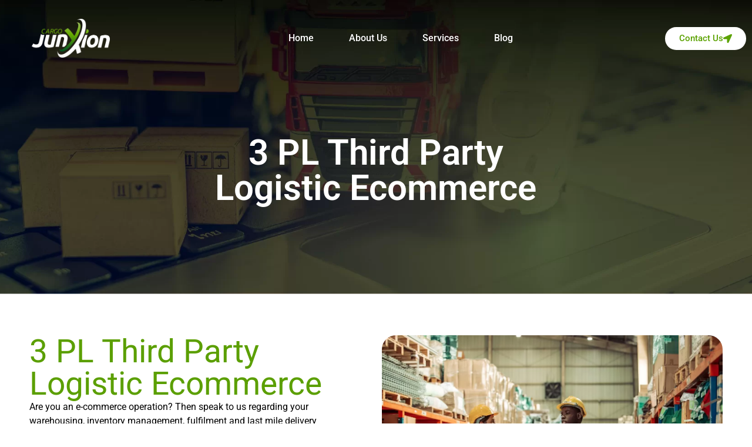

--- FILE ---
content_type: text/html; charset=UTF-8
request_url: https://www.cargojunxion.net/services/3-pl-third-party-logistic-ecommerce/
body_size: 24347
content:
<!doctype html>
<html lang="en-US">
<head><meta charset="UTF-8"><script>if(navigator.userAgent.match(/MSIE|Internet Explorer/i)||navigator.userAgent.match(/Trident\/7\..*?rv:11/i)){var href=document.location.href;if(!href.match(/[?&]nowprocket/)){if(href.indexOf("?")==-1){if(href.indexOf("#")==-1){document.location.href=href+"?nowprocket=1"}else{document.location.href=href.replace("#","?nowprocket=1#")}}else{if(href.indexOf("#")==-1){document.location.href=href+"&nowprocket=1"}else{document.location.href=href.replace("#","&nowprocket=1#")}}}}</script><script>class RocketLazyLoadScripts{constructor(){this.v="1.2.5.1",this.triggerEvents=["keydown","mousedown","mousemove","touchmove","touchstart","touchend","wheel"],this.userEventHandler=this._triggerListener.bind(this),this.touchStartHandler=this._onTouchStart.bind(this),this.touchMoveHandler=this._onTouchMove.bind(this),this.touchEndHandler=this._onTouchEnd.bind(this),this.clickHandler=this._onClick.bind(this),this.interceptedClicks=[],this.interceptedClickListeners=[],this._interceptClickListeners(this),window.addEventListener("pageshow",e=>{this.persisted=e.persisted,this.everythingLoaded&&this._triggerLastFunctions()}),document.addEventListener("DOMContentLoaded",()=>{this._preconnect3rdParties()}),this.delayedScripts={normal:[],async:[],defer:[]},this.trash=[],this.allJQueries=[]}_addUserInteractionListener(e){if(document.hidden){e._triggerListener();return}this.triggerEvents.forEach(t=>window.addEventListener(t,e.userEventHandler,{passive:!0})),window.addEventListener("touchstart",e.touchStartHandler,{passive:!0}),window.addEventListener("mousedown",e.touchStartHandler),document.addEventListener("visibilitychange",e.userEventHandler)}_removeUserInteractionListener(){this.triggerEvents.forEach(e=>window.removeEventListener(e,this.userEventHandler,{passive:!0})),document.removeEventListener("visibilitychange",this.userEventHandler)}_onTouchStart(e){"HTML"!==e.target.tagName&&(window.addEventListener("touchend",this.touchEndHandler),window.addEventListener("mouseup",this.touchEndHandler),window.addEventListener("touchmove",this.touchMoveHandler,{passive:!0}),window.addEventListener("mousemove",this.touchMoveHandler),e.target.addEventListener("click",this.clickHandler),this._disableOtherEventListeners(e.target,!0),this._renameDOMAttribute(e.target,"onclick","rocket-onclick"),this._pendingClickStarted())}_onTouchMove(e){window.removeEventListener("touchend",this.touchEndHandler),window.removeEventListener("mouseup",this.touchEndHandler),window.removeEventListener("touchmove",this.touchMoveHandler,{passive:!0}),window.removeEventListener("mousemove",this.touchMoveHandler),e.target.removeEventListener("click",this.clickHandler),this._disableOtherEventListeners(e.target,!1),this._renameDOMAttribute(e.target,"rocket-onclick","onclick"),this._pendingClickFinished()}_onTouchEnd(){window.removeEventListener("touchend",this.touchEndHandler),window.removeEventListener("mouseup",this.touchEndHandler),window.removeEventListener("touchmove",this.touchMoveHandler,{passive:!0}),window.removeEventListener("mousemove",this.touchMoveHandler)}_onClick(e){e.target.removeEventListener("click",this.clickHandler),this._disableOtherEventListeners(e.target,!1),this._renameDOMAttribute(e.target,"rocket-onclick","onclick"),this.interceptedClicks.push(e),e.preventDefault(),e.stopPropagation(),e.stopImmediatePropagation(),this._pendingClickFinished()}_replayClicks(){window.removeEventListener("touchstart",this.touchStartHandler,{passive:!0}),window.removeEventListener("mousedown",this.touchStartHandler),this.interceptedClicks.forEach(e=>{e.target.dispatchEvent(new MouseEvent("click",{view:e.view,bubbles:!0,cancelable:!0}))})}_interceptClickListeners(e){EventTarget.prototype.addEventListenerBase=EventTarget.prototype.addEventListener,EventTarget.prototype.addEventListener=function(t,i,r){"click"!==t||e.windowLoaded||i===e.clickHandler||e.interceptedClickListeners.push({target:this,func:i,options:r}),(this||window).addEventListenerBase(t,i,r)}}_disableOtherEventListeners(e,t){this.interceptedClickListeners.forEach(i=>{i.target===e&&(t?e.removeEventListener("click",i.func,i.options):e.addEventListener("click",i.func,i.options))}),e.parentNode!==document.documentElement&&this._disableOtherEventListeners(e.parentNode,t)}_waitForPendingClicks(){return new Promise(e=>{this._isClickPending?this._pendingClickFinished=e:e()})}_pendingClickStarted(){this._isClickPending=!0}_pendingClickFinished(){this._isClickPending=!1}_renameDOMAttribute(e,t,i){e.hasAttribute&&e.hasAttribute(t)&&(event.target.setAttribute(i,event.target.getAttribute(t)),event.target.removeAttribute(t))}_triggerListener(){this._removeUserInteractionListener(this),"loading"===document.readyState?document.addEventListener("DOMContentLoaded",this._loadEverythingNow.bind(this)):this._loadEverythingNow()}_preconnect3rdParties(){let e=[];document.querySelectorAll("script[type=rocketlazyloadscript][data-rocket-src]").forEach(t=>{let i=t.getAttribute("data-rocket-src");if(i&&0!==i.indexOf("data:")){0===i.indexOf("//")&&(i=location.protocol+i);try{let r=new URL(i).origin;r!==location.origin&&e.push({src:r,crossOrigin:t.crossOrigin||"module"===t.getAttribute("data-rocket-type")})}catch(n){}}}),e=[...new Map(e.map(e=>[JSON.stringify(e),e])).values()],this._batchInjectResourceHints(e,"preconnect")}async _loadEverythingNow(){this.lastBreath=Date.now(),this._delayEventListeners(this),this._delayJQueryReady(this),this._handleDocumentWrite(),this._registerAllDelayedScripts(),this._preloadAllScripts(),await this._loadScriptsFromList(this.delayedScripts.normal),await this._loadScriptsFromList(this.delayedScripts.defer),await this._loadScriptsFromList(this.delayedScripts.async);try{await this._triggerDOMContentLoaded(),await this._pendingWebpackRequests(this),await this._triggerWindowLoad()}catch(e){console.error(e)}window.dispatchEvent(new Event("rocket-allScriptsLoaded")),this.everythingLoaded=!0,this._waitForPendingClicks().then(()=>{this._replayClicks()}),this._emptyTrash()}_registerAllDelayedScripts(){document.querySelectorAll("script[type=rocketlazyloadscript]").forEach(e=>{e.hasAttribute("data-rocket-src")?e.hasAttribute("async")&&!1!==e.async?this.delayedScripts.async.push(e):e.hasAttribute("defer")&&!1!==e.defer||"module"===e.getAttribute("data-rocket-type")?this.delayedScripts.defer.push(e):this.delayedScripts.normal.push(e):this.delayedScripts.normal.push(e)})}async _transformScript(e){if(await this._littleBreath(),!0===e.noModule&&"noModule"in HTMLScriptElement.prototype){e.setAttribute("data-rocket-status","skipped");return}return new Promise(t=>{let i;function r(){(i||e).setAttribute("data-rocket-status","executed"),t()}try{if(navigator.userAgent.indexOf("Firefox/")>0||""===navigator.vendor)i=document.createElement("script"),[...e.attributes].forEach(e=>{let t=e.nodeName;"type"!==t&&("data-rocket-type"===t&&(t="type"),"data-rocket-src"===t&&(t="src"),i.setAttribute(t,e.nodeValue))}),e.text&&(i.text=e.text),i.hasAttribute("src")?(i.addEventListener("load",r),i.addEventListener("error",function(){i.setAttribute("data-rocket-status","failed"),t()}),setTimeout(()=>{i.isConnected||t()},1)):(i.text=e.text,r()),e.parentNode.replaceChild(i,e);else{let n=e.getAttribute("data-rocket-type"),s=e.getAttribute("data-rocket-src");n?(e.type=n,e.removeAttribute("data-rocket-type")):e.removeAttribute("type"),e.addEventListener("load",r),e.addEventListener("error",function(){e.setAttribute("data-rocket-status","failed"),t()}),s?(e.removeAttribute("data-rocket-src"),e.src=s):e.src="data:text/javascript;base64,"+window.btoa(unescape(encodeURIComponent(e.text)))}}catch(a){e.setAttribute("data-rocket-status","failed"),t()}})}async _loadScriptsFromList(e){let t=e.shift();return t&&t.isConnected?(await this._transformScript(t),this._loadScriptsFromList(e)):Promise.resolve()}_preloadAllScripts(){this._batchInjectResourceHints([...this.delayedScripts.normal,...this.delayedScripts.defer,...this.delayedScripts.async],"preload")}_batchInjectResourceHints(e,t){var i=document.createDocumentFragment();e.forEach(e=>{let r=e.getAttribute&&e.getAttribute("data-rocket-src")||e.src;if(r){let n=document.createElement("link");n.href=r,n.rel=t,"preconnect"!==t&&(n.as="script"),e.getAttribute&&"module"===e.getAttribute("data-rocket-type")&&(n.crossOrigin=!0),e.crossOrigin&&(n.crossOrigin=e.crossOrigin),e.integrity&&(n.integrity=e.integrity),i.appendChild(n),this.trash.push(n)}}),document.head.appendChild(i)}_delayEventListeners(e){let t={};function i(i,r){return t[r].eventsToRewrite.indexOf(i)>=0&&!e.everythingLoaded?"rocket-"+i:i}function r(e,r){var n;!t[n=e]&&(t[n]={originalFunctions:{add:n.addEventListener,remove:n.removeEventListener},eventsToRewrite:[]},n.addEventListener=function(){arguments[0]=i(arguments[0],n),t[n].originalFunctions.add.apply(n,arguments)},n.removeEventListener=function(){arguments[0]=i(arguments[0],n),t[n].originalFunctions.remove.apply(n,arguments)}),t[e].eventsToRewrite.push(r)}function n(t,i){let r=t[i];t[i]=null,Object.defineProperty(t,i,{get:()=>r||function(){},set(n){e.everythingLoaded?r=n:t["rocket"+i]=r=n}})}r(document,"DOMContentLoaded"),r(window,"DOMContentLoaded"),r(window,"load"),r(window,"pageshow"),r(document,"readystatechange"),n(document,"onreadystatechange"),n(window,"onload"),n(window,"onpageshow")}_delayJQueryReady(e){let t;function i(t){return e.everythingLoaded?t:t.split(" ").map(e=>"load"===e||0===e.indexOf("load.")?"rocket-jquery-load":e).join(" ")}function r(r){if(r&&r.fn&&!e.allJQueries.includes(r)){r.fn.ready=r.fn.init.prototype.ready=function(t){return e.domReadyFired?t.bind(document)(r):document.addEventListener("rocket-DOMContentLoaded",()=>t.bind(document)(r)),r([])};let n=r.fn.on;r.fn.on=r.fn.init.prototype.on=function(){return this[0]===window&&("string"==typeof arguments[0]||arguments[0]instanceof String?arguments[0]=i(arguments[0]):"object"==typeof arguments[0]&&Object.keys(arguments[0]).forEach(e=>{let t=arguments[0][e];delete arguments[0][e],arguments[0][i(e)]=t})),n.apply(this,arguments),this},e.allJQueries.push(r)}t=r}r(window.jQuery),Object.defineProperty(window,"jQuery",{get:()=>t,set(e){r(e)}})}async _pendingWebpackRequests(e){let t=document.querySelector("script[data-webpack]");async function i(){return new Promise(e=>{t.addEventListener("load",e),t.addEventListener("error",e)})}t&&(await i(),await e._requestAnimFrame(),await e._pendingWebpackRequests(e))}async _triggerDOMContentLoaded(){this.domReadyFired=!0,await this._littleBreath(),document.dispatchEvent(new Event("rocket-readystatechange")),await this._littleBreath(),document.rocketonreadystatechange&&document.rocketonreadystatechange(),await this._littleBreath(),document.dispatchEvent(new Event("rocket-DOMContentLoaded")),await this._littleBreath(),window.dispatchEvent(new Event("rocket-DOMContentLoaded"))}async _triggerWindowLoad(){await this._littleBreath(),document.dispatchEvent(new Event("rocket-readystatechange")),await this._littleBreath(),document.rocketonreadystatechange&&document.rocketonreadystatechange(),await this._littleBreath(),window.dispatchEvent(new Event("rocket-load")),await this._littleBreath(),window.rocketonload&&window.rocketonload(),await this._littleBreath(),this.allJQueries.forEach(e=>e(window).trigger("rocket-jquery-load")),await this._littleBreath();let e=new Event("rocket-pageshow");e.persisted=this.persisted,window.dispatchEvent(e),await this._littleBreath(),window.rocketonpageshow&&window.rocketonpageshow({persisted:this.persisted}),this.windowLoaded=!0}_triggerLastFunctions(){document.onreadystatechange&&document.onreadystatechange(),window.onload&&window.onload(),window.onpageshow&&window.onpageshow({persisted:this.persisted})}_handleDocumentWrite(){let e=new Map;document.write=document.writeln=function(t){let i=document.currentScript;i||console.error("WPRocket unable to document.write this: "+t);let r=document.createRange(),n=i.parentElement,s=e.get(i);void 0===s&&(s=i.nextSibling,e.set(i,s));let a=document.createDocumentFragment();r.setStart(a,0),a.appendChild(r.createContextualFragment(t)),n.insertBefore(a,s)}}async _littleBreath(){Date.now()-this.lastBreath>45&&(await this._requestAnimFrame(),this.lastBreath=Date.now())}async _requestAnimFrame(){return document.hidden?new Promise(e=>setTimeout(e)):new Promise(e=>requestAnimationFrame(e))}_emptyTrash(){this.trash.forEach(e=>e.remove())}static run(){let e=new RocketLazyLoadScripts;e._addUserInteractionListener(e)}}RocketLazyLoadScripts.run();</script>
	
	<meta name="viewport" content="width=device-width, initial-scale=1">
	<link rel="profile" href="https://gmpg.org/xfn/11">
	<meta name='robots' content='index, follow, max-image-preview:large, max-snippet:-1, max-video-preview:-1' />

	<!-- This site is optimized with the Yoast SEO plugin v26.7 - https://yoast.com/wordpress/plugins/seo/ -->
	<title>3 PL Logistics for E-Commerce | Cargo Junxion</title>
	<meta name="description" content="Enhance your e-commerce operations with our 3PL services. We offer efficient warehousing, fulfillment, and delivery solutions" />
	<link rel="canonical" href="https://www.cargojunxion.net/services/3-pl-third-party-logistic-ecommerce/" />
	<meta property="og:locale" content="en_US" />
	<meta property="og:type" content="article" />
	<meta property="og:title" content="3 PL Logistics for E-Commerce | Cargo Junxion" />
	<meta property="og:description" content="Enhance your e-commerce operations with our 3PL services. We offer efficient warehousing, fulfillment, and delivery solutions" />
	<meta property="og:url" content="https://www.cargojunxion.net/services/3-pl-third-party-logistic-ecommerce/" />
	<meta property="og:site_name" content="Cargo Junxion" />
	<meta property="article:modified_time" content="2025-01-06T09:58:43+00:00" />
	<meta property="og:image" content="https://www.cargojunxion.net/wp-content/uploads/2024/06/warehouse-supervisor-ensures-smooth-distribution-2023-11-27-04-49-30-utc.jpg" />
	<meta name="twitter:card" content="summary_large_image" />
	<script type="application/ld+json" class="yoast-schema-graph">{"@context":"https://schema.org","@graph":[{"@type":"WebPage","@id":"https://www.cargojunxion.net/services/3-pl-third-party-logistic-ecommerce/","url":"https://www.cargojunxion.net/services/3-pl-third-party-logistic-ecommerce/","name":"3 PL Logistics for E-Commerce | Cargo Junxion","isPartOf":{"@id":"https://www.cargojunxion.net/#website"},"primaryImageOfPage":{"@id":"https://www.cargojunxion.net/services/3-pl-third-party-logistic-ecommerce/#primaryimage"},"image":{"@id":"https://www.cargojunxion.net/services/3-pl-third-party-logistic-ecommerce/#primaryimage"},"thumbnailUrl":"https://www.cargojunxion.net/wp-content/uploads/2024/06/warehouse-supervisor-ensures-smooth-distribution-2023-11-27-04-49-30-utc.jpg","datePublished":"2024-04-23T09:50:47+00:00","dateModified":"2025-01-06T09:58:43+00:00","description":"Enhance your e-commerce operations with our 3PL services. We offer efficient warehousing, fulfillment, and delivery solutions","breadcrumb":{"@id":"https://www.cargojunxion.net/services/3-pl-third-party-logistic-ecommerce/#breadcrumb"},"inLanguage":"en-US","potentialAction":[{"@type":"ReadAction","target":["https://www.cargojunxion.net/services/3-pl-third-party-logistic-ecommerce/"]}]},{"@type":"ImageObject","inLanguage":"en-US","@id":"https://www.cargojunxion.net/services/3-pl-third-party-logistic-ecommerce/#primaryimage","url":"https://www.cargojunxion.net/wp-content/uploads/2024/06/warehouse-supervisor-ensures-smooth-distribution-2023-11-27-04-49-30-utc.jpg","contentUrl":"https://www.cargojunxion.net/wp-content/uploads/2024/06/warehouse-supervisor-ensures-smooth-distribution-2023-11-27-04-49-30-utc.jpg","width":1192,"height":795,"caption":"3 PL Third Party Logistic Ecommerce"},{"@type":"BreadcrumbList","@id":"https://www.cargojunxion.net/services/3-pl-third-party-logistic-ecommerce/#breadcrumb","itemListElement":[{"@type":"ListItem","position":1,"name":"Home","item":"https://www.cargojunxion.net/"},{"@type":"ListItem","position":2,"name":"Services","item":"https://www.cargojunxion.net/services/"},{"@type":"ListItem","position":3,"name":"3 PL Third Party Logistic Ecommerce"}]},{"@type":"WebSite","@id":"https://www.cargojunxion.net/#website","url":"https://www.cargojunxion.net/","name":"Cargo Junxion","description":"Freight Forwarding, Warehousing, and Parcel Distribution Services","publisher":{"@id":"https://www.cargojunxion.net/#organization"},"alternateName":"Cargo Junxion","potentialAction":[{"@type":"SearchAction","target":{"@type":"EntryPoint","urlTemplate":"https://www.cargojunxion.net/?s={search_term_string}"},"query-input":{"@type":"PropertyValueSpecification","valueRequired":true,"valueName":"search_term_string"}}],"inLanguage":"en-US"},{"@type":"Organization","@id":"https://www.cargojunxion.net/#organization","name":"Cargo Junxion","alternateName":"Cargo Junxion","url":"https://www.cargojunxion.net/","logo":{"@type":"ImageObject","inLanguage":"en-US","@id":"https://www.cargojunxion.net/#/schema/logo/image/","url":"https://www.cargojunxion.net/wp-content/uploads/2024/04/logo-fullColour-wh-rgb600px.png","contentUrl":"https://www.cargojunxion.net/wp-content/uploads/2024/04/logo-fullColour-wh-rgb600px.png","width":600,"height":298,"caption":"Cargo Junxion"},"image":{"@id":"https://www.cargojunxion.net/#/schema/logo/image/"}}]}</script>
	<!-- / Yoast SEO plugin. -->


<link rel="alternate" type="application/rss+xml" title="Cargo Junxion &raquo; Feed" href="https://www.cargojunxion.net/feed/" />
<link rel="alternate" type="application/rss+xml" title="Cargo Junxion &raquo; Comments Feed" href="https://www.cargojunxion.net/comments/feed/" />
<link rel="alternate" title="oEmbed (JSON)" type="application/json+oembed" href="https://www.cargojunxion.net/wp-json/oembed/1.0/embed?url=https%3A%2F%2Fwww.cargojunxion.net%2Fservices%2F3-pl-third-party-logistic-ecommerce%2F" />
<link rel="alternate" title="oEmbed (XML)" type="text/xml+oembed" href="https://www.cargojunxion.net/wp-json/oembed/1.0/embed?url=https%3A%2F%2Fwww.cargojunxion.net%2Fservices%2F3-pl-third-party-logistic-ecommerce%2F&#038;format=xml" />
<style id='wp-img-auto-sizes-contain-inline-css'>
img:is([sizes=auto i],[sizes^="auto," i]){contain-intrinsic-size:3000px 1500px}
/*# sourceURL=wp-img-auto-sizes-contain-inline-css */
</style>
<style id='wp-emoji-styles-inline-css'>

	img.wp-smiley, img.emoji {
		display: inline !important;
		border: none !important;
		box-shadow: none !important;
		height: 1em !important;
		width: 1em !important;
		margin: 0 0.07em !important;
		vertical-align: -0.1em !important;
		background: none !important;
		padding: 0 !important;
	}
/*# sourceURL=wp-emoji-styles-inline-css */
</style>
<link rel='stylesheet' id='hello-elementor-css' href='https://www.cargojunxion.net/wp-content/themes/hello-elementor/style.min.css?ver=3.3.0' media='all' />
<link rel='stylesheet' id='hello-elementor-theme-style-css' href='https://www.cargojunxion.net/wp-content/themes/hello-elementor/theme.min.css?ver=3.3.0' media='all' />
<link rel='stylesheet' id='hello-elementor-header-footer-css' href='https://www.cargojunxion.net/wp-content/themes/hello-elementor/header-footer.min.css?ver=3.3.0' media='all' />
<link rel='stylesheet' id='elementor-frontend-css' href='https://www.cargojunxion.net/wp-content/plugins/elementor/assets/css/frontend.min.css?ver=3.30.2' media='all' />
<link rel='stylesheet' id='elementor-post-6-css' href='https://www.cargojunxion.net/wp-content/uploads/elementor/css/post-6.css?ver=1752058749' media='all' />
<link rel='stylesheet' id='widget-image-css' href='https://www.cargojunxion.net/wp-content/plugins/elementor/assets/css/widget-image.min.css?ver=3.30.2' media='all' />
<link rel='stylesheet' id='widget-nav-menu-css' href='https://www.cargojunxion.net/wp-content/plugins/elementor-pro/assets/css/widget-nav-menu.min.css?ver=3.30.0' media='all' />
<link rel='stylesheet' id='widget-heading-css' href='https://www.cargojunxion.net/wp-content/plugins/elementor/assets/css/widget-heading.min.css?ver=3.30.2' media='all' />
<link rel='stylesheet' id='widget-divider-css' href='https://www.cargojunxion.net/wp-content/plugins/elementor/assets/css/widget-divider.min.css?ver=3.30.2' media='all' />
<link rel='stylesheet' id='widget-spacer-css' href='https://www.cargojunxion.net/wp-content/plugins/elementor/assets/css/widget-spacer.min.css?ver=3.30.2' media='all' />
<link rel='stylesheet' id='e-animation-fadeInDown-css' href='https://www.cargojunxion.net/wp-content/plugins/elementor/assets/lib/animations/styles/fadeInDown.min.css?ver=3.30.2' media='all' />
<link rel='stylesheet' id='e-animation-fadeInLeft-css' href='https://www.cargojunxion.net/wp-content/plugins/elementor/assets/lib/animations/styles/fadeInLeft.min.css?ver=3.30.2' media='all' />
<link rel='stylesheet' id='e-animation-fadeIn-css' href='https://www.cargojunxion.net/wp-content/plugins/elementor/assets/lib/animations/styles/fadeIn.min.css?ver=3.30.2' media='all' />
<link data-minify="1" rel='stylesheet' id='swiper-css' href='https://www.cargojunxion.net/wp-content/cache/min/1/wp-content/plugins/elementor/assets/lib/swiper/v8/css/swiper.min.css?ver=1752058762' media='all' />
<link rel='stylesheet' id='e-swiper-css' href='https://www.cargojunxion.net/wp-content/plugins/elementor/assets/css/conditionals/e-swiper.min.css?ver=3.30.2' media='all' />
<link rel='stylesheet' id='widget-testimonial-carousel-css' href='https://www.cargojunxion.net/wp-content/plugins/elementor-pro/assets/css/widget-testimonial-carousel.min.css?ver=3.30.0' media='all' />
<link rel='stylesheet' id='widget-carousel-module-base-css' href='https://www.cargojunxion.net/wp-content/plugins/elementor-pro/assets/css/widget-carousel-module-base.min.css?ver=3.30.0' media='all' />
<link rel='stylesheet' id='e-animation-fadeInUp-css' href='https://www.cargojunxion.net/wp-content/plugins/elementor/assets/lib/animations/styles/fadeInUp.min.css?ver=3.30.2' media='all' />
<link rel='stylesheet' id='widget-form-css' href='https://www.cargojunxion.net/wp-content/plugins/elementor-pro/assets/css/widget-form.min.css?ver=3.30.0' media='all' />
<link rel='stylesheet' id='elementor-post-517-css' href='https://www.cargojunxion.net/wp-content/cache/background-css/www.cargojunxion.net/wp-content/uploads/elementor/css/post-517.css?ver=1752058798&wpr_t=1768481044' media='all' />
<link rel='stylesheet' id='elementor-post-25-css' href='https://www.cargojunxion.net/wp-content/uploads/elementor/css/post-25.css?ver=1752058749' media='all' />
<link rel='stylesheet' id='elementor-post-41-css' href='https://www.cargojunxion.net/wp-content/uploads/elementor/css/post-41.css?ver=1752058749' media='all' />
<link data-minify="1" rel='stylesheet' id='elementor-gf-local-roboto-css' href='https://www.cargojunxion.net/wp-content/cache/min/1/wp-content/uploads/elementor/google-fonts/css/roboto.css?ver=1752058762' media='all' />
<link data-minify="1" rel='stylesheet' id='elementor-gf-local-robotoslab-css' href='https://www.cargojunxion.net/wp-content/cache/min/1/wp-content/uploads/elementor/google-fonts/css/robotoslab.css?ver=1752058762' media='all' />
<script type="rocketlazyloadscript" data-rocket-src="https://www.cargojunxion.net/wp-includes/js/jquery/jquery.min.js?ver=3.7.1" id="jquery-core-js" defer></script>
<script type="rocketlazyloadscript" data-rocket-src="https://www.cargojunxion.net/wp-includes/js/jquery/jquery-migrate.min.js?ver=3.4.1" id="jquery-migrate-js" defer></script>
<link rel="https://api.w.org/" href="https://www.cargojunxion.net/wp-json/" /><link rel="alternate" title="JSON" type="application/json" href="https://www.cargojunxion.net/wp-json/wp/v2/pages/517" /><link rel="EditURI" type="application/rsd+xml" title="RSD" href="https://www.cargojunxion.net/xmlrpc.php?rsd" />
<meta name="generator" content="WordPress 6.9" />
<link rel='shortlink' href='https://www.cargojunxion.net/?p=517' />
<meta name="generator" content="Elementor 3.30.2; features: e_font_icon_svg, additional_custom_breakpoints; settings: css_print_method-external, google_font-enabled, font_display-swap">
<!-- Google Tag Manager -->
<script type="rocketlazyloadscript">(function(w,d,s,l,i){w[l]=w[l]||[];w[l].push({'gtm.start':
new Date().getTime(),event:'gtm.js'});var f=d.getElementsByTagName(s)[0],
j=d.createElement(s),dl=l!='dataLayer'?'&l='+l:'';j.async=true;j.src=
'https://www.googletagmanager.com/gtm.js?id='+i+dl;f.parentNode.insertBefore(j,f);
})(window,document,'script','dataLayer','GTM-W8TXRMLQ');</script>
<!-- End Google Tag Manager -->
<script type="application/ld+json">
{
  "@context": "https://schema.org",
  "@type": "Organization",
  "name": "Cargo Junxion",
  "description": "Your Complete Logistics Partner offering freight forwarding, warehousing, parcel distribution, customs brokerage, transportation management, and logistics consulting across Southern Africa.",
  "url": "https://www.cargojunxion.net",
  "logo": "https://www.cargojunxion.net/wp-content/uploads/2024/04/logo-fullColour-wh-rgb600px.png",
  "email": "forwarding@junxion-bw.com",
  "telephone": "+267 393 6777",
  "sameAs": [
    "https://www.linkedin.com/company/cargo-junxion",
    "https://www.facebook.com/cargojunxion"
  ],
  "areaServed": ["Botswana", "South Africa", "Namibia", "Zimbabwe", "Zambia"],
  "hasOfferCatalog": {
    "@type": "OfferCatalog",
    "name": "Logistics Services",
    "itemListElement": [
      {
        "@type": "Offer",
        "name": "Overnight Parcel Express and Customs Bonded Transport",
        "url": "https://www.cargojunxion.net/services/overnight-parcel-express-and-customs-bonded-transport/",
        "description": "Daily overnight express service by road between Johannesburg and Gaborone, servicing key industrial clients across Botswana."
      },
      {
        "@type": "Offer",
        "name": "Retail Network Distribution and Heavy Haulage (Road)",
        "url": "https://www.cargojunxion.net/services/retail-network-distribution-and-heavy-haulage-road/",
        "description": "Cross-border cargo transport with a fleet of trucks carrying up to 40 tons, servicing Botswana, South Africa, Namibia, Zimbabwe, and Zambia."
      },
      {
        "@type": "Offer",
        "name": "Freight Forwarding, Seafreight, and Airfreight",
        "url": "https://www.cargojunxion.net/services/freight-forwarding-seafreight-and-airfreight/",
        "description": "Global reach through WCA and GLA forwarding networks, handling key national and project cargo."
      },
      {
        "@type": "Offer",
        "name": "Customs Clearance",
        "url": "https://www.cargojunxion.net/services/customs-clearance/",
        "description": "Customs clearing at all Botswana border points, processing over 10,000 customs entries per month."
      },
      {
        "@type": "Offer",
        "name": "Customs Bonded Warehousing",
        "url": "https://www.cargojunxion.net/services/customs-bonded-warehousing/",
        "description": "Short-term and long-term bonded storage solutions for inbound and outbound cargo."
      },
      {
        "@type": "Offer",
        "name": "General Warehousing and Storage",
        "url": "https://www.cargojunxion.net/services/general-warehousing-and-storage/",
        "description": "10,000+ sqm of warehousing facilities with racking, forklifts, pallet jacks, and crane services."
      },
      {
        "@type": "Offer",
        "name": "Importer of Record (IOR Service)",
        "url": "https://www.cargojunxion.net/services/importer-of-record-ior-service/",
        "description": "Full IOR services to ensure pricing privacy for international corporations selling to Botswana."
      },
      {
        "@type": "Offer",
        "name": "3PL Third-Party Logistic Ecommerce",
        "url": "https://www.cargojunxion.net/services/3-pl-third-party-logistic-ecommerce/",
        "description": "E-commerce warehousing, inventory management, fulfillment, and last-mile delivery."
      }
    ]
  },
  "subOrganization": [
    {
      "@type": "LocalBusiness",
      "name": "Cargo Junxion - Gaborone Head Office",
      "description": "Head office offering freight forwarding, warehousing, parcel distribution, and logistics consulting.",
      "url": "https://www.cargojunxion.net",
      "logo": "https://www.cargojunxion.net/wp-content/uploads/2024/04/logo-fullColour-wh-rgb600px.png",
      "address": {
        "@type": "PostalAddress",
        "streetAddress": "Plot 132, Selokwana Ward Tlokweng",
        "addressLocality": "Gaborone",
        "addressRegion": "South-East District",
        "addressCountry": "BW"
      },
      "telephone": "+267 393 6777",
      "email": "forwarding@junxion-bw.com",
      "openingHoursSpecification": [
        {
          "@type": "OpeningHoursSpecification",
          "dayOfWeek": ["Monday", "Tuesday", "Wednesday", "Thursday", "Friday"],
          "opens": "08:00",
          "closes": "17:00"
        },
        {
          "@type": "OpeningHoursSpecification",
          "dayOfWeek": ["Saturday", "Sunday"],
          "opens": "00:00",
          "closes": "00:00"
        }
      ]
    },
    {
      "@type": "LocalBusiness",
      "name": "Cargo Junxion - Francistown Office",
      "description": "Francistown office specializing in customs clearance and parcel distribution.",
      "url": "https://www.cargojunxion.net",
      "logo": "https://www.cargojunxion.net/wp-content/uploads/2024/04/logo-fullColour-wh-rgb600px.png",
      "address": {
        "@type": "PostalAddress",
        "streetAddress": "Unit 11, Plot 31228 Somerset Industrial",
        "addressLocality": "Francistown",
        "addressRegion": "North-East District",
        "addressCountry": "BW"
      },
      "telephone": "+267 7 312 9990",
      "email": "tracking@junxion-bw.com",
    
      "openingHoursSpecification": [
        {
          "@type": "OpeningHoursSpecification",
          "dayOfWeek": ["Monday", "Tuesday", "Wednesday", "Thursday", "Friday"],
          "opens": "08:00",
          "closes": "17:00"
        },
        {
          "@type": "OpeningHoursSpecification",
          "dayOfWeek": ["Saturday", "Sunday"],
          "opens": "00:00",
          "closes": "00:00"
        }
      ]
    },
    {
      "@type": "LocalBusiness",
      "name": "Cargo Junxion - Johannesburg Office",
      "description": "Johannesburg office specializing in freight forwarding and cross-border logistics.",
      "url": "https://www.cargojunxion.net",
      "logo": "https://www.cargojunxion.net/wp-content/uploads/2024/04/logo-fullColour-wh-rgb600px.png",
      "address": {
        "@type": "PostalAddress",
        "streetAddress": "38 Monteer Road, Isando",
        "addressLocality": "Johannesburg",
        "addressRegion": "Gauteng",
        "addressCountry": "ZA"
      },
      "telephone": "+27 11 392 4726",
      "email": "tracking@junxion-bw.com",

      "openingHoursSpecification": [
        {
          "@type": "OpeningHoursSpecification",
          "dayOfWeek": ["Monday", "Tuesday", "Wednesday", "Thursday", "Friday"],
          "opens": "08:00",
          "closes": "17:00"
        },
        {
          "@type": "OpeningHoursSpecification",
          "dayOfWeek": ["Saturday", "Sunday"],
          "opens": "00:00",
          "closes": "00:00"
        }
      ]
    }
  ]
}
</script>

			<style>
				.e-con.e-parent:nth-of-type(n+4):not(.e-lazyloaded):not(.e-no-lazyload),
				.e-con.e-parent:nth-of-type(n+4):not(.e-lazyloaded):not(.e-no-lazyload) * {
					background-image: none !important;
				}
				@media screen and (max-height: 1024px) {
					.e-con.e-parent:nth-of-type(n+3):not(.e-lazyloaded):not(.e-no-lazyload),
					.e-con.e-parent:nth-of-type(n+3):not(.e-lazyloaded):not(.e-no-lazyload) * {
						background-image: none !important;
					}
				}
				@media screen and (max-height: 640px) {
					.e-con.e-parent:nth-of-type(n+2):not(.e-lazyloaded):not(.e-no-lazyload),
					.e-con.e-parent:nth-of-type(n+2):not(.e-lazyloaded):not(.e-no-lazyload) * {
						background-image: none !important;
					}
				}
			</style>
			<link rel="icon" href="https://www.cargojunxion.net/wp-content/uploads/2024/04/favicon-02-1.png" sizes="32x32" />
<link rel="icon" href="https://www.cargojunxion.net/wp-content/uploads/2024/04/favicon-02-1.png" sizes="192x192" />
<link rel="apple-touch-icon" href="https://www.cargojunxion.net/wp-content/uploads/2024/04/favicon-02-1.png" />
<meta name="msapplication-TileImage" content="https://www.cargojunxion.net/wp-content/uploads/2024/04/favicon-02-1.png" />
<style id='global-styles-inline-css'>
:root{--wp--preset--aspect-ratio--square: 1;--wp--preset--aspect-ratio--4-3: 4/3;--wp--preset--aspect-ratio--3-4: 3/4;--wp--preset--aspect-ratio--3-2: 3/2;--wp--preset--aspect-ratio--2-3: 2/3;--wp--preset--aspect-ratio--16-9: 16/9;--wp--preset--aspect-ratio--9-16: 9/16;--wp--preset--color--black: #000000;--wp--preset--color--cyan-bluish-gray: #abb8c3;--wp--preset--color--white: #ffffff;--wp--preset--color--pale-pink: #f78da7;--wp--preset--color--vivid-red: #cf2e2e;--wp--preset--color--luminous-vivid-orange: #ff6900;--wp--preset--color--luminous-vivid-amber: #fcb900;--wp--preset--color--light-green-cyan: #7bdcb5;--wp--preset--color--vivid-green-cyan: #00d084;--wp--preset--color--pale-cyan-blue: #8ed1fc;--wp--preset--color--vivid-cyan-blue: #0693e3;--wp--preset--color--vivid-purple: #9b51e0;--wp--preset--gradient--vivid-cyan-blue-to-vivid-purple: linear-gradient(135deg,rgb(6,147,227) 0%,rgb(155,81,224) 100%);--wp--preset--gradient--light-green-cyan-to-vivid-green-cyan: linear-gradient(135deg,rgb(122,220,180) 0%,rgb(0,208,130) 100%);--wp--preset--gradient--luminous-vivid-amber-to-luminous-vivid-orange: linear-gradient(135deg,rgb(252,185,0) 0%,rgb(255,105,0) 100%);--wp--preset--gradient--luminous-vivid-orange-to-vivid-red: linear-gradient(135deg,rgb(255,105,0) 0%,rgb(207,46,46) 100%);--wp--preset--gradient--very-light-gray-to-cyan-bluish-gray: linear-gradient(135deg,rgb(238,238,238) 0%,rgb(169,184,195) 100%);--wp--preset--gradient--cool-to-warm-spectrum: linear-gradient(135deg,rgb(74,234,220) 0%,rgb(151,120,209) 20%,rgb(207,42,186) 40%,rgb(238,44,130) 60%,rgb(251,105,98) 80%,rgb(254,248,76) 100%);--wp--preset--gradient--blush-light-purple: linear-gradient(135deg,rgb(255,206,236) 0%,rgb(152,150,240) 100%);--wp--preset--gradient--blush-bordeaux: linear-gradient(135deg,rgb(254,205,165) 0%,rgb(254,45,45) 50%,rgb(107,0,62) 100%);--wp--preset--gradient--luminous-dusk: linear-gradient(135deg,rgb(255,203,112) 0%,rgb(199,81,192) 50%,rgb(65,88,208) 100%);--wp--preset--gradient--pale-ocean: linear-gradient(135deg,rgb(255,245,203) 0%,rgb(182,227,212) 50%,rgb(51,167,181) 100%);--wp--preset--gradient--electric-grass: linear-gradient(135deg,rgb(202,248,128) 0%,rgb(113,206,126) 100%);--wp--preset--gradient--midnight: linear-gradient(135deg,rgb(2,3,129) 0%,rgb(40,116,252) 100%);--wp--preset--font-size--small: 13px;--wp--preset--font-size--medium: 20px;--wp--preset--font-size--large: 36px;--wp--preset--font-size--x-large: 42px;--wp--preset--spacing--20: 0.44rem;--wp--preset--spacing--30: 0.67rem;--wp--preset--spacing--40: 1rem;--wp--preset--spacing--50: 1.5rem;--wp--preset--spacing--60: 2.25rem;--wp--preset--spacing--70: 3.38rem;--wp--preset--spacing--80: 5.06rem;--wp--preset--shadow--natural: 6px 6px 9px rgba(0, 0, 0, 0.2);--wp--preset--shadow--deep: 12px 12px 50px rgba(0, 0, 0, 0.4);--wp--preset--shadow--sharp: 6px 6px 0px rgba(0, 0, 0, 0.2);--wp--preset--shadow--outlined: 6px 6px 0px -3px rgb(255, 255, 255), 6px 6px rgb(0, 0, 0);--wp--preset--shadow--crisp: 6px 6px 0px rgb(0, 0, 0);}:root { --wp--style--global--content-size: 800px;--wp--style--global--wide-size: 1200px; }:where(body) { margin: 0; }.wp-site-blocks > .alignleft { float: left; margin-right: 2em; }.wp-site-blocks > .alignright { float: right; margin-left: 2em; }.wp-site-blocks > .aligncenter { justify-content: center; margin-left: auto; margin-right: auto; }:where(.wp-site-blocks) > * { margin-block-start: 24px; margin-block-end: 0; }:where(.wp-site-blocks) > :first-child { margin-block-start: 0; }:where(.wp-site-blocks) > :last-child { margin-block-end: 0; }:root { --wp--style--block-gap: 24px; }:root :where(.is-layout-flow) > :first-child{margin-block-start: 0;}:root :where(.is-layout-flow) > :last-child{margin-block-end: 0;}:root :where(.is-layout-flow) > *{margin-block-start: 24px;margin-block-end: 0;}:root :where(.is-layout-constrained) > :first-child{margin-block-start: 0;}:root :where(.is-layout-constrained) > :last-child{margin-block-end: 0;}:root :where(.is-layout-constrained) > *{margin-block-start: 24px;margin-block-end: 0;}:root :where(.is-layout-flex){gap: 24px;}:root :where(.is-layout-grid){gap: 24px;}.is-layout-flow > .alignleft{float: left;margin-inline-start: 0;margin-inline-end: 2em;}.is-layout-flow > .alignright{float: right;margin-inline-start: 2em;margin-inline-end: 0;}.is-layout-flow > .aligncenter{margin-left: auto !important;margin-right: auto !important;}.is-layout-constrained > .alignleft{float: left;margin-inline-start: 0;margin-inline-end: 2em;}.is-layout-constrained > .alignright{float: right;margin-inline-start: 2em;margin-inline-end: 0;}.is-layout-constrained > .aligncenter{margin-left: auto !important;margin-right: auto !important;}.is-layout-constrained > :where(:not(.alignleft):not(.alignright):not(.alignfull)){max-width: var(--wp--style--global--content-size);margin-left: auto !important;margin-right: auto !important;}.is-layout-constrained > .alignwide{max-width: var(--wp--style--global--wide-size);}body .is-layout-flex{display: flex;}.is-layout-flex{flex-wrap: wrap;align-items: center;}.is-layout-flex > :is(*, div){margin: 0;}body .is-layout-grid{display: grid;}.is-layout-grid > :is(*, div){margin: 0;}body{padding-top: 0px;padding-right: 0px;padding-bottom: 0px;padding-left: 0px;}a:where(:not(.wp-element-button)){text-decoration: underline;}:root :where(.wp-element-button, .wp-block-button__link){background-color: #32373c;border-width: 0;color: #fff;font-family: inherit;font-size: inherit;font-style: inherit;font-weight: inherit;letter-spacing: inherit;line-height: inherit;padding-top: calc(0.667em + 2px);padding-right: calc(1.333em + 2px);padding-bottom: calc(0.667em + 2px);padding-left: calc(1.333em + 2px);text-decoration: none;text-transform: inherit;}.has-black-color{color: var(--wp--preset--color--black) !important;}.has-cyan-bluish-gray-color{color: var(--wp--preset--color--cyan-bluish-gray) !important;}.has-white-color{color: var(--wp--preset--color--white) !important;}.has-pale-pink-color{color: var(--wp--preset--color--pale-pink) !important;}.has-vivid-red-color{color: var(--wp--preset--color--vivid-red) !important;}.has-luminous-vivid-orange-color{color: var(--wp--preset--color--luminous-vivid-orange) !important;}.has-luminous-vivid-amber-color{color: var(--wp--preset--color--luminous-vivid-amber) !important;}.has-light-green-cyan-color{color: var(--wp--preset--color--light-green-cyan) !important;}.has-vivid-green-cyan-color{color: var(--wp--preset--color--vivid-green-cyan) !important;}.has-pale-cyan-blue-color{color: var(--wp--preset--color--pale-cyan-blue) !important;}.has-vivid-cyan-blue-color{color: var(--wp--preset--color--vivid-cyan-blue) !important;}.has-vivid-purple-color{color: var(--wp--preset--color--vivid-purple) !important;}.has-black-background-color{background-color: var(--wp--preset--color--black) !important;}.has-cyan-bluish-gray-background-color{background-color: var(--wp--preset--color--cyan-bluish-gray) !important;}.has-white-background-color{background-color: var(--wp--preset--color--white) !important;}.has-pale-pink-background-color{background-color: var(--wp--preset--color--pale-pink) !important;}.has-vivid-red-background-color{background-color: var(--wp--preset--color--vivid-red) !important;}.has-luminous-vivid-orange-background-color{background-color: var(--wp--preset--color--luminous-vivid-orange) !important;}.has-luminous-vivid-amber-background-color{background-color: var(--wp--preset--color--luminous-vivid-amber) !important;}.has-light-green-cyan-background-color{background-color: var(--wp--preset--color--light-green-cyan) !important;}.has-vivid-green-cyan-background-color{background-color: var(--wp--preset--color--vivid-green-cyan) !important;}.has-pale-cyan-blue-background-color{background-color: var(--wp--preset--color--pale-cyan-blue) !important;}.has-vivid-cyan-blue-background-color{background-color: var(--wp--preset--color--vivid-cyan-blue) !important;}.has-vivid-purple-background-color{background-color: var(--wp--preset--color--vivid-purple) !important;}.has-black-border-color{border-color: var(--wp--preset--color--black) !important;}.has-cyan-bluish-gray-border-color{border-color: var(--wp--preset--color--cyan-bluish-gray) !important;}.has-white-border-color{border-color: var(--wp--preset--color--white) !important;}.has-pale-pink-border-color{border-color: var(--wp--preset--color--pale-pink) !important;}.has-vivid-red-border-color{border-color: var(--wp--preset--color--vivid-red) !important;}.has-luminous-vivid-orange-border-color{border-color: var(--wp--preset--color--luminous-vivid-orange) !important;}.has-luminous-vivid-amber-border-color{border-color: var(--wp--preset--color--luminous-vivid-amber) !important;}.has-light-green-cyan-border-color{border-color: var(--wp--preset--color--light-green-cyan) !important;}.has-vivid-green-cyan-border-color{border-color: var(--wp--preset--color--vivid-green-cyan) !important;}.has-pale-cyan-blue-border-color{border-color: var(--wp--preset--color--pale-cyan-blue) !important;}.has-vivid-cyan-blue-border-color{border-color: var(--wp--preset--color--vivid-cyan-blue) !important;}.has-vivid-purple-border-color{border-color: var(--wp--preset--color--vivid-purple) !important;}.has-vivid-cyan-blue-to-vivid-purple-gradient-background{background: var(--wp--preset--gradient--vivid-cyan-blue-to-vivid-purple) !important;}.has-light-green-cyan-to-vivid-green-cyan-gradient-background{background: var(--wp--preset--gradient--light-green-cyan-to-vivid-green-cyan) !important;}.has-luminous-vivid-amber-to-luminous-vivid-orange-gradient-background{background: var(--wp--preset--gradient--luminous-vivid-amber-to-luminous-vivid-orange) !important;}.has-luminous-vivid-orange-to-vivid-red-gradient-background{background: var(--wp--preset--gradient--luminous-vivid-orange-to-vivid-red) !important;}.has-very-light-gray-to-cyan-bluish-gray-gradient-background{background: var(--wp--preset--gradient--very-light-gray-to-cyan-bluish-gray) !important;}.has-cool-to-warm-spectrum-gradient-background{background: var(--wp--preset--gradient--cool-to-warm-spectrum) !important;}.has-blush-light-purple-gradient-background{background: var(--wp--preset--gradient--blush-light-purple) !important;}.has-blush-bordeaux-gradient-background{background: var(--wp--preset--gradient--blush-bordeaux) !important;}.has-luminous-dusk-gradient-background{background: var(--wp--preset--gradient--luminous-dusk) !important;}.has-pale-ocean-gradient-background{background: var(--wp--preset--gradient--pale-ocean) !important;}.has-electric-grass-gradient-background{background: var(--wp--preset--gradient--electric-grass) !important;}.has-midnight-gradient-background{background: var(--wp--preset--gradient--midnight) !important;}.has-small-font-size{font-size: var(--wp--preset--font-size--small) !important;}.has-medium-font-size{font-size: var(--wp--preset--font-size--medium) !important;}.has-large-font-size{font-size: var(--wp--preset--font-size--large) !important;}.has-x-large-font-size{font-size: var(--wp--preset--font-size--x-large) !important;}
/*# sourceURL=global-styles-inline-css */
</style>
<link rel='stylesheet' id='elementor-post-73-css' href='https://www.cargojunxion.net/wp-content/uploads/elementor/css/post-73.css?ver=1752058762' media='all' />
<link rel='stylesheet' id='elementor-post-96-css' href='https://www.cargojunxion.net/wp-content/uploads/elementor/css/post-96.css?ver=1752058762' media='all' />
<link rel='stylesheet' id='elementor-post-103-css' href='https://www.cargojunxion.net/wp-content/uploads/elementor/css/post-103.css?ver=1752058762' media='all' />
<link rel='stylesheet' id='elementor-post-111-css' href='https://www.cargojunxion.net/wp-content/uploads/elementor/css/post-111.css?ver=1752058762' media='all' />
<link rel='stylesheet' id='elementor-post-123-css' href='https://www.cargojunxion.net/wp-content/uploads/elementor/css/post-123.css?ver=1752058762' media='all' />
<link rel='stylesheet' id='elementor-post-138-css' href='https://www.cargojunxion.net/wp-content/uploads/elementor/css/post-138.css?ver=1752058762' media='all' />
<link rel='stylesheet' id='elementor-post-145-css' href='https://www.cargojunxion.net/wp-content/uploads/elementor/css/post-145.css?ver=1752058762' media='all' />
<style id="wpr-lazyload-bg-container"></style><style id="wpr-lazyload-bg-exclusion"></style>
<noscript>
<style id="wpr-lazyload-bg-nostyle">.elementor-517 .elementor-element.elementor-element-85e343c:not(.elementor-motion-effects-element-type-background), .elementor-517 .elementor-element.elementor-element-85e343c > .elementor-motion-effects-container > .elementor-motion-effects-layer{--wpr-bg-c79ec93b-11aa-4665-bb5b-dce84a047c34: url('https://www.cargojunxion.net/wp-content/uploads/2024/04/Asset-171920px.png');}.elementor-517 .elementor-element.elementor-element-0a4fcea:not(.elementor-motion-effects-element-type-background), .elementor-517 .elementor-element.elementor-element-0a4fcea > .elementor-motion-effects-container > .elementor-motion-effects-layer{--wpr-bg-c5d10316-bb35-4a5d-a063-981928910d53: url('https://www.cargojunxion.net/wp-content/uploads/2024/04/Asset-281920px.png');}</style>
</noscript>
<script type="application/javascript">const rocket_pairs = [{"selector":".elementor-517 .elementor-element.elementor-element-85e343c:not(.elementor-motion-effects-element-type-background), .elementor-517 .elementor-element.elementor-element-85e343c > .elementor-motion-effects-container > .elementor-motion-effects-layer","style":".elementor-517 .elementor-element.elementor-element-85e343c:not(.elementor-motion-effects-element-type-background), .elementor-517 .elementor-element.elementor-element-85e343c > .elementor-motion-effects-container > .elementor-motion-effects-layer{--wpr-bg-c79ec93b-11aa-4665-bb5b-dce84a047c34: url('https:\/\/www.cargojunxion.net\/wp-content\/uploads\/2024\/04\/Asset-171920px.png');}","hash":"c79ec93b-11aa-4665-bb5b-dce84a047c34","url":"https:\/\/www.cargojunxion.net\/wp-content\/uploads\/2024\/04\/Asset-171920px.png"},{"selector":".elementor-517 .elementor-element.elementor-element-0a4fcea:not(.elementor-motion-effects-element-type-background), .elementor-517 .elementor-element.elementor-element-0a4fcea > .elementor-motion-effects-container > .elementor-motion-effects-layer","style":".elementor-517 .elementor-element.elementor-element-0a4fcea:not(.elementor-motion-effects-element-type-background), .elementor-517 .elementor-element.elementor-element-0a4fcea > .elementor-motion-effects-container > .elementor-motion-effects-layer{--wpr-bg-c5d10316-bb35-4a5d-a063-981928910d53: url('https:\/\/www.cargojunxion.net\/wp-content\/uploads\/2024\/04\/Asset-281920px.png');}","hash":"c5d10316-bb35-4a5d-a063-981928910d53","url":"https:\/\/www.cargojunxion.net\/wp-content\/uploads\/2024\/04\/Asset-281920px.png"}]; const rocket_excluded_pairs = [];</script></head>
<body class="wp-singular page-template-default page page-id-517 page-child parent-pageid-357 wp-embed-responsive wp-theme-hello-elementor theme-default elementor-default elementor-kit-6 elementor-page elementor-page-517">

<!-- Google Tag Manager (noscript) -->
<noscript><iframe src="https://www.googletagmanager.com/ns.html?id=GTM-W8TXRMLQ"
height="0" width="0" style="display:none;visibility:hidden"></iframe></noscript>
<!-- End Google Tag Manager (noscript) -->

<a class="skip-link screen-reader-text" href="#content">Skip to content</a>

		<div data-elementor-type="header" data-elementor-id="25" class="elementor elementor-25 elementor-location-header" data-elementor-post-type="elementor_library">
			<div class="elementor-element elementor-element-08eb1a5 elementor-hidden-desktop elementor-hidden-tablet e-flex e-con-boxed e-con e-parent" data-id="08eb1a5" data-element_type="container" data-settings="{&quot;background_background&quot;:&quot;gradient&quot;}">
					<div class="e-con-inner">
				<div class="elementor-element elementor-element-b652257 elementor-widget__width-initial elementor-widget elementor-widget-image" data-id="b652257" data-element_type="widget" data-widget_type="image.default">
				<div class="elementor-widget-container">
																<a href="https://www.cargojunxion.net/">
							<img fetchpriority="high" width="600" height="298" src="https://www.cargojunxion.net/wp-content/uploads/2024/04/logo-fullColour-wh-rgb600px.png" class="attachment-full size-full wp-image-14" alt="cargo junxion logo" srcset="https://www.cargojunxion.net/wp-content/uploads/2024/04/logo-fullColour-wh-rgb600px.png 600w,   https://www.cargojunxion.net/wp-content/uploads/2024/04/logo-fullColour-wh-rgb600px-300x149.png 300w" sizes="(max-width: 600px) 100vw, 600px" />								</a>
															</div>
				</div>
				<div class="elementor-element elementor-element-091adb7 elementor-widget-mobile__width-initial elementor-nav-menu--dropdown-tablet elementor-nav-menu__text-align-aside elementor-nav-menu--toggle elementor-nav-menu--burger elementor-widget elementor-widget-nav-menu" data-id="091adb7" data-element_type="widget" data-settings="{&quot;layout&quot;:&quot;horizontal&quot;,  &quot;submenu_icon&quot;:{&quot;value&quot;:&quot;&lt;svg class=\&quot;e-font-icon-svg e-fas-caret-down\&quot; viewBox=\&quot;0 0 320 512\&quot; xmlns=\&quot;http:\/\/www.w3.org\/2000\/svg\&quot;&gt;&lt;path d=\&quot;M31.3 192h257.3c17.8 0 26.7 21.5 14.1 34.1L174.1 354.8c-7.8 7.8-20.5 7.8-28.3 0L17.2 226.1C4.6 213.5 13.5 192 31.3 192z\&quot;&gt;&lt;\/path&gt;&lt;\/svg&gt;&quot;,  &quot;library&quot;:&quot;fa-solid&quot;},  &quot;toggle&quot;:&quot;burger&quot;}" data-widget_type="nav-menu.default">
				<div class="elementor-widget-container">
								<nav aria-label="Menu" class="elementor-nav-menu--main elementor-nav-menu__container elementor-nav-menu--layout-horizontal e--pointer-underline e--animation-fade">
				<ul id="menu-1-091adb7" class="elementor-nav-menu"><li class="menu-item menu-item-type-post_type menu-item-object-page menu-item-home menu-item-540"><a href="https://www.cargojunxion.net/" class="elementor-item">Home</a></li>
<li class="menu-item menu-item-type-post_type menu-item-object-page menu-item-539"><a href="https://www.cargojunxion.net/about-us/" class="elementor-item">About Us</a></li>
<li class="menu-item menu-item-type-post_type menu-item-object-page current-page-ancestor current-menu-ancestor current-menu-parent current-page-parent current_page_parent current_page_ancestor menu-item-has-children menu-item-541"><a href="https://www.cargojunxion.net/services/" class="elementor-item">Services</a>
<ul class="sub-menu elementor-nav-menu--dropdown">
	<li class="menu-item menu-item-type-post_type menu-item-object-page menu-item-548"><a href="https://www.cargojunxion.net/services/overnight-parcel-express-and-customs-bonded-transport/" class="elementor-sub-item">Overnight Parcel Express And Customs Bonded Transport</a></li>
	<li class="menu-item menu-item-type-post_type menu-item-object-page menu-item-549"><a href="https://www.cargojunxion.net/services/retail-network-distribution-and-heavy-haulage-road/" class="elementor-sub-item">Retail Network Distribution And Heavy Haulage Road</a></li>
	<li class="menu-item menu-item-type-post_type menu-item-object-page menu-item-545"><a href="https://www.cargojunxion.net/services/freight-forwarding-seafreight-and-airfreight/" class="elementor-sub-item">Freight Forwarding Seafreight And Airfreight</a></li>
	<li class="menu-item menu-item-type-post_type menu-item-object-page menu-item-544"><a href="https://www.cargojunxion.net/services/customs-clearance/" class="elementor-sub-item">Customs Clearance</a></li>
	<li class="menu-item menu-item-type-post_type menu-item-object-page menu-item-543"><a href="https://www.cargojunxion.net/services/customs-bonded-warehousing/" class="elementor-sub-item">Customs Bonded Warehousing</a></li>
	<li class="menu-item menu-item-type-post_type menu-item-object-page menu-item-546"><a href="https://www.cargojunxion.net/services/general-warehousing-and-storage/" class="elementor-sub-item">General Warehousing And Storage</a></li>
	<li class="menu-item menu-item-type-post_type menu-item-object-page menu-item-547"><a href="https://www.cargojunxion.net/services/importer-of-record-ior-service/" class="elementor-sub-item">Importer of Record (IOR Service)</a></li>
	<li class="menu-item menu-item-type-post_type menu-item-object-page current-menu-item page_item page-item-517 current_page_item menu-item-542"><a href="https://www.cargojunxion.net/services/3-pl-third-party-logistic-ecommerce/" aria-current="page" class="elementor-sub-item elementor-item-active">3 PL Third Party Logistic Ecommerce</a></li>
</ul>
</li>
<li class="menu-item menu-item-type-post_type menu-item-object-page menu-item-1200"><a href="https://www.cargojunxion.net/blog/" class="elementor-item">Blog</a></li>
</ul>			</nav>
					<div class="elementor-menu-toggle" role="button" tabindex="0" aria-label="Menu Toggle" aria-expanded="false">
			<svg aria-hidden="true" role="presentation" class="elementor-menu-toggle__icon--open e-font-icon-svg e-eicon-menu-bar" viewBox="0 0 1000 1000" xmlns="http://www.w3.org/2000/svg"><path d="M104 333H896C929 333 958 304 958 271S929 208 896 208H104C71 208 42 237 42 271S71 333 104 333ZM104 583H896C929 583 958 554 958 521S929 458 896 458H104C71 458 42 487 42 521S71 583 104 583ZM104 833H896C929 833 958 804 958 771S929 708 896 708H104C71 708 42 737 42 771S71 833 104 833Z"></path></svg><svg aria-hidden="true" role="presentation" class="elementor-menu-toggle__icon--close e-font-icon-svg e-eicon-close" viewBox="0 0 1000 1000" xmlns="http://www.w3.org/2000/svg"><path d="M742 167L500 408 258 167C246 154 233 150 217 150 196 150 179 158 167 167 154 179 150 196 150 212 150 229 154 242 171 254L408 500 167 742C138 771 138 800 167 829 196 858 225 858 254 829L496 587 738 829C750 842 767 846 783 846 800 846 817 842 829 829 842 817 846 804 846 783 846 767 842 750 829 737L588 500 833 258C863 229 863 200 833 171 804 137 775 137 742 167Z"></path></svg>		</div>
					<nav class="elementor-nav-menu--dropdown elementor-nav-menu__container" aria-hidden="true">
				<ul id="menu-2-091adb7" class="elementor-nav-menu"><li class="menu-item menu-item-type-post_type menu-item-object-page menu-item-home menu-item-540"><a href="https://www.cargojunxion.net/" class="elementor-item" tabindex="-1">Home</a></li>
<li class="menu-item menu-item-type-post_type menu-item-object-page menu-item-539"><a href="https://www.cargojunxion.net/about-us/" class="elementor-item" tabindex="-1">About Us</a></li>
<li class="menu-item menu-item-type-post_type menu-item-object-page current-page-ancestor current-menu-ancestor current-menu-parent current-page-parent current_page_parent current_page_ancestor menu-item-has-children menu-item-541"><a href="https://www.cargojunxion.net/services/" class="elementor-item" tabindex="-1">Services</a>
<ul class="sub-menu elementor-nav-menu--dropdown">
	<li class="menu-item menu-item-type-post_type menu-item-object-page menu-item-548"><a href="https://www.cargojunxion.net/services/overnight-parcel-express-and-customs-bonded-transport/" class="elementor-sub-item" tabindex="-1">Overnight Parcel Express And Customs Bonded Transport</a></li>
	<li class="menu-item menu-item-type-post_type menu-item-object-page menu-item-549"><a href="https://www.cargojunxion.net/services/retail-network-distribution-and-heavy-haulage-road/" class="elementor-sub-item" tabindex="-1">Retail Network Distribution And Heavy Haulage Road</a></li>
	<li class="menu-item menu-item-type-post_type menu-item-object-page menu-item-545"><a href="https://www.cargojunxion.net/services/freight-forwarding-seafreight-and-airfreight/" class="elementor-sub-item" tabindex="-1">Freight Forwarding Seafreight And Airfreight</a></li>
	<li class="menu-item menu-item-type-post_type menu-item-object-page menu-item-544"><a href="https://www.cargojunxion.net/services/customs-clearance/" class="elementor-sub-item" tabindex="-1">Customs Clearance</a></li>
	<li class="menu-item menu-item-type-post_type menu-item-object-page menu-item-543"><a href="https://www.cargojunxion.net/services/customs-bonded-warehousing/" class="elementor-sub-item" tabindex="-1">Customs Bonded Warehousing</a></li>
	<li class="menu-item menu-item-type-post_type menu-item-object-page menu-item-546"><a href="https://www.cargojunxion.net/services/general-warehousing-and-storage/" class="elementor-sub-item" tabindex="-1">General Warehousing And Storage</a></li>
	<li class="menu-item menu-item-type-post_type menu-item-object-page menu-item-547"><a href="https://www.cargojunxion.net/services/importer-of-record-ior-service/" class="elementor-sub-item" tabindex="-1">Importer of Record (IOR Service)</a></li>
	<li class="menu-item menu-item-type-post_type menu-item-object-page current-menu-item page_item page-item-517 current_page_item menu-item-542"><a href="https://www.cargojunxion.net/services/3-pl-third-party-logistic-ecommerce/" aria-current="page" class="elementor-sub-item elementor-item-active" tabindex="-1">3 PL Third Party Logistic Ecommerce</a></li>
</ul>
</li>
<li class="menu-item menu-item-type-post_type menu-item-object-page menu-item-1200"><a href="https://www.cargojunxion.net/blog/" class="elementor-item" tabindex="-1">Blog</a></li>
</ul>			</nav>
						</div>
				</div>
				<div class="elementor-element elementor-element-4c110de elementor-widget elementor-widget-button" data-id="4c110de" data-element_type="widget" data-widget_type="button.default">
				<div class="elementor-widget-container">
									<div class="elementor-button-wrapper">
					<a class="elementor-button elementor-button-link elementor-size-sm" href="https://www.cargojunxion.net/contact-us/">
						<span class="elementor-button-content-wrapper">
						<span class="elementor-button-icon">
				<svg aria-hidden="true" class="e-font-icon-svg e-fas-location-arrow" viewBox="0 0 512 512" xmlns="http://www.w3.org/2000/svg"><path d="M444.52 3.52L28.74 195.42c-47.97 22.39-31.98 92.75 19.19 92.75h175.91v175.91c0 51.17 70.36 67.17 92.75 19.19l191.9-415.78c15.99-38.39-25.59-79.97-63.97-63.97z"></path></svg>			</span>
									<span class="elementor-button-text">Contact Us</span>
					</span>
					</a>
				</div>
								</div>
				</div>
					</div>
				</div>
		<div class="elementor-element elementor-element-fbfbd0f elementor-hidden-mobile e-flex e-con-boxed e-con e-parent" data-id="fbfbd0f" data-element_type="container">
					<div class="e-con-inner">
				<div class="elementor-element elementor-element-435bcab elementor-widget__width-initial elementor-widget elementor-widget-image" data-id="435bcab" data-element_type="widget" data-widget_type="image.default">
				<div class="elementor-widget-container">
																<a href="https://www.cargojunxion.net/">
							<img fetchpriority="high" width="600" height="298" src="https://www.cargojunxion.net/wp-content/uploads/2024/04/logo-fullColour-wh-rgb600px.png" class="attachment-full size-full wp-image-14" alt="cargo junxion logo" srcset="https://www.cargojunxion.net/wp-content/uploads/2024/04/logo-fullColour-wh-rgb600px.png 600w,   https://www.cargojunxion.net/wp-content/uploads/2024/04/logo-fullColour-wh-rgb600px-300x149.png 300w" sizes="(max-width: 600px) 100vw, 600px" />								</a>
															</div>
				</div>
				<div class="elementor-element elementor-element-7bd0b38 elementor-widget-mobile__width-initial elementor-nav-menu--dropdown-mobile elementor-nav-menu__text-align-aside elementor-nav-menu--toggle elementor-nav-menu--burger elementor-widget elementor-widget-nav-menu" data-id="7bd0b38" data-element_type="widget" data-settings="{&quot;layout&quot;:&quot;horizontal&quot;,  &quot;submenu_icon&quot;:{&quot;value&quot;:&quot;&lt;svg class=\&quot;e-font-icon-svg e-fas-caret-down\&quot; viewBox=\&quot;0 0 320 512\&quot; xmlns=\&quot;http:\/\/www.w3.org\/2000\/svg\&quot;&gt;&lt;path d=\&quot;M31.3 192h257.3c17.8 0 26.7 21.5 14.1 34.1L174.1 354.8c-7.8 7.8-20.5 7.8-28.3 0L17.2 226.1C4.6 213.5 13.5 192 31.3 192z\&quot;&gt;&lt;\/path&gt;&lt;\/svg&gt;&quot;,  &quot;library&quot;:&quot;fa-solid&quot;},  &quot;toggle&quot;:&quot;burger&quot;}" data-widget_type="nav-menu.default">
				<div class="elementor-widget-container">
								<nav aria-label="Menu" class="elementor-nav-menu--main elementor-nav-menu__container elementor-nav-menu--layout-horizontal e--pointer-underline e--animation-fade">
				<ul id="menu-1-7bd0b38" class="elementor-nav-menu"><li class="menu-item menu-item-type-post_type menu-item-object-page menu-item-home menu-item-540"><a href="https://www.cargojunxion.net/" class="elementor-item">Home</a></li>
<li class="menu-item menu-item-type-post_type menu-item-object-page menu-item-539"><a href="https://www.cargojunxion.net/about-us/" class="elementor-item">About Us</a></li>
<li class="menu-item menu-item-type-post_type menu-item-object-page current-page-ancestor current-menu-ancestor current-menu-parent current-page-parent current_page_parent current_page_ancestor menu-item-has-children menu-item-541"><a href="https://www.cargojunxion.net/services/" class="elementor-item">Services</a>
<ul class="sub-menu elementor-nav-menu--dropdown">
	<li class="menu-item menu-item-type-post_type menu-item-object-page menu-item-548"><a href="https://www.cargojunxion.net/services/overnight-parcel-express-and-customs-bonded-transport/" class="elementor-sub-item">Overnight Parcel Express And Customs Bonded Transport</a></li>
	<li class="menu-item menu-item-type-post_type menu-item-object-page menu-item-549"><a href="https://www.cargojunxion.net/services/retail-network-distribution-and-heavy-haulage-road/" class="elementor-sub-item">Retail Network Distribution And Heavy Haulage Road</a></li>
	<li class="menu-item menu-item-type-post_type menu-item-object-page menu-item-545"><a href="https://www.cargojunxion.net/services/freight-forwarding-seafreight-and-airfreight/" class="elementor-sub-item">Freight Forwarding Seafreight And Airfreight</a></li>
	<li class="menu-item menu-item-type-post_type menu-item-object-page menu-item-544"><a href="https://www.cargojunxion.net/services/customs-clearance/" class="elementor-sub-item">Customs Clearance</a></li>
	<li class="menu-item menu-item-type-post_type menu-item-object-page menu-item-543"><a href="https://www.cargojunxion.net/services/customs-bonded-warehousing/" class="elementor-sub-item">Customs Bonded Warehousing</a></li>
	<li class="menu-item menu-item-type-post_type menu-item-object-page menu-item-546"><a href="https://www.cargojunxion.net/services/general-warehousing-and-storage/" class="elementor-sub-item">General Warehousing And Storage</a></li>
	<li class="menu-item menu-item-type-post_type menu-item-object-page menu-item-547"><a href="https://www.cargojunxion.net/services/importer-of-record-ior-service/" class="elementor-sub-item">Importer of Record (IOR Service)</a></li>
	<li class="menu-item menu-item-type-post_type menu-item-object-page current-menu-item page_item page-item-517 current_page_item menu-item-542"><a href="https://www.cargojunxion.net/services/3-pl-third-party-logistic-ecommerce/" aria-current="page" class="elementor-sub-item elementor-item-active">3 PL Third Party Logistic Ecommerce</a></li>
</ul>
</li>
<li class="menu-item menu-item-type-post_type menu-item-object-page menu-item-1200"><a href="https://www.cargojunxion.net/blog/" class="elementor-item">Blog</a></li>
</ul>			</nav>
					<div class="elementor-menu-toggle" role="button" tabindex="0" aria-label="Menu Toggle" aria-expanded="false">
			<svg aria-hidden="true" role="presentation" class="elementor-menu-toggle__icon--open e-font-icon-svg e-eicon-menu-bar" viewBox="0 0 1000 1000" xmlns="http://www.w3.org/2000/svg"><path d="M104 333H896C929 333 958 304 958 271S929 208 896 208H104C71 208 42 237 42 271S71 333 104 333ZM104 583H896C929 583 958 554 958 521S929 458 896 458H104C71 458 42 487 42 521S71 583 104 583ZM104 833H896C929 833 958 804 958 771S929 708 896 708H104C71 708 42 737 42 771S71 833 104 833Z"></path></svg><svg aria-hidden="true" role="presentation" class="elementor-menu-toggle__icon--close e-font-icon-svg e-eicon-close" viewBox="0 0 1000 1000" xmlns="http://www.w3.org/2000/svg"><path d="M742 167L500 408 258 167C246 154 233 150 217 150 196 150 179 158 167 167 154 179 150 196 150 212 150 229 154 242 171 254L408 500 167 742C138 771 138 800 167 829 196 858 225 858 254 829L496 587 738 829C750 842 767 846 783 846 800 846 817 842 829 829 842 817 846 804 846 783 846 767 842 750 829 737L588 500 833 258C863 229 863 200 833 171 804 137 775 137 742 167Z"></path></svg>		</div>
					<nav class="elementor-nav-menu--dropdown elementor-nav-menu__container" aria-hidden="true">
				<ul id="menu-2-7bd0b38" class="elementor-nav-menu"><li class="menu-item menu-item-type-post_type menu-item-object-page menu-item-home menu-item-540"><a href="https://www.cargojunxion.net/" class="elementor-item" tabindex="-1">Home</a></li>
<li class="menu-item menu-item-type-post_type menu-item-object-page menu-item-539"><a href="https://www.cargojunxion.net/about-us/" class="elementor-item" tabindex="-1">About Us</a></li>
<li class="menu-item menu-item-type-post_type menu-item-object-page current-page-ancestor current-menu-ancestor current-menu-parent current-page-parent current_page_parent current_page_ancestor menu-item-has-children menu-item-541"><a href="https://www.cargojunxion.net/services/" class="elementor-item" tabindex="-1">Services</a>
<ul class="sub-menu elementor-nav-menu--dropdown">
	<li class="menu-item menu-item-type-post_type menu-item-object-page menu-item-548"><a href="https://www.cargojunxion.net/services/overnight-parcel-express-and-customs-bonded-transport/" class="elementor-sub-item" tabindex="-1">Overnight Parcel Express And Customs Bonded Transport</a></li>
	<li class="menu-item menu-item-type-post_type menu-item-object-page menu-item-549"><a href="https://www.cargojunxion.net/services/retail-network-distribution-and-heavy-haulage-road/" class="elementor-sub-item" tabindex="-1">Retail Network Distribution And Heavy Haulage Road</a></li>
	<li class="menu-item menu-item-type-post_type menu-item-object-page menu-item-545"><a href="https://www.cargojunxion.net/services/freight-forwarding-seafreight-and-airfreight/" class="elementor-sub-item" tabindex="-1">Freight Forwarding Seafreight And Airfreight</a></li>
	<li class="menu-item menu-item-type-post_type menu-item-object-page menu-item-544"><a href="https://www.cargojunxion.net/services/customs-clearance/" class="elementor-sub-item" tabindex="-1">Customs Clearance</a></li>
	<li class="menu-item menu-item-type-post_type menu-item-object-page menu-item-543"><a href="https://www.cargojunxion.net/services/customs-bonded-warehousing/" class="elementor-sub-item" tabindex="-1">Customs Bonded Warehousing</a></li>
	<li class="menu-item menu-item-type-post_type menu-item-object-page menu-item-546"><a href="https://www.cargojunxion.net/services/general-warehousing-and-storage/" class="elementor-sub-item" tabindex="-1">General Warehousing And Storage</a></li>
	<li class="menu-item menu-item-type-post_type menu-item-object-page menu-item-547"><a href="https://www.cargojunxion.net/services/importer-of-record-ior-service/" class="elementor-sub-item" tabindex="-1">Importer of Record (IOR Service)</a></li>
	<li class="menu-item menu-item-type-post_type menu-item-object-page current-menu-item page_item page-item-517 current_page_item menu-item-542"><a href="https://www.cargojunxion.net/services/3-pl-third-party-logistic-ecommerce/" aria-current="page" class="elementor-sub-item elementor-item-active" tabindex="-1">3 PL Third Party Logistic Ecommerce</a></li>
</ul>
</li>
<li class="menu-item menu-item-type-post_type menu-item-object-page menu-item-1200"><a href="https://www.cargojunxion.net/blog/" class="elementor-item" tabindex="-1">Blog</a></li>
</ul>			</nav>
						</div>
				</div>
				<div class="elementor-element elementor-element-538d60d elementor-widget elementor-widget-button" data-id="538d60d" data-element_type="widget" data-widget_type="button.default">
				<div class="elementor-widget-container">
									<div class="elementor-button-wrapper">
					<a class="elementor-button elementor-button-link elementor-size-sm" href="https://www.cargojunxion.net/contact-us/">
						<span class="elementor-button-content-wrapper">
						<span class="elementor-button-icon">
				<svg aria-hidden="true" class="e-font-icon-svg e-fas-location-arrow" viewBox="0 0 512 512" xmlns="http://www.w3.org/2000/svg"><path d="M444.52 3.52L28.74 195.42c-47.97 22.39-31.98 92.75 19.19 92.75h175.91v175.91c0 51.17 70.36 67.17 92.75 19.19l191.9-415.78c15.99-38.39-25.59-79.97-63.97-63.97z"></path></svg>			</span>
									<span class="elementor-button-text">Contact Us</span>
					</span>
					</a>
				</div>
								</div>
				</div>
					</div>
				</div>
				</div>
		
<main id="content" class="site-main post-517 page type-page status-publish hentry">

	
	<div class="page-content">
				<div data-elementor-type="wp-page" data-elementor-id="517" class="elementor elementor-517" data-elementor-post-type="page">
				<div class="elementor-element elementor-element-85e343c e-flex e-con-boxed e-con e-parent" data-id="85e343c" data-element_type="container" data-settings="{&quot;background_background&quot;:&quot;classic&quot;}">
					<div class="e-con-inner">
				<div class="elementor-element elementor-element-5156b34 elementor-widget elementor-widget-spacer" data-id="5156b34" data-element_type="widget" data-widget_type="spacer.default">
				<div class="elementor-widget-container">
							<div class="elementor-spacer">
			<div class="elementor-spacer-inner"></div>
		</div>
						</div>
				</div>
				<div class="elementor-element elementor-element-91c6668 elementor-widget__width-initial animated-slow elementor-invisible elementor-widget elementor-widget-heading" data-id="91c6668" data-element_type="widget" data-settings="{&quot;_animation&quot;:&quot;fadeInDown&quot;}" data-widget_type="heading.default">
				<div class="elementor-widget-container">
					<h1 class="elementor-heading-title elementor-size-default">3 PL Third Party Logistic Ecommerce</h1>				</div>
				</div>
					</div>
				</div>
		<div class="elementor-element elementor-element-b990566 e-flex e-con-boxed e-con e-child" data-id="b990566" data-element_type="container" data-settings="{&quot;background_background&quot;:&quot;classic&quot;}">
					<div class="e-con-inner">
		<div class="elementor-element elementor-element-1d9c1dd e-flex e-con-boxed e-con e-child" data-id="1d9c1dd" data-element_type="container">
					<div class="e-con-inner">
				<div class="elementor-element elementor-element-0e786f5 elementor-widget__width-initial animated-slow elementor-invisible elementor-widget elementor-widget-heading" data-id="0e786f5" data-element_type="widget" data-settings="{&quot;_animation&quot;:&quot;fadeInLeft&quot;}" data-widget_type="heading.default">
				<div class="elementor-widget-container">
					<h2 class="elementor-heading-title elementor-size-default">3 PL Third Party Logistic Ecommerce</h2>				</div>
				</div>
				<div class="elementor-element elementor-element-8c10ec4 elementor-widget__width-initial elementor-widget elementor-widget-text-editor" data-id="8c10ec4" data-element_type="widget" data-widget_type="text-editor.default">
				<div class="elementor-widget-container">
									<p>Are you an e-commerce operation? Then speak to us regarding your warehousing, inventory management, fulfilment and last mile delivery requirements. Our offering has recently been upgraded to align with the global increase in e-commerce.</p><p>Our e-commerce agents are <a href="https://www.cargojunxion.net/contact-us/">on hand to give advice</a> on how we can help with your last mile delivery requirements</p>								</div>
				</div>
					</div>
				</div>
		<div class="elementor-element elementor-element-8f29a9f animated-slow e-flex e-con-boxed elementor-invisible e-con e-child" data-id="8f29a9f" data-element_type="container" data-settings="{&quot;animation&quot;:&quot;fadeIn&quot;}">
					<div class="e-con-inner">
				<div class="elementor-element elementor-element-fca3ef3 elementor-widget-tablet__width-initial elementor-widget elementor-widget-image" data-id="fca3ef3" data-element_type="widget" data-widget_type="image.default">
				<div class="elementor-widget-container">
															<img decoding="async" width="1192" height="795" src="https://www.cargojunxion.net/wp-content/uploads/2024/06/warehouse-supervisor-ensures-smooth-distribution-2023-11-27-04-49-30-utc.jpg" class="attachment-full size-full wp-image-973" alt="3 PL Third Party Logistic Ecommerce" srcset="https://www.cargojunxion.net/wp-content/uploads/2024/06/warehouse-supervisor-ensures-smooth-distribution-2023-11-27-04-49-30-utc.jpg 1192w,   https://www.cargojunxion.net/wp-content/uploads/2024/06/warehouse-supervisor-ensures-smooth-distribution-2023-11-27-04-49-30-utc-300x200.jpg 300w,   https://www.cargojunxion.net/wp-content/uploads/2024/06/warehouse-supervisor-ensures-smooth-distribution-2023-11-27-04-49-30-utc-1024x683.jpg 1024w,   https://www.cargojunxion.net/wp-content/uploads/2024/06/warehouse-supervisor-ensures-smooth-distribution-2023-11-27-04-49-30-utc-768x512.jpg 768w" sizes="(max-width: 1192px) 100vw, 1192px" />															</div>
				</div>
		<div class="elementor-element elementor-element-306ecbd e-con-full e-flex e-con e-child" data-id="306ecbd" data-element_type="container">
		<a class="elementor-element elementor-element-d5de91b e-con-full e-flex e-con e-child" data-id="d5de91b" data-element_type="container" data-settings="{&quot;background_background&quot;:&quot;classic&quot;}" href="#cost">
				<div class="elementor-element elementor-element-25c5678 elementor-widget__width-initial elementor-widget elementor-widget-text-editor" data-id="25c5678" data-element_type="widget" data-widget_type="text-editor.default">
				<div class="elementor-widget-container">
									<p>GET SHIPPING ESTIMATE</p>								</div>
				</div>
				<div class="elementor-element elementor-element-0cf7e9f elementor-widget__width-initial elementor-widget elementor-widget-image" data-id="0cf7e9f" data-element_type="widget" data-widget_type="image.default">
				<div class="elementor-widget-container">
															<img decoding="async" width="223" height="249" src="https://www.cargojunxion.net/wp-content/uploads/2024/04/Asset-new-02-02-1.png" class="attachment-full size-full wp-image-75" alt="OVERNIGHT PARCEL EXPRESS AND CUSTOMS BONDED TRANSPORT" />															</div>
				</div>
				</a>
		<a class="elementor-element elementor-element-cc55b7c e-con-full e-flex e-con e-child" data-id="cc55b7c" data-element_type="container" data-settings="{&quot;background_background&quot;:&quot;classic&quot;}" href="#contact">
				<div class="elementor-element elementor-element-c69a560 elementor-widget__width-initial elementor-widget elementor-widget-text-editor" data-id="c69a560" data-element_type="widget" data-widget_type="text-editor.default">
				<div class="elementor-widget-container">
									<p>GET A QUOTE</p>								</div>
				</div>
				<div class="elementor-element elementor-element-85474f1 elementor-widget__width-initial elementor-widget elementor-widget-image" data-id="85474f1" data-element_type="widget" data-widget_type="image.default">
				<div class="elementor-widget-container">
															<img decoding="async" width="223" height="249" src="https://www.cargojunxion.net/wp-content/uploads/2024/04/Asset-new-02-02-1.png" class="attachment-full size-full wp-image-75" alt="OVERNIGHT PARCEL EXPRESS AND CUSTOMS BONDED TRANSPORT" />															</div>
				</div>
				</a>
				</div>
					</div>
				</div>
					</div>
				</div>
		<div class="elementor-element elementor-element-4199dde e-flex e-con-boxed e-con e-parent" data-id="4199dde" data-element_type="container" data-settings="{&quot;background_background&quot;:&quot;classic&quot;}">
					<div class="e-con-inner">
		<div class="elementor-element elementor-element-9acac37 e-con-full e-flex e-con e-child" data-id="9acac37" data-element_type="container">
				<div class="elementor-element elementor-element-0c12ffa elementor-widget__width-initial elementor-widget elementor-widget-heading" data-id="0c12ffa" data-element_type="widget" data-widget_type="heading.default">
				<div class="elementor-widget-container">
					<h2 class="elementor-heading-title elementor-size-default">More
Services</h2>				</div>
				</div>
				</div>
		<div class="elementor-element elementor-element-5a76a79 e-con-full animated-slow e-flex elementor-invisible e-con e-child" data-id="5a76a79" data-element_type="container" data-settings="{&quot;animation&quot;:&quot;fadeInUp&quot;}">
				<div class="elementor-element elementor-element-8735ffa elementor-testimonial--skin-default elementor-testimonial--layout-image_inline elementor-testimonial--align-center elementor-arrows-yes elementor-pagination-type-bullets elementor-widget elementor-widget-testimonial-carousel" data-id="8735ffa" data-element_type="widget" data-settings="{&quot;slides_per_view&quot;:&quot;4&quot;,&quot;slides_to_scroll&quot;:&quot;1&quot;,&quot;space_between&quot;:{&quot;unit&quot;:&quot;px&quot;,&quot;size&quot;:2,&quot;sizes&quot;:[]},&quot;slides_per_view_tablet&quot;:&quot;1&quot;,&quot;slides_to_scroll_tablet&quot;:&quot;1&quot;,&quot;slides_per_view_mobile&quot;:&quot;1&quot;,&quot;slides_to_scroll_mobile&quot;:&quot;1&quot;,&quot;show_arrows&quot;:&quot;yes&quot;,&quot;pagination&quot;:&quot;bullets&quot;,&quot;speed&quot;:500,&quot;autoplay&quot;:&quot;yes&quot;,&quot;autoplay_speed&quot;:5000,&quot;loop&quot;:&quot;yes&quot;,&quot;pause_on_hover&quot;:&quot;yes&quot;,&quot;pause_on_interaction&quot;:&quot;yes&quot;,&quot;space_between_tablet&quot;:{&quot;unit&quot;:&quot;px&quot;,&quot;size&quot;:10,&quot;sizes&quot;:[]},&quot;space_between_mobile&quot;:{&quot;unit&quot;:&quot;px&quot;,&quot;size&quot;:10,&quot;sizes&quot;:[]}}" data-widget_type="testimonial-carousel.default">
				<div class="elementor-widget-container">
									<div class="elementor-swiper">
					<div class="elementor-main-swiper swiper" role="region" aria-roledescription="carousel" aria-label="Slides">
				<div class="swiper-wrapper">
											<div class="swiper-slide" role="group" aria-roledescription="slide">
									<div class="elementor-testimonial">
							<div class="elementor-testimonial__content">
					<div class="elementor-testimonial__text">
								<div data-elementor-type="section" data-elementor-id="73" class="elementor elementor-73" data-elementor-post-type="elementor_library">
			<div class="elementor-element elementor-element-b299101 e-con-full e-flex e-con e-child" data-id="b299101" data-element_type="container" data-settings="{&quot;background_background&quot;:&quot;classic&quot;}">
				<div class="elementor-element elementor-element-86829b1 elementor-widget elementor-widget-image" data-id="86829b1" data-element_type="widget" data-widget_type="image.default">
				<div class="elementor-widget-container">
																<a href="https://www.cargojunxion.net/services/overnight-parcel-express-and-customs-bonded-transport/">
							<img loading="lazy" decoding="async" width="1069" height="1041" src="https://www.cargojunxion.net/wp-content/uploads/2024/04/Asset-121080px.jpg" class="attachment-full size-full wp-image-74" alt="OVERNIGHT PARCEL EXPRESS AND CUSTOMS BONDED TRANSPORT" srcset="https://www.cargojunxion.net/wp-content/uploads/2024/04/Asset-121080px.jpg 1069w,   https://www.cargojunxion.net/wp-content/uploads/2024/04/Asset-121080px-300x292.jpg 300w,   https://www.cargojunxion.net/wp-content/uploads/2024/04/Asset-121080px-1024x997.jpg 1024w,   https://www.cargojunxion.net/wp-content/uploads/2024/04/Asset-121080px-768x748.jpg 768w" sizes="(max-width: 1069px) 100vw, 1069px" />								</a>
															</div>
				</div>
		<div class="elementor-element elementor-element-78a44e8 e-flex e-con-boxed e-con e-child" data-id="78a44e8" data-element_type="container">
					<div class="e-con-inner">
				<div class="elementor-element elementor-element-c83fc80 elementor-widget__width-initial elementor-widget elementor-widget-heading" data-id="c83fc80" data-element_type="widget" data-widget_type="heading.default">
				<div class="elementor-widget-container">
					<h2 class="elementor-heading-title elementor-size-default"><a href="https://www.cargojunxion.net/services/overnight-parcel-express-and-customs-bonded-transport/">OVERNIGHT PARCEL
EXPRESS AND
CUSTOMS BONDED
TRANSPORT</a></h2>				</div>
				</div>
				<div class="elementor-element elementor-element-c2d89ee elementor-widget__width-initial elementor-widget elementor-widget-image" data-id="c2d89ee" data-element_type="widget" data-widget_type="image.default">
				<div class="elementor-widget-container">
																<a href="https://www.cargojunxion.net/services/overnight-parcel-express-and-customs-bonded-transport/">
							<img decoding="async" width="223" height="249" src="https://www.cargojunxion.net/wp-content/uploads/2024/04/Asset-new-02-02-1.png" class="attachment-full size-full wp-image-75" alt="OVERNIGHT PARCEL EXPRESS AND CUSTOMS BONDED TRANSPORT" />								</a>
															</div>
				</div>
					</div>
				</div>
				</div>
				</div>
							</div>
									</div>
						<div class="elementor-testimonial__footer">
											</div>
		</div>
								</div>
											<div class="swiper-slide" role="group" aria-roledescription="slide">
									<div class="elementor-testimonial">
							<div class="elementor-testimonial__content">
					<div class="elementor-testimonial__text">
								<div data-elementor-type="section" data-elementor-id="96" class="elementor elementor-96" data-elementor-post-type="elementor_library">
			<div class="elementor-element elementor-element-b299101 e-con-full e-flex e-con e-child" data-id="b299101" data-element_type="container" data-settings="{&quot;background_background&quot;:&quot;classic&quot;}">
				<div class="elementor-element elementor-element-86829b1 elementor-widget elementor-widget-image" data-id="86829b1" data-element_type="widget" data-widget_type="image.default">
				<div class="elementor-widget-container">
																<a href="https://www.cargojunxion.net/services/retail-network-distribution-and-heavy-haulage-road/">
							<img loading="lazy" decoding="async" width="1067" height="1038" src="https://www.cargojunxion.net/wp-content/uploads/2024/04/DJI_0140.jpg" class="attachment-full size-full wp-image-835" alt="Customs Bonded Warehousing, General Warehousing, Storage, Retail Network Distribution And Heavy Haulage Road South Africa" srcset="https://www.cargojunxion.net/wp-content/uploads/2024/04/DJI_0140.jpg 1067w,   https://www.cargojunxion.net/wp-content/uploads/2024/04/DJI_0140-300x292.jpg 300w,   https://www.cargojunxion.net/wp-content/uploads/2024/04/DJI_0140-1024x996.jpg 1024w,   https://www.cargojunxion.net/wp-content/uploads/2024/04/DJI_0140-768x747.jpg 768w" sizes="(max-width: 1067px) 100vw, 1067px" />								</a>
															</div>
				</div>
		<div class="elementor-element elementor-element-78a44e8 e-flex e-con-boxed e-con e-child" data-id="78a44e8" data-element_type="container">
					<div class="e-con-inner">
				<div class="elementor-element elementor-element-c83fc80 elementor-widget__width-initial elementor-widget elementor-widget-heading" data-id="c83fc80" data-element_type="widget" data-widget_type="heading.default">
				<div class="elementor-widget-container">
					<h2 class="elementor-heading-title elementor-size-default"><a href="https://www.cargojunxion.net/services/retail-network-distribution-and-heavy-haulage-road/">RETAIL NETWORK
DISTRIBUTION AND
HEAVY HAULAGE
(ROAD)</a></h2>				</div>
				</div>
				<div class="elementor-element elementor-element-c2d89ee elementor-widget__width-initial elementor-widget elementor-widget-image" data-id="c2d89ee" data-element_type="widget" data-widget_type="image.default">
				<div class="elementor-widget-container">
																<a href="https://www.cargojunxion.net/services/retail-network-distribution-and-heavy-haulage-road/">
							<img decoding="async" width="223" height="249" src="https://www.cargojunxion.net/wp-content/uploads/2024/04/Asset-new-02-02-1.png" class="attachment-full size-full wp-image-75" alt="OVERNIGHT PARCEL EXPRESS AND CUSTOMS BONDED TRANSPORT" />								</a>
															</div>
				</div>
					</div>
				</div>
				</div>
				</div>
							</div>
									</div>
						<div class="elementor-testimonial__footer">
											</div>
		</div>
								</div>
											<div class="swiper-slide" role="group" aria-roledescription="slide">
									<div class="elementor-testimonial">
							<div class="elementor-testimonial__content">
					<div class="elementor-testimonial__text">
								<div data-elementor-type="section" data-elementor-id="103" class="elementor elementor-103" data-elementor-post-type="elementor_library">
			<div class="elementor-element elementor-element-b299101 e-con-full e-flex e-con e-child" data-id="b299101" data-element_type="container" data-settings="{&quot;background_background&quot;:&quot;classic&quot;}">
				<div class="elementor-element elementor-element-86829b1 elementor-widget elementor-widget-image" data-id="86829b1" data-element_type="widget" data-widget_type="image.default">
				<div class="elementor-widget-container">
																<a href="https://www.cargojunxion.net/services/freight-forwarding-seafreight-and-airfreight/">
							<img loading="lazy" decoding="async" width="1080" height="1052" src="https://www.cargojunxion.net/wp-content/uploads/2024/04/Asset-161080px.jpg" class="attachment-full size-full wp-image-105" alt="FREIGHT FORWARDING, SEAFREIGHT AND AIRFREIGHT" srcset="https://www.cargojunxion.net/wp-content/uploads/2024/04/Asset-161080px.jpg 1080w,   https://www.cargojunxion.net/wp-content/uploads/2024/04/Asset-161080px-300x292.jpg 300w,   https://www.cargojunxion.net/wp-content/uploads/2024/04/Asset-161080px-1024x997.jpg 1024w,   https://www.cargojunxion.net/wp-content/uploads/2024/04/Asset-161080px-768x748.jpg 768w" sizes="(max-width: 1080px) 100vw, 1080px" />								</a>
															</div>
				</div>
		<div class="elementor-element elementor-element-78a44e8 e-flex e-con-boxed e-con e-child" data-id="78a44e8" data-element_type="container">
					<div class="e-con-inner">
				<div class="elementor-element elementor-element-c83fc80 elementor-widget__width-initial elementor-widget elementor-widget-heading" data-id="c83fc80" data-element_type="widget" data-widget_type="heading.default">
				<div class="elementor-widget-container">
					<h2 class="elementor-heading-title elementor-size-default"><a href="https://www.cargojunxion.net/services/freight-forwarding-seafreight-and-airfreight/">FREIGHT
FORWARDING,
SEAFREIGHT AND
AIRFREIGHT</a></h2>				</div>
				</div>
				<div class="elementor-element elementor-element-c2d89ee elementor-widget__width-initial elementor-widget elementor-widget-image" data-id="c2d89ee" data-element_type="widget" data-widget_type="image.default">
				<div class="elementor-widget-container">
																<a href="https://www.cargojunxion.net/services/freight-forwarding-seafreight-and-airfreight/">
							<img decoding="async" width="223" height="249" src="https://www.cargojunxion.net/wp-content/uploads/2024/04/Asset-new-02-02-1.png" class="attachment-full size-full wp-image-75" alt="OVERNIGHT PARCEL EXPRESS AND CUSTOMS BONDED TRANSPORT" />								</a>
															</div>
				</div>
					</div>
				</div>
				</div>
				</div>
							</div>
									</div>
						<div class="elementor-testimonial__footer">
											</div>
		</div>
								</div>
											<div class="swiper-slide" role="group" aria-roledescription="slide">
									<div class="elementor-testimonial">
							<div class="elementor-testimonial__content">
					<div class="elementor-testimonial__text">
								<div data-elementor-type="section" data-elementor-id="111" class="elementor elementor-111" data-elementor-post-type="elementor_library">
			<div class="elementor-element elementor-element-b299101 e-con-full e-flex e-con e-child" data-id="b299101" data-element_type="container" data-settings="{&quot;background_background&quot;:&quot;classic&quot;}">
				<div class="elementor-element elementor-element-86829b1 elementor-widget elementor-widget-image" data-id="86829b1" data-element_type="widget" data-widget_type="image.default">
				<div class="elementor-widget-container">
																<a href="https://www.cargojunxion.net/services/customs-clearance/">
							<img loading="lazy" decoding="async" width="1080" height="1052" src="https://www.cargojunxion.net/wp-content/uploads/2024/04/Asset-181080px.jpg" class="attachment-full size-full wp-image-113" alt="CUSTOMS CLEARANCE" srcset="https://www.cargojunxion.net/wp-content/uploads/2024/04/Asset-181080px.jpg 1080w,   https://www.cargojunxion.net/wp-content/uploads/2024/04/Asset-181080px-300x292.jpg 300w,   https://www.cargojunxion.net/wp-content/uploads/2024/04/Asset-181080px-1024x997.jpg 1024w,   https://www.cargojunxion.net/wp-content/uploads/2024/04/Asset-181080px-768x748.jpg 768w" sizes="(max-width: 1080px) 100vw, 1080px" />								</a>
															</div>
				</div>
		<div class="elementor-element elementor-element-78a44e8 e-flex e-con-boxed e-con e-child" data-id="78a44e8" data-element_type="container">
					<div class="e-con-inner">
				<div class="elementor-element elementor-element-c83fc80 elementor-widget__width-initial elementor-widget elementor-widget-heading" data-id="c83fc80" data-element_type="widget" data-widget_type="heading.default">
				<div class="elementor-widget-container">
					<h2 class="elementor-heading-title elementor-size-default"><a href="https://www.cargojunxion.net/services/customs-clearance/">CUSTOMS<br>
CLEARANCE</a></h2>				</div>
				</div>
				<div class="elementor-element elementor-element-c2d89ee elementor-widget__width-initial elementor-widget elementor-widget-image" data-id="c2d89ee" data-element_type="widget" data-widget_type="image.default">
				<div class="elementor-widget-container">
																<a href="https://www.cargojunxion.net/services/customs-clearance/">
							<img decoding="async" width="223" height="249" src="https://www.cargojunxion.net/wp-content/uploads/2024/04/Asset-new-02-02-1.png" class="attachment-full size-full wp-image-75" alt="OVERNIGHT PARCEL EXPRESS AND CUSTOMS BONDED TRANSPORT" />								</a>
															</div>
				</div>
					</div>
				</div>
				</div>
				</div>
							</div>
									</div>
						<div class="elementor-testimonial__footer">
											</div>
		</div>
								</div>
											<div class="swiper-slide" role="group" aria-roledescription="slide">
									<div class="elementor-testimonial">
							<div class="elementor-testimonial__content">
					<div class="elementor-testimonial__text">
								<div data-elementor-type="section" data-elementor-id="123" class="elementor elementor-123" data-elementor-post-type="elementor_library">
			<div class="elementor-element elementor-element-b299101 e-con-full e-flex e-con e-child" data-id="b299101" data-element_type="container" data-settings="{&quot;background_background&quot;:&quot;classic&quot;}">
				<div class="elementor-element elementor-element-86829b1 elementor-widget elementor-widget-image" data-id="86829b1" data-element_type="widget" data-widget_type="image.default">
				<div class="elementor-widget-container">
																<a href="https://www.cargojunxion.net/services/customs-bonded-warehousing/">
							<img loading="lazy" decoding="async" width="1067" height="1038" src="https://www.cargojunxion.net/wp-content/uploads/2024/04/DJI_0146-1.jpg" class="attachment-full size-full wp-image-833" alt="Customs Bonded Warehousing, General Warehousing, Storage, Retail Network Distribution And Heavy Haulage Road South Africa" srcset="https://www.cargojunxion.net/wp-content/uploads/2024/04/DJI_0146-1.jpg 1067w,   https://www.cargojunxion.net/wp-content/uploads/2024/04/DJI_0146-1-300x292.jpg 300w,   https://www.cargojunxion.net/wp-content/uploads/2024/04/DJI_0146-1-1024x996.jpg 1024w,   https://www.cargojunxion.net/wp-content/uploads/2024/04/DJI_0146-1-768x747.jpg 768w" sizes="(max-width: 1067px) 100vw, 1067px" />								</a>
															</div>
				</div>
		<div class="elementor-element elementor-element-78a44e8 e-flex e-con-boxed e-con e-child" data-id="78a44e8" data-element_type="container">
					<div class="e-con-inner">
				<div class="elementor-element elementor-element-c83fc80 elementor-widget__width-initial elementor-widget elementor-widget-heading" data-id="c83fc80" data-element_type="widget" data-widget_type="heading.default">
				<div class="elementor-widget-container">
					<h2 class="elementor-heading-title elementor-size-default"><a href="https://www.cargojunxion.net/services/customs-bonded-warehousing/">CUSTOMS BONDED<br>
WAREHOUSING</a></h2>				</div>
				</div>
				<div class="elementor-element elementor-element-c2d89ee elementor-widget__width-initial elementor-widget elementor-widget-image" data-id="c2d89ee" data-element_type="widget" data-widget_type="image.default">
				<div class="elementor-widget-container">
																<a href="https://www.cargojunxion.net/services/customs-bonded-warehousing/">
							<img decoding="async" width="223" height="249" src="https://www.cargojunxion.net/wp-content/uploads/2024/04/Asset-new-02-02-1.png" class="attachment-full size-full wp-image-75" alt="OVERNIGHT PARCEL EXPRESS AND CUSTOMS BONDED TRANSPORT" />								</a>
															</div>
				</div>
					</div>
				</div>
				</div>
				</div>
							</div>
									</div>
						<div class="elementor-testimonial__footer">
											</div>
		</div>
								</div>
											<div class="swiper-slide" role="group" aria-roledescription="slide">
									<div class="elementor-testimonial">
							<div class="elementor-testimonial__content">
					<div class="elementor-testimonial__text">
								<div data-elementor-type="section" data-elementor-id="138" class="elementor elementor-138" data-elementor-post-type="elementor_library">
			<div class="elementor-element elementor-element-b299101 e-con-full e-flex e-con e-child" data-id="b299101" data-element_type="container" data-settings="{&quot;background_background&quot;:&quot;classic&quot;}">
				<div class="elementor-element elementor-element-86829b1 elementor-widget elementor-widget-image" data-id="86829b1" data-element_type="widget" data-widget_type="image.default">
				<div class="elementor-widget-container">
																<a href="https://www.cargojunxion.net/services/general-warehousing-and-storage/">
							<img loading="lazy" decoding="async" width="1067" height="1038" src="https://www.cargojunxion.net/wp-content/uploads/2024/04/DJI_0104.jpg" class="attachment-full size-full wp-image-837" alt="Customs Bonded Warehousing, General Warehousing, Storage, Retail Network Distribution And Heavy Haulage Road South Africa" srcset="https://www.cargojunxion.net/wp-content/uploads/2024/04/DJI_0104.jpg 1067w,   https://www.cargojunxion.net/wp-content/uploads/2024/04/DJI_0104-300x292.jpg 300w,   https://www.cargojunxion.net/wp-content/uploads/2024/04/DJI_0104-1024x996.jpg 1024w,   https://www.cargojunxion.net/wp-content/uploads/2024/04/DJI_0104-768x747.jpg 768w" sizes="(max-width: 1067px) 100vw, 1067px" />								</a>
															</div>
				</div>
		<div class="elementor-element elementor-element-78a44e8 e-flex e-con-boxed e-con e-child" data-id="78a44e8" data-element_type="container">
					<div class="e-con-inner">
				<div class="elementor-element elementor-element-c83fc80 elementor-widget__width-initial elementor-widget elementor-widget-heading" data-id="c83fc80" data-element_type="widget" data-widget_type="heading.default">
				<div class="elementor-widget-container">
					<h2 class="elementor-heading-title elementor-size-default"><a href="https://www.cargojunxion.net/services/general-warehousing-and-storage/">GENERAL<br>
WAREHOUSING<br>
AND STORAGE</a></h2>				</div>
				</div>
				<div class="elementor-element elementor-element-c2d89ee elementor-widget__width-initial elementor-widget elementor-widget-image" data-id="c2d89ee" data-element_type="widget" data-widget_type="image.default">
				<div class="elementor-widget-container">
																<a href="https://www.cargojunxion.net/services/general-warehousing-and-storage/">
							<img decoding="async" width="223" height="249" src="https://www.cargojunxion.net/wp-content/uploads/2024/04/Asset-new-02-02-1.png" class="attachment-full size-full wp-image-75" alt="OVERNIGHT PARCEL EXPRESS AND CUSTOMS BONDED TRANSPORT" />								</a>
															</div>
				</div>
					</div>
				</div>
				</div>
				</div>
							</div>
									</div>
						<div class="elementor-testimonial__footer">
											</div>
		</div>
								</div>
											<div class="swiper-slide" role="group" aria-roledescription="slide">
									<div class="elementor-testimonial">
							<div class="elementor-testimonial__content">
					<div class="elementor-testimonial__text">
								<div data-elementor-type="section" data-elementor-id="145" class="elementor elementor-145" data-elementor-post-type="elementor_library">
			<div class="elementor-element elementor-element-b299101 e-con-full e-flex e-con e-child" data-id="b299101" data-element_type="container" data-settings="{&quot;background_background&quot;:&quot;classic&quot;}">
				<div class="elementor-element elementor-element-86829b1 elementor-widget elementor-widget-image" data-id="86829b1" data-element_type="widget" data-widget_type="image.default">
				<div class="elementor-widget-container">
																<a href="https://www.cargojunxion.net/services/importer-of-record-ior-service/">
							<img loading="lazy" decoding="async" width="1080" height="1052" src="https://www.cargojunxion.net/wp-content/uploads/2024/04/Asset-241080px.jpg" class="attachment-full size-full wp-image-147" alt="Service - IMPORTER OF RECORD" srcset="https://www.cargojunxion.net/wp-content/uploads/2024/04/Asset-241080px.jpg 1080w,   https://www.cargojunxion.net/wp-content/uploads/2024/04/Asset-241080px-300x292.jpg 300w,   https://www.cargojunxion.net/wp-content/uploads/2024/04/Asset-241080px-1024x997.jpg 1024w,   https://www.cargojunxion.net/wp-content/uploads/2024/04/Asset-241080px-768x748.jpg 768w" sizes="(max-width: 1080px) 100vw, 1080px" />								</a>
															</div>
				</div>
		<div class="elementor-element elementor-element-78a44e8 e-flex e-con-boxed e-con e-child" data-id="78a44e8" data-element_type="container">
					<div class="e-con-inner">
				<div class="elementor-element elementor-element-c83fc80 elementor-widget__width-initial elementor-widget elementor-widget-heading" data-id="c83fc80" data-element_type="widget" data-widget_type="heading.default">
				<div class="elementor-widget-container">
					<h2 class="elementor-heading-title elementor-size-default"><a href="https://www.cargojunxion.net/services/importer-of-record-ior-service/">IMPORTER OF<br>
RECORD<br> 
(IOR SERVICE)</a></h2>				</div>
				</div>
				<div class="elementor-element elementor-element-c2d89ee elementor-widget__width-initial elementor-widget elementor-widget-image" data-id="c2d89ee" data-element_type="widget" data-widget_type="image.default">
				<div class="elementor-widget-container">
																<a href="https://www.cargojunxion.net/services/importer-of-record-ior-service/">
							<img decoding="async" width="223" height="249" src="https://www.cargojunxion.net/wp-content/uploads/2024/04/Asset-new-02-02-1.png" class="attachment-full size-full wp-image-75" alt="OVERNIGHT PARCEL EXPRESS AND CUSTOMS BONDED TRANSPORT" />								</a>
															</div>
				</div>
					</div>
				</div>
				</div>
				</div>
							</div>
									</div>
						<div class="elementor-testimonial__footer">
											</div>
		</div>
								</div>
									</div>
															<div class="elementor-swiper-button elementor-swiper-button-prev" role="button" tabindex="0" aria-label="Previous">
							<svg aria-hidden="true" class="e-font-icon-svg e-eicon-chevron-left" viewBox="0 0 1000 1000" xmlns="http://www.w3.org/2000/svg"><path d="M646 125C629 125 613 133 604 142L308 442C296 454 292 471 292 487 292 504 296 521 308 533L604 854C617 867 629 875 646 875 663 875 679 871 692 858 704 846 713 829 713 812 713 796 708 779 692 767L438 487 692 225C700 217 708 204 708 187 708 171 704 154 692 142 675 129 663 125 646 125Z"></path></svg>						</div>
						<div class="elementor-swiper-button elementor-swiper-button-next" role="button" tabindex="0" aria-label="Next">
							<svg aria-hidden="true" class="e-font-icon-svg e-eicon-chevron-right" viewBox="0 0 1000 1000" xmlns="http://www.w3.org/2000/svg"><path d="M696 533C708 521 713 504 713 487 713 471 708 454 696 446L400 146C388 133 375 125 354 125 338 125 325 129 313 142 300 154 292 171 292 187 292 204 296 221 308 233L563 492 304 771C292 783 288 800 288 817 288 833 296 850 308 863 321 871 338 875 354 875 371 875 388 867 400 854L696 533Z"></path></svg>						</div>
																<div class="swiper-pagination"></div>
												</div>
				</div>
								</div>
				</div>
				</div>
					</div>
				</div>
		<div class="elementor-element elementor-element-d9985fd e-flex e-con-boxed e-con e-parent" data-id="d9985fd" data-element_type="container" id="cost" data-settings="{&quot;background_background&quot;:&quot;classic&quot;}">
					<div class="e-con-inner">
		<div class="elementor-element elementor-element-04f472f e-con-full e-flex e-con e-child" data-id="04f472f" data-element_type="container">
				<div class="elementor-element elementor-element-90f8789 elementor-widget__width-initial elementor-widget-tablet__width-initial elementor-widget elementor-widget-heading" data-id="90f8789" data-element_type="widget" data-widget_type="heading.default">
				<div class="elementor-widget-container">
					<h2 class="elementor-heading-title elementor-size-default">Freight Costs
Estimator</h2>				</div>
				</div>
		<div class="elementor-element elementor-element-7c9d77d e-flex e-con-boxed e-con e-child" data-id="7c9d77d" data-element_type="container">
					<div class="e-con-inner">
				<div class="elementor-element elementor-element-9dc502e elementor-widget__width-initial elementor-widget elementor-widget-text-editor" data-id="9dc502e" data-element_type="widget" data-widget_type="text-editor.default">
				<div class="elementor-widget-container">
									<p>Provide us with your freight details and we will <strong>estimate the approximate cost </strong>and delivery time of your order. Just enter the route points and cargo parameters and we will contact you soonest.</p>								</div>
				</div>
					</div>
				</div>
				<div class="elementor-element elementor-element-4e7069b elementor-button-align-start elementor-widget elementor-widget-form" data-id="4e7069b" data-element_type="widget" data-settings="{&quot;step_next_label&quot;:&quot;Next&quot;,&quot;step_previous_label&quot;:&quot;Previous&quot;,&quot;button_width&quot;:&quot;100&quot;,&quot;step_type&quot;:&quot;number_text&quot;,&quot;step_icon_shape&quot;:&quot;circle&quot;}" data-widget_type="form.default">
				<div class="elementor-widget-container">
							<form class="elementor-form" method="post" name="New Form" aria-label="New Form">
			<input type="hidden" name="post_id" value="517"/>
			<input type="hidden" name="form_id" value="4e7069b"/>
			<input type="hidden" name="referer_title" value="3 PL Logistics for E-Commerce | Cargo Junxion" />

							<input type="hidden" name="queried_id" value="517"/>
			
			<div class="elementor-form-fields-wrapper elementor-labels-above">
								<div class="elementor-field-type-text elementor-field-group elementor-column elementor-field-group-name elementor-col-100">
												<label for="form-field-name" class="elementor-field-label">
								Name							</label>
														<input size="1" type="text" name="form_fields[name]" id="form-field-name" class="elementor-field elementor-size-sm  elementor-field-textual">
											</div>
								<div class="elementor-field-type-email elementor-field-group elementor-column elementor-field-group-field_7d69932 elementor-col-100">
												<label for="form-field-field_7d69932" class="elementor-field-label">
								Email							</label>
														<input size="1" type="email" name="form_fields[field_7d69932]" id="form-field-field_7d69932" class="elementor-field elementor-size-sm  elementor-field-textual">
											</div>
								<div class="elementor-field-type-text elementor-field-group elementor-column elementor-field-group-field_a3ab23a elementor-col-50">
												<label for="form-field-field_a3ab23a" class="elementor-field-label">
								Origin							</label>
														<input size="1" type="text" name="form_fields[field_a3ab23a]" id="form-field-field_a3ab23a" class="elementor-field elementor-size-sm  elementor-field-textual">
											</div>
								<div class="elementor-field-type-number elementor-field-group elementor-column elementor-field-group-field_9adeb62 elementor-col-50">
												<label for="form-field-field_9adeb62" class="elementor-field-label">
								Cargo Weight							</label>
									<input type="number" name="form_fields[field_9adeb62]" id="form-field-field_9adeb62" class="elementor-field elementor-size-sm  elementor-field-textual" min="" max="" >
						</div>
								<div class="elementor-field-type-text elementor-field-group elementor-column elementor-field-group-field_1eff44e elementor-col-50">
												<label for="form-field-field_1eff44e" class="elementor-field-label">
								Destination							</label>
														<input size="1" type="text" name="form_fields[field_1eff44e]" id="form-field-field_1eff44e" class="elementor-field elementor-size-sm  elementor-field-textual">
											</div>
								<div class="elementor-field-type-number elementor-field-group elementor-column elementor-field-group-field_9adeb62 elementor-col-50">
												<label for="form-field-field_9adeb62" class="elementor-field-label">
								Cargo Volume							</label>
									<input type="number" name="form_fields[field_9adeb62]" id="form-field-field_9adeb62" class="elementor-field elementor-size-sm  elementor-field-textual" min="" max="" >
						</div>
								<div class="elementor-field-group elementor-column elementor-field-type-submit elementor-col-100 e-form__buttons">
					<button class="elementor-button elementor-size-sm" type="submit">
						<span class="elementor-button-content-wrapper">
															<span class="elementor-button-icon">
									<svg aria-hidden="true" class="e-font-icon-svg e-fas-location-arrow" viewBox="0 0 512 512" xmlns="http://www.w3.org/2000/svg"><path d="M444.52 3.52L28.74 195.42c-47.97 22.39-31.98 92.75 19.19 92.75h175.91v175.91c0 51.17 70.36 67.17 92.75 19.19l191.9-415.78c15.99-38.39-25.59-79.97-63.97-63.97z"></path></svg>																	</span>
																						<span class="elementor-button-text">Get Shipping Estimate</span>
													</span>
					</button>
				</div>
			</div>
		</form>
						</div>
				</div>
				</div>
		<div class="elementor-element elementor-element-74e56da e-con-full e-flex e-con e-child" data-id="74e56da" data-element_type="container">
				<div class="elementor-element elementor-element-4ed22a0 elementor-widget__width-initial elementor-widget elementor-widget-image" data-id="4ed22a0" data-element_type="widget" data-widget_type="image.default">
				<div class="elementor-widget-container">
															<img loading="lazy" decoding="async" width="1920" height="1923" src="https://www.cargojunxion.net/wp-content/uploads/2024/04/Asset-381920px.png" class="attachment-full size-full wp-image-210" alt="About Cargo Junction | Retail Network Distribution" srcset="https://www.cargojunxion.net/wp-content/uploads/2024/04/Asset-381920px.png 1920w,   https://www.cargojunxion.net/wp-content/uploads/2024/04/Asset-381920px-300x300.png 300w,   https://www.cargojunxion.net/wp-content/uploads/2024/04/Asset-381920px-1022x1024.png 1022w,   https://www.cargojunxion.net/wp-content/uploads/2024/04/Asset-381920px-150x150.png 150w,   https://www.cargojunxion.net/wp-content/uploads/2024/04/Asset-381920px-768x769.png 768w,   https://www.cargojunxion.net/wp-content/uploads/2024/04/Asset-381920px-1534x1536.png 1534w" sizes="(max-width: 1920px) 100vw, 1920px" />															</div>
				</div>
		<div class="elementor-element elementor-element-3aebe80 e-flex e-con-boxed e-con e-child" data-id="3aebe80" data-element_type="container">
					<div class="e-con-inner">
		<a class="elementor-element elementor-element-6786542 e-con-full e-flex e-con e-child" data-id="6786542" data-element_type="container" data-settings="{&quot;background_background&quot;:&quot;classic&quot;}" href="#contact">
				<div class="elementor-element elementor-element-2ae0a4e elementor-widget__width-initial elementor-widget elementor-widget-text-editor" data-id="2ae0a4e" data-element_type="widget" data-widget_type="text-editor.default">
				<div class="elementor-widget-container">
									<p>GET A QUOTE</p>								</div>
				</div>
				<div class="elementor-element elementor-element-25e584d elementor-widget__width-initial elementor-widget elementor-widget-image" data-id="25e584d" data-element_type="widget" data-widget_type="image.default">
				<div class="elementor-widget-container">
															<img loading="lazy" decoding="async" width="249" height="223" src="https://www.cargojunxion.net/wp-content/uploads/2024/04/Asset-new-02-02.png" class="attachment-full size-full wp-image-60" alt="OVERNIGHT PARCEL EXPRESS AND CUSTOMS BONDED TRANSPORT" />															</div>
				</div>
				</a>
				<div class="elementor-element elementor-element-45021e9 elementor-widget__width-initial elementor-widget-tablet__width-initial elementor-widget elementor-widget-text-editor" data-id="45021e9" data-element_type="widget" data-widget_type="text-editor.default">
				<div class="elementor-widget-container">
									<p>Please note that the calculated price is approximate and doesn&#8217;t include any possible taxes, customs duties and additional service costs.</p>								</div>
				</div>
					</div>
				</div>
				</div>
					</div>
				</div>
		<div class="elementor-element elementor-element-0a4fcea e-flex e-con-boxed e-con e-parent" data-id="0a4fcea" data-element_type="container" id="contact" data-settings="{&quot;background_background&quot;:&quot;classic&quot;}">
					<div class="e-con-inner">
		<div class="elementor-element elementor-element-35d393c e-con-full e-flex e-con e-child" data-id="35d393c" data-element_type="container">
				<div class="elementor-element elementor-element-2412403 elementor-widget__width-initial elementor-widget elementor-widget-heading" data-id="2412403" data-element_type="widget" data-widget_type="heading.default">
				<div class="elementor-widget-container">
					<h2 class="elementor-heading-title elementor-size-default">Get In Touch</h2>				</div>
				</div>
				<div class="elementor-element elementor-element-9b3a0d1 elementor-widget__width-initial elementor-widget-tablet__width-initial elementor-widget elementor-widget-text-editor" data-id="9b3a0d1" data-element_type="widget" data-widget_type="text-editor.default">
				<div class="elementor-widget-container">
									<p>Feel free to contact us if you havet any questions about our services.</p><p>Please provide the following information and we&#8217;ll get back to you soon as possible with a quote. All fields marked with an asterick (*) are required, don&#8217;t worry we will never share your personal information with anyone</p>								</div>
				</div>
				</div>
		<div class="elementor-element elementor-element-6cac63a e-con-full e-flex e-con e-child" data-id="6cac63a" data-element_type="container">
				<div class="elementor-element elementor-element-bd4d269 elementor-widget elementor-widget-heading" data-id="bd4d269" data-element_type="widget" data-widget_type="heading.default">
				<div class="elementor-widget-container">
					<h5 class="elementor-heading-title elementor-size-default">HOW CAN WE REACH YOU?</h5>				</div>
				</div>
				<div class="elementor-element elementor-element-58ab84f elementor-button-align-start elementor-widget elementor-widget-form" data-id="58ab84f" data-element_type="widget" data-settings="{&quot;step_next_label&quot;:&quot;Next&quot;,&quot;step_previous_label&quot;:&quot;Previous&quot;,&quot;button_width&quot;:&quot;100&quot;,&quot;step_type&quot;:&quot;number_text&quot;,&quot;step_icon_shape&quot;:&quot;circle&quot;}" data-widget_type="form.default">
				<div class="elementor-widget-container">
							<form class="elementor-form" method="post" name="New Form" aria-label="New Form">
			<input type="hidden" name="post_id" value="517"/>
			<input type="hidden" name="form_id" value="58ab84f"/>
			<input type="hidden" name="referer_title" value="3 PL Logistics for E-Commerce | Cargo Junxion" />

							<input type="hidden" name="queried_id" value="517"/>
			
			<div class="elementor-form-fields-wrapper elementor-labels-above">
								<div class="elementor-field-type-text elementor-field-group elementor-column elementor-field-group-name elementor-col-50">
												<label for="form-field-name" class="elementor-field-label">
								Full Name							</label>
														<input size="1" type="text" name="form_fields[name]" id="form-field-name" class="elementor-field elementor-size-sm  elementor-field-textual">
											</div>
								<div class="elementor-field-type-email elementor-field-group elementor-column elementor-field-group-email elementor-col-50 elementor-field-required">
												<label for="form-field-email" class="elementor-field-label">
								Email							</label>
														<input size="1" type="email" name="form_fields[email]" id="form-field-email" class="elementor-field elementor-size-sm  elementor-field-textual" required="required">
											</div>
								<div class="elementor-field-type-text elementor-field-group elementor-column elementor-field-group-field_1eff44e elementor-col-50">
												<label for="form-field-field_1eff44e" class="elementor-field-label">
								Company Name							</label>
														<input size="1" type="text" name="form_fields[field_1eff44e]" id="form-field-field_1eff44e" class="elementor-field elementor-size-sm  elementor-field-textual">
											</div>
								<div class="elementor-field-type-number elementor-field-group elementor-column elementor-field-group-field_9adeb62 elementor-col-50">
												<label for="form-field-field_9adeb62" class="elementor-field-label">
								Phone							</label>
									<input type="number" name="form_fields[field_9adeb62]" id="form-field-field_9adeb62" class="elementor-field elementor-size-sm  elementor-field-textual" min="" max="" >
						</div>
								<div class="elementor-field-type-select elementor-field-group elementor-column elementor-field-group-field_86ee5d7 elementor-col-100">
												<label for="form-field-field_86ee5d7" class="elementor-field-label">
								Service							</label>
								<div class="elementor-field elementor-select-wrapper remove-before">
			<div class="select-caret-down-wrapper">
				<svg aria-hidden="true" class="e-font-icon-svg e-eicon-caret-down" viewBox="0 0 571.4 571.4" xmlns="http://www.w3.org/2000/svg"><path d="M571 393Q571 407 561 418L311 668Q300 679 286 679T261 668L11 418Q0 407 0 393T11 368 36 357H536Q550 357 561 368T571 393Z"></path></svg>			</div>
			<select name="form_fields[field_86ee5d7]" id="form-field-field_86ee5d7" class="elementor-field-textual elementor-size-sm">
									<option value="- Select Service -">- Select Service -</option>
									<option value="Overnight Parcel Express &amp; Customs Bonded Transport">Overnight Parcel Express &amp; Customs Bonded Transport</option>
									<option value="Retail Network Distribution &amp; Heavy Haulage Road">Retail Network Distribution &amp; Heavy Haulage Road</option>
									<option value="Freight Forwarding Seafreight &amp; Airfreight">Freight Forwarding Seafreight &amp; Airfreight</option>
									<option value="Customs Clearance">Customs Clearance</option>
									<option value="Customs Bonded Warehousing">Customs Bonded Warehousing</option>
									<option value="General Warehousing &amp; Storage">General Warehousing &amp; Storage</option>
									<option value="Importer of Record (IOR Service)">Importer of Record (IOR Service)</option>
									<option value="3 PL Third Party Logistic E-commerce">3 PL Third Party Logistic E-commerce</option>
							</select>
		</div>
						</div>
								<div class="elementor-field-type-textarea elementor-field-group elementor-column elementor-field-group-message elementor-col-100">
												<label for="form-field-message" class="elementor-field-label">
								Tell Us About Your Inquiry							</label>
						<textarea class="elementor-field-textual elementor-field  elementor-size-sm" name="form_fields[message]" id="form-field-message" rows="4"></textarea>				</div>
								<div class="elementor-field-group elementor-column elementor-field-type-submit elementor-col-100 e-form__buttons">
					<button class="elementor-button elementor-size-sm" type="submit">
						<span class="elementor-button-content-wrapper">
															<span class="elementor-button-icon">
									<svg aria-hidden="true" class="e-font-icon-svg e-fas-location-arrow" viewBox="0 0 512 512" xmlns="http://www.w3.org/2000/svg"><path d="M444.52 3.52L28.74 195.42c-47.97 22.39-31.98 92.75 19.19 92.75h175.91v175.91c0 51.17 70.36 67.17 92.75 19.19l191.9-415.78c15.99-38.39-25.59-79.97-63.97-63.97z"></path></svg>																	</span>
																						<span class="elementor-button-text">Submit Now</span>
													</span>
					</button>
				</div>
			</div>
		</form>
						</div>
				</div>
				</div>
					</div>
				</div>
				</div>
		
		
			</div>

	
</main>

			<div data-elementor-type="footer" data-elementor-id="41" class="elementor elementor-41 elementor-location-footer" data-elementor-post-type="elementor_library">
			<div class="elementor-element elementor-element-3383d2b e-flex e-con-boxed e-con e-parent" data-id="3383d2b" data-element_type="container" data-settings="{&quot;background_background&quot;:&quot;classic&quot;}">
					<div class="e-con-inner">
		<div class="elementor-element elementor-element-26dc51d e-con-full e-flex e-con e-child" data-id="26dc51d" data-element_type="container">
				<div class="elementor-element elementor-element-3872e1f elementor-widget__width-initial elementor-widget elementor-widget-image" data-id="3872e1f" data-element_type="widget" data-widget_type="image.default">
				<div class="elementor-widget-container">
															<img width="600" height="298" src="https://www.cargojunxion.net/wp-content/uploads/2024/04/logo-fullColour-wh-rgb600px.png" class="attachment-full size-full wp-image-14" alt="cargo junxion logo" srcset="https://www.cargojunxion.net/wp-content/uploads/2024/04/logo-fullColour-wh-rgb600px.png 600w,   https://www.cargojunxion.net/wp-content/uploads/2024/04/logo-fullColour-wh-rgb600px-300x149.png 300w" sizes="(max-width: 600px) 100vw, 600px" />															</div>
				</div>
				</div>
		<div class="elementor-element elementor-element-65ccba5 e-con-full e-flex e-con e-child" data-id="65ccba5" data-element_type="container">
				<div class="elementor-element elementor-element-12d7be3 elementor-widget elementor-widget-heading" data-id="12d7be3" data-element_type="widget" data-widget_type="heading.default">
				<div class="elementor-widget-container">
					<h4 class="elementor-heading-title elementor-size-default">ABOUT</h4>				</div>
				</div>
				<div class="elementor-element elementor-element-4d74212 elementor-widget__width-initial elementor-widget elementor-widget-text-editor" data-id="4d74212" data-element_type="widget" data-widget_type="text-editor.default">
				<div class="elementor-widget-container">
									<p>Understanding your needs, giving you the right advice, and handling your shipments efficiently, with care, are some of the attributes that set us apart.</p><p>We are the ideal partner for any logistics and distribution requirements into and out of Southern Africa.</p>								</div>
				</div>
				</div>
		<div class="elementor-element elementor-element-e3a1881 e-con-full e-flex e-con e-child" data-id="e3a1881" data-element_type="container">
				<div class="elementor-element elementor-element-6ca9de8 elementor-widget elementor-widget-heading" data-id="6ca9de8" data-element_type="widget" data-widget_type="heading.default">
				<div class="elementor-widget-container">
					<h4 class="elementor-heading-title elementor-size-default">HEAD OFFICE</h4>				</div>
				</div>
				<div class="elementor-element elementor-element-cb849e7 elementor-widget elementor-widget-text-editor" data-id="cb849e7" data-element_type="widget" data-widget_type="text-editor.default">
				<div class="elementor-widget-container">
									<p><strong class="tl_clr">Phone</strong><br /><a class="lnk_clr" href="tel:+2673936777">+267 3936777</a></p><p><strong class="tl_clr">Email</strong><br /><a class="lnk_clr" href="mailto:forwarding@junxion-bw.com">forwarding@junxion-bw.com</a></p><p><strong class="tl_clr">Address</strong><br />Plot 132, Selokwana Ward Tlokweng, Gaborone, Botswana</p>								</div>
				</div>
				</div>
		<div class="elementor-element elementor-element-77e7764 e-con-full elementor-hidden-tablet elementor-hidden-mobile e-flex e-con e-child" data-id="77e7764" data-element_type="container">
				<div class="elementor-element elementor-element-6dd0f37 elementor-widget elementor-widget-heading" data-id="6dd0f37" data-element_type="widget" data-widget_type="heading.default">
				<div class="elementor-widget-container">
					<h4 class="elementor-heading-title elementor-size-default">QUICK LINKS</h4>				</div>
				</div>
				<div class="elementor-element elementor-element-a56f789 elementor-widget__width-initial elementor-nav-menu--dropdown-tablet elementor-nav-menu__text-align-aside elementor-nav-menu--toggle elementor-nav-menu--burger elementor-widget elementor-widget-nav-menu" data-id="a56f789" data-element_type="widget" data-settings="{&quot;layout&quot;:&quot;vertical&quot;,  &quot;submenu_icon&quot;:{&quot;value&quot;:&quot;&lt;svg class=\&quot;e-font-icon-svg e-fas-caret-down\&quot; viewBox=\&quot;0 0 320 512\&quot; xmlns=\&quot;http:\/\/www.w3.org\/2000\/svg\&quot;&gt;&lt;path d=\&quot;M31.3 192h257.3c17.8 0 26.7 21.5 14.1 34.1L174.1 354.8c-7.8 7.8-20.5 7.8-28.3 0L17.2 226.1C4.6 213.5 13.5 192 31.3 192z\&quot;&gt;&lt;\/path&gt;&lt;\/svg&gt;&quot;,  &quot;library&quot;:&quot;fa-solid&quot;},  &quot;toggle&quot;:&quot;burger&quot;}" data-widget_type="nav-menu.default">
				<div class="elementor-widget-container">
								<nav aria-label="Menu" class="elementor-nav-menu--main elementor-nav-menu__container elementor-nav-menu--layout-vertical e--pointer-underline e--animation-fade">
				<ul id="menu-1-a56f789" class="elementor-nav-menu sm-vertical"><li class="menu-item menu-item-type-post_type menu-item-object-page menu-item-home menu-item-650"><a href="https://www.cargojunxion.net/" class="elementor-item">Home</a></li>
<li class="menu-item menu-item-type-post_type menu-item-object-page menu-item-648"><a href="https://www.cargojunxion.net/about-us/" class="elementor-item">About Us</a></li>
<li class="menu-item menu-item-type-post_type menu-item-object-page current-page-ancestor menu-item-651"><a href="https://www.cargojunxion.net/services/" class="elementor-item">Services</a></li>
<li class="menu-item menu-item-type-custom menu-item-object-custom menu-item-36"><a href="https://www.cargojunxion.net/licences/" class="elementor-item">Licences</a></li>
<li class="menu-item menu-item-type-post_type menu-item-object-page menu-item-1199"><a href="https://www.cargojunxion.net/blog/" class="elementor-item">Blog</a></li>
<li class="menu-item menu-item-type-post_type menu-item-object-page menu-item-649"><a href="https://www.cargojunxion.net/contact-us/" class="elementor-item">Contact Us</a></li>
</ul>			</nav>
					<div class="elementor-menu-toggle" role="button" tabindex="0" aria-label="Menu Toggle" aria-expanded="false">
			<svg aria-hidden="true" role="presentation" class="elementor-menu-toggle__icon--open e-font-icon-svg e-eicon-menu-bar" viewBox="0 0 1000 1000" xmlns="http://www.w3.org/2000/svg"><path d="M104 333H896C929 333 958 304 958 271S929 208 896 208H104C71 208 42 237 42 271S71 333 104 333ZM104 583H896C929 583 958 554 958 521S929 458 896 458H104C71 458 42 487 42 521S71 583 104 583ZM104 833H896C929 833 958 804 958 771S929 708 896 708H104C71 708 42 737 42 771S71 833 104 833Z"></path></svg><svg aria-hidden="true" role="presentation" class="elementor-menu-toggle__icon--close e-font-icon-svg e-eicon-close" viewBox="0 0 1000 1000" xmlns="http://www.w3.org/2000/svg"><path d="M742 167L500 408 258 167C246 154 233 150 217 150 196 150 179 158 167 167 154 179 150 196 150 212 150 229 154 242 171 254L408 500 167 742C138 771 138 800 167 829 196 858 225 858 254 829L496 587 738 829C750 842 767 846 783 846 800 846 817 842 829 829 842 817 846 804 846 783 846 767 842 750 829 737L588 500 833 258C863 229 863 200 833 171 804 137 775 137 742 167Z"></path></svg>		</div>
					<nav class="elementor-nav-menu--dropdown elementor-nav-menu__container" aria-hidden="true">
				<ul id="menu-2-a56f789" class="elementor-nav-menu sm-vertical"><li class="menu-item menu-item-type-post_type menu-item-object-page menu-item-home menu-item-650"><a href="https://www.cargojunxion.net/" class="elementor-item" tabindex="-1">Home</a></li>
<li class="menu-item menu-item-type-post_type menu-item-object-page menu-item-648"><a href="https://www.cargojunxion.net/about-us/" class="elementor-item" tabindex="-1">About Us</a></li>
<li class="menu-item menu-item-type-post_type menu-item-object-page current-page-ancestor menu-item-651"><a href="https://www.cargojunxion.net/services/" class="elementor-item" tabindex="-1">Services</a></li>
<li class="menu-item menu-item-type-custom menu-item-object-custom menu-item-36"><a href="https://www.cargojunxion.net/licences/" class="elementor-item" tabindex="-1">Licences</a></li>
<li class="menu-item menu-item-type-post_type menu-item-object-page menu-item-1199"><a href="https://www.cargojunxion.net/blog/" class="elementor-item" tabindex="-1">Blog</a></li>
<li class="menu-item menu-item-type-post_type menu-item-object-page menu-item-649"><a href="https://www.cargojunxion.net/contact-us/" class="elementor-item" tabindex="-1">Contact Us</a></li>
</ul>			</nav>
						</div>
				</div>
				</div>
					</div>
				</div>
		<div class="elementor-element elementor-element-aaf05a3 e-flex e-con-boxed e-con e-parent" data-id="aaf05a3" data-element_type="container" data-settings="{&quot;background_background&quot;:&quot;classic&quot;}">
					<div class="e-con-inner">
				<div class="elementor-element elementor-element-40eef41 elementor-widget-divider--view-line elementor-widget elementor-widget-divider" data-id="40eef41" data-element_type="widget" data-widget_type="divider.default">
				<div class="elementor-widget-container">
							<div class="elementor-divider">
			<span class="elementor-divider-separator">
						</span>
		</div>
						</div>
				</div>
				<div class="elementor-element elementor-element-6f98cec elementor-widget elementor-widget-text-editor" data-id="6f98cec" data-element_type="widget" data-widget_type="text-editor.default">
				<div class="elementor-widget-container">
									©2024 <strong class="tl_clr">CARGO JUNXION</strong>. All Rights Reserved. Made with ❤️ by <a class="skld_lnk" href="https://skylight-digital.co.za/" target="blank_">Skylight Digital</a>								</div>
				</div>
					</div>
				</div>
				</div>
		
<script type="speculationrules">
{"prefetch":[{"source":"document","where":{"and":[{"href_matches":"/*"},{"not":{"href_matches":["/wp-*.php","/wp-admin/*","/wp-content/uploads/*","/wp-content/*","/wp-content/plugins/*","/wp-content/themes/hello-elementor/*","/*\\?(.+)"]}},{"not":{"selector_matches":"a[rel~=\"nofollow\"]"}},{"not":{"selector_matches":".no-prefetch, .no-prefetch a"}}]},"eagerness":"conservative"}]}
</script>
			<script type="rocketlazyloadscript">
				const lazyloadRunObserver = () => {
					const lazyloadBackgrounds = document.querySelectorAll( `.e-con.e-parent:not(.e-lazyloaded)` );
					const lazyloadBackgroundObserver = new IntersectionObserver( ( entries ) => {
						entries.forEach( ( entry ) => {
							if ( entry.isIntersecting ) {
								let lazyloadBackground = entry.target;
								if( lazyloadBackground ) {
									lazyloadBackground.classList.add( 'e-lazyloaded' );
								}
								lazyloadBackgroundObserver.unobserve( entry.target );
							}
						});
					}, { rootMargin: '200px 0px 200px 0px' } );
					lazyloadBackgrounds.forEach( ( lazyloadBackground ) => {
						lazyloadBackgroundObserver.observe( lazyloadBackground );
					} );
				};
				const events = [
					'DOMContentLoaded',
					'elementor/lazyload/observe',
				];
				events.forEach( ( event ) => {
					document.addEventListener( event, lazyloadRunObserver );
				} );
			</script>
			<script id="rocket_lazyload_css-js-extra">
var rocket_lazyload_css_data = {"threshold":"300"};
//# sourceURL=rocket_lazyload_css-js-extra
</script>
<script id="rocket_lazyload_css-js-after">
!function o(n,c,a){function s(t,e){if(!c[t]){if(!n[t]){var r="function"==typeof require&&require;if(!e&&r)return r(t,!0);if(u)return u(t,!0);throw(r=new Error("Cannot find module '"+t+"'")).code="MODULE_NOT_FOUND",r}r=c[t]={exports:{}},n[t][0].call(r.exports,function(e){return s(n[t][1][e]||e)},r,r.exports,o,n,c,a)}return c[t].exports}for(var u="function"==typeof require&&require,e=0;e<a.length;e++)s(a[e]);return s}({1:[function(e,t,r){"use strict";!function(){const r="undefined"==typeof rocket_pairs?[]:rocket_pairs,e="undefined"==typeof rocket_excluded_pairs?[]:rocket_excluded_pairs;e.map(t=>{var e=t.selector;const r=document.querySelectorAll(e);r.forEach(e=>{e.setAttribute("data-rocket-lazy-bg-".concat(t.hash),"excluded")})});const o=document.querySelector("#wpr-lazyload-bg-container");var t=rocket_lazyload_css_data.threshold||300;const n=new IntersectionObserver(e=>{e.forEach(t=>{if(t.isIntersecting){const e=r.filter(e=>t.target.matches(e.selector));e.map(t=>{var e;t&&((e=document.createElement("style")).textContent=t.style,o.insertAdjacentElement("afterend",e),t.elements.forEach(e=>{n.unobserve(e),e.setAttribute("data-rocket-lazy-bg-".concat(t.hash),"loaded")}))})}})},{rootMargin:t+"px"});function c(){0<(0<arguments.length&&void 0!==arguments[0]?arguments[0]:[]).length&&r.forEach(t=>{try{const e=document.querySelectorAll(t.selector);e.forEach(e=>{"loaded"!==e.getAttribute("data-rocket-lazy-bg-".concat(t.hash))&&"excluded"!==e.getAttribute("data-rocket-lazy-bg-".concat(t.hash))&&(n.observe(e),(t.elements||(t.elements=[])).push(e))})}catch(e){console.error(e)}})}c();const a=function(){const o=window.MutationObserver;return function(e,t){if(e&&1===e.nodeType){const r=new o(t);return r.observe(e,{attributes:!0,childList:!0,subtree:!0}),r}}}();t=document.querySelector("body"),a(t,c)}()},{}]},{},[1]);
//# sourceMappingURL=lazyload-css.min.js.map

//# sourceURL=rocket_lazyload_css-js-after
</script>
<script type="rocketlazyloadscript" data-rocket-src="https://www.cargojunxion.net/wp-content/themes/hello-elementor/assets/js/hello-frontend.min.js?ver=3.3.0" id="hello-theme-frontend-js" defer></script>
<script type="rocketlazyloadscript" data-rocket-src="https://www.cargojunxion.net/wp-content/plugins/elementor/assets/js/webpack.runtime.min.js?ver=3.30.2" id="elementor-webpack-runtime-js" defer></script>
<script type="rocketlazyloadscript" data-rocket-src="https://www.cargojunxion.net/wp-content/plugins/elementor/assets/js/frontend-modules.min.js?ver=3.30.2" id="elementor-frontend-modules-js" defer></script>
<script type="rocketlazyloadscript" data-rocket-src="https://www.cargojunxion.net/wp-includes/js/jquery/ui/core.min.js?ver=1.13.3" id="jquery-ui-core-js" defer></script>
<script type="rocketlazyloadscript" id="elementor-frontend-js-before">
var elementorFrontendConfig = {"environmentMode":{"edit":false,"wpPreview":false,"isScriptDebug":false},"i18n":{"shareOnFacebook":"Share on Facebook","shareOnTwitter":"Share on Twitter","pinIt":"Pin it","download":"Download","downloadImage":"Download image","fullscreen":"Fullscreen","zoom":"Zoom","share":"Share","playVideo":"Play Video","previous":"Previous","next":"Next","close":"Close","a11yCarouselPrevSlideMessage":"Previous slide","a11yCarouselNextSlideMessage":"Next slide","a11yCarouselFirstSlideMessage":"This is the first slide","a11yCarouselLastSlideMessage":"This is the last slide","a11yCarouselPaginationBulletMessage":"Go to slide"},"is_rtl":false,"breakpoints":{"xs":0,"sm":480,"md":768,"lg":1025,"xl":1440,"xxl":1600},"responsive":{"breakpoints":{"mobile":{"label":"Mobile Portrait","value":767,"default_value":767,"direction":"max","is_enabled":true},"mobile_extra":{"label":"Mobile Landscape","value":880,"default_value":880,"direction":"max","is_enabled":false},"tablet":{"label":"Tablet Portrait","value":1024,"default_value":1024,"direction":"max","is_enabled":true},"tablet_extra":{"label":"Tablet Landscape","value":1200,"default_value":1200,"direction":"max","is_enabled":false},"laptop":{"label":"Laptop","value":1366,"default_value":1366,"direction":"max","is_enabled":false},"widescreen":{"label":"Widescreen","value":2400,"default_value":2400,"direction":"min","is_enabled":false}},"hasCustomBreakpoints":false},"version":"3.30.2","is_static":false,"experimentalFeatures":{"e_font_icon_svg":true,"additional_custom_breakpoints":true,"container":true,"theme_builder_v2":true,"hello-theme-header-footer":true,"nested-elements":true,"home_screen":true,"global_classes_should_enforce_capabilities":true,"cloud-library":true,"e_opt_in_v4_page":true},"urls":{"assets":"https:\/\/www.cargojunxion.net\/wp-content\/plugins\/elementor\/assets\/","ajaxurl":"https:\/\/www.cargojunxion.net\/wp-admin\/admin-ajax.php","uploadUrl":"https:\/\/www.cargojunxion.net\/wp-content\/uploads"},"nonces":{"floatingButtonsClickTracking":"d2285b1b15"},"swiperClass":"swiper","settings":{"page":[],"editorPreferences":[]},"kit":{"active_breakpoints":["viewport_mobile","viewport_tablet"],"global_image_lightbox":"yes","lightbox_enable_counter":"yes","lightbox_enable_fullscreen":"yes","lightbox_enable_zoom":"yes","lightbox_enable_share":"yes","lightbox_title_src":"title","lightbox_description_src":"description","hello_header_logo_type":"title","hello_header_menu_layout":"horizontal","hello_footer_logo_type":"logo"},"post":{"id":517,"title":"3%20PL%20Logistics%20for%20E-Commerce%20%7C%20Cargo%20Junxion","excerpt":"","featuredImage":false}};
//# sourceURL=elementor-frontend-js-before
</script>
<script type="rocketlazyloadscript" data-rocket-src="https://www.cargojunxion.net/wp-content/plugins/elementor/assets/js/frontend.min.js?ver=3.30.2" id="elementor-frontend-js" defer></script>
<script type="rocketlazyloadscript" data-rocket-src="https://www.cargojunxion.net/wp-content/plugins/elementor-pro/assets/lib/smartmenus/jquery.smartmenus.min.js?ver=1.2.1" id="smartmenus-js" defer></script>
<script type="rocketlazyloadscript" data-rocket-src="https://www.cargojunxion.net/wp-content/plugins/elementor/assets/lib/swiper/v8/swiper.min.js?ver=8.4.5" id="swiper-js" defer></script>
<script type="rocketlazyloadscript" data-rocket-src="https://www.cargojunxion.net/wp-content/plugins/elementor-pro/assets/js/webpack-pro.runtime.min.js?ver=3.30.0" id="elementor-pro-webpack-runtime-js" defer></script>
<script type="rocketlazyloadscript" data-rocket-src="https://www.cargojunxion.net/wp-includes/js/dist/hooks.min.js?ver=dd5603f07f9220ed27f1" id="wp-hooks-js"></script>
<script type="rocketlazyloadscript" data-rocket-src="https://www.cargojunxion.net/wp-includes/js/dist/i18n.min.js?ver=c26c3dc7bed366793375" id="wp-i18n-js"></script>
<script type="rocketlazyloadscript" id="wp-i18n-js-after">
wp.i18n.setLocaleData( { 'text direction\u0004ltr': [ 'ltr' ] } );
//# sourceURL=wp-i18n-js-after
</script>
<script type="rocketlazyloadscript" id="elementor-pro-frontend-js-before">
var ElementorProFrontendConfig = {"ajaxurl":"https:\/\/www.cargojunxion.net\/wp-admin\/admin-ajax.php","nonce":"521a7f2744","urls":{"assets":"https:\/\/www.cargojunxion.net\/wp-content\/plugins\/elementor-pro\/assets\/","rest":"https:\/\/www.cargojunxion.net\/wp-json\/"},"settings":{"lazy_load_background_images":true},"popup":{"hasPopUps":false},"shareButtonsNetworks":{"facebook":{"title":"Facebook","has_counter":true},"twitter":{"title":"Twitter"},"linkedin":{"title":"LinkedIn","has_counter":true},"pinterest":{"title":"Pinterest","has_counter":true},"reddit":{"title":"Reddit","has_counter":true},"vk":{"title":"VK","has_counter":true},"odnoklassniki":{"title":"OK","has_counter":true},"tumblr":{"title":"Tumblr"},"digg":{"title":"Digg"},"skype":{"title":"Skype"},"stumbleupon":{"title":"StumbleUpon","has_counter":true},"mix":{"title":"Mix"},"telegram":{"title":"Telegram"},"pocket":{"title":"Pocket","has_counter":true},"xing":{"title":"XING","has_counter":true},"whatsapp":{"title":"WhatsApp"},"email":{"title":"Email"},"print":{"title":"Print"},"x-twitter":{"title":"X"},"threads":{"title":"Threads"}},"facebook_sdk":{"lang":"en_US","app_id":""},"lottie":{"defaultAnimationUrl":"https:\/\/www.cargojunxion.net\/wp-content\/plugins\/elementor-pro\/modules\/lottie\/assets\/animations\/default.json"}};
//# sourceURL=elementor-pro-frontend-js-before
</script>
<script type="rocketlazyloadscript" data-rocket-src="https://www.cargojunxion.net/wp-content/plugins/elementor-pro/assets/js/frontend.min.js?ver=3.30.0" id="elementor-pro-frontend-js" defer></script>
<script type="rocketlazyloadscript" data-rocket-src="https://www.cargojunxion.net/wp-content/plugins/elementor-pro/assets/js/elements-handlers.min.js?ver=3.30.0" id="pro-elements-handlers-js" defer></script>
<script id="wp-emoji-settings" type="application/json">
{"baseUrl":"https://s.w.org/images/core/emoji/17.0.2/72x72/","ext":".png","svgUrl":"https://s.w.org/images/core/emoji/17.0.2/svg/","svgExt":".svg","source":{"concatemoji":"https://www.cargojunxion.net/wp-includes/js/wp-emoji-release.min.js?ver=6.9"}}
</script>
<script type="rocketlazyloadscript" data-rocket-type="module">
/*! This file is auto-generated */
const a=JSON.parse(document.getElementById("wp-emoji-settings").textContent),o=(window._wpemojiSettings=a,"wpEmojiSettingsSupports"),s=["flag","emoji"];function i(e){try{var t={supportTests:e,timestamp:(new Date).valueOf()};sessionStorage.setItem(o,JSON.stringify(t))}catch(e){}}function c(e,t,n){e.clearRect(0,0,e.canvas.width,e.canvas.height),e.fillText(t,0,0);t=new Uint32Array(e.getImageData(0,0,e.canvas.width,e.canvas.height).data);e.clearRect(0,0,e.canvas.width,e.canvas.height),e.fillText(n,0,0);const a=new Uint32Array(e.getImageData(0,0,e.canvas.width,e.canvas.height).data);return t.every((e,t)=>e===a[t])}function p(e,t){e.clearRect(0,0,e.canvas.width,e.canvas.height),e.fillText(t,0,0);var n=e.getImageData(16,16,1,1);for(let e=0;e<n.data.length;e++)if(0!==n.data[e])return!1;return!0}function u(e,t,n,a){switch(t){case"flag":return n(e,"\ud83c\udff3\ufe0f\u200d\u26a7\ufe0f","\ud83c\udff3\ufe0f\u200b\u26a7\ufe0f")?!1:!n(e,"\ud83c\udde8\ud83c\uddf6","\ud83c\udde8\u200b\ud83c\uddf6")&&!n(e,"\ud83c\udff4\udb40\udc67\udb40\udc62\udb40\udc65\udb40\udc6e\udb40\udc67\udb40\udc7f","\ud83c\udff4\u200b\udb40\udc67\u200b\udb40\udc62\u200b\udb40\udc65\u200b\udb40\udc6e\u200b\udb40\udc67\u200b\udb40\udc7f");case"emoji":return!a(e,"\ud83e\u1fac8")}return!1}function f(e,t,n,a){let r;const o=(r="undefined"!=typeof WorkerGlobalScope&&self instanceof WorkerGlobalScope?new OffscreenCanvas(300,150):document.createElement("canvas")).getContext("2d",{willReadFrequently:!0}),s=(o.textBaseline="top",o.font="600 32px Arial",{});return e.forEach(e=>{s[e]=t(o,e,n,a)}),s}function r(e){var t=document.createElement("script");t.src=e,t.defer=!0,document.head.appendChild(t)}a.supports={everything:!0,everythingExceptFlag:!0},new Promise(t=>{let n=function(){try{var e=JSON.parse(sessionStorage.getItem(o));if("object"==typeof e&&"number"==typeof e.timestamp&&(new Date).valueOf()<e.timestamp+604800&&"object"==typeof e.supportTests)return e.supportTests}catch(e){}return null}();if(!n){if("undefined"!=typeof Worker&&"undefined"!=typeof OffscreenCanvas&&"undefined"!=typeof URL&&URL.createObjectURL&&"undefined"!=typeof Blob)try{var e="postMessage("+f.toString()+"("+[JSON.stringify(s),u.toString(),c.toString(),p.toString()].join(",")+"));",a=new Blob([e],{type:"text/javascript"});const r=new Worker(URL.createObjectURL(a),{name:"wpTestEmojiSupports"});return void(r.onmessage=e=>{i(n=e.data),r.terminate(),t(n)})}catch(e){}i(n=f(s,u,c,p))}t(n)}).then(e=>{for(const n in e)a.supports[n]=e[n],a.supports.everything=a.supports.everything&&a.supports[n],"flag"!==n&&(a.supports.everythingExceptFlag=a.supports.everythingExceptFlag&&a.supports[n]);var t;a.supports.everythingExceptFlag=a.supports.everythingExceptFlag&&!a.supports.flag,a.supports.everything||((t=a.source||{}).concatemoji?r(t.concatemoji):t.wpemoji&&t.twemoji&&(r(t.twemoji),r(t.wpemoji)))});
//# sourceURL=https://www.cargojunxion.net/wp-includes/js/wp-emoji-loader.min.js
</script>

<script>class RocketElementorAnimation{constructor(){this.deviceMode=document.createElement("span"),this.deviceMode.id="elementor-device-mode-wpr",this.deviceMode.setAttribute("class","elementor-screen-only"),document.body.appendChild(this.deviceMode)}_detectAnimations(){let t=getComputedStyle(this.deviceMode,":after").content.replace(/"/g,"");this.animationSettingKeys=this._listAnimationSettingsKeys(t),document.querySelectorAll(".elementor-invisible[data-settings]").forEach(t=>{const e=t.getBoundingClientRect();if(e.bottom>=0&&e.top<=window.innerHeight)try{this._animateElement(t)}catch(t){}})}_animateElement(t){const e=JSON.parse(t.dataset.settings),i=e._animation_delay||e.animation_delay||0,n=e[this.animationSettingKeys.find(t=>e[t])];if("none"===n)return void t.classList.remove("elementor-invisible");t.classList.remove(n),this.currentAnimation&&t.classList.remove(this.currentAnimation),this.currentAnimation=n;let s=setTimeout(()=>{t.classList.remove("elementor-invisible"),t.classList.add("animated",n),this._removeAnimationSettings(t,e)},i);window.addEventListener("rocket-startLoading",function(){clearTimeout(s)})}_listAnimationSettingsKeys(t="mobile"){const e=[""];switch(t){case"mobile":e.unshift("_mobile");case"tablet":e.unshift("_tablet");case"desktop":e.unshift("_desktop")}const i=[];return["animation","_animation"].forEach(t=>{e.forEach(e=>{i.push(t+e)})}),i}_removeAnimationSettings(t,e){this._listAnimationSettingsKeys().forEach(t=>delete e[t]),t.dataset.settings=JSON.stringify(e)}static run(){const t=new RocketElementorAnimation;requestAnimationFrame(t._detectAnimations.bind(t))}}document.addEventListener("DOMContentLoaded",RocketElementorAnimation.run);</script></body>
</html>
<!-- This website is like a Rocket, isn't it? Performance optimized by WP Rocket. Learn more: https://wp-rocket.me - Debug: cached@1768473844 -->

--- FILE ---
content_type: text/css; charset=UTF-8
request_url: https://www.cargojunxion.net/wp-content/cache/background-css/www.cargojunxion.net/wp-content/uploads/elementor/css/post-517.css?ver=1752058798&wpr_t=1768481044
body_size: 2477
content:
.elementor-517 .elementor-element.elementor-element-85e343c{--display:flex;--min-height:500px;--flex-direction:column;--container-widget-width:calc( ( 1 - var( --container-widget-flex-grow ) ) * 100% );--container-widget-height:initial;--container-widget-flex-grow:0;--container-widget-align-self:initial;--flex-wrap-mobile:wrap;--justify-content:center;--align-items:center;--margin-top:-130px;--margin-bottom:0px;--margin-left:0px;--margin-right:0px;--z-index:0;}.elementor-517 .elementor-element.elementor-element-85e343c:not(.elementor-motion-effects-element-type-background), .elementor-517 .elementor-element.elementor-element-85e343c > .elementor-motion-effects-container > .elementor-motion-effects-layer{background-image:var(--wpr-bg-c79ec93b-11aa-4665-bb5b-dce84a047c34);background-position:center center;background-repeat:no-repeat;background-size:cover;}.elementor-517 .elementor-element.elementor-element-5156b34{--spacer-size:80px;}.elementor-widget-heading .elementor-heading-title{font-family:var( --e-global-typography-primary-font-family ), Sans-serif;font-weight:var( --e-global-typography-primary-font-weight );color:var( --e-global-color-primary );}.elementor-517 .elementor-element.elementor-element-91c6668{width:var( --container-widget-width, 56% );max-width:56%;--container-widget-width:56%;--container-widget-flex-grow:0;text-align:center;}.elementor-517 .elementor-element.elementor-element-91c6668.elementor-element{--flex-grow:0;--flex-shrink:0;}.elementor-517 .elementor-element.elementor-element-91c6668 .elementor-heading-title{font-family:"Roboto", Sans-serif;font-size:60px;font-weight:600;color:#FFFFFF;}.elementor-517 .elementor-element.elementor-element-b990566{--display:flex;--flex-direction:row;--container-widget-width:initial;--container-widget-height:100%;--container-widget-flex-grow:1;--container-widget-align-self:stretch;--flex-wrap-mobile:wrap;--margin-top:0px;--margin-bottom:0px;--margin-left:0px;--margin-right:0px;--padding-top:60px;--padding-bottom:60px;--padding-left:0px;--padding-right:0px;}.elementor-517 .elementor-element.elementor-element-b990566:not(.elementor-motion-effects-element-type-background), .elementor-517 .elementor-element.elementor-element-b990566 > .elementor-motion-effects-container > .elementor-motion-effects-layer{background-color:#FFFFFF;}.elementor-517 .elementor-element.elementor-element-1d9c1dd{--display:flex;}.elementor-517 .elementor-element.elementor-element-0e786f5{width:var( --container-widget-width, 100% );max-width:100%;--container-widget-width:100%;--container-widget-flex-grow:0;}.elementor-517 .elementor-element.elementor-element-0e786f5.elementor-element{--flex-grow:0;--flex-shrink:0;}.elementor-517 .elementor-element.elementor-element-0e786f5 .elementor-heading-title{font-family:"Roboto", Sans-serif;font-size:55px;font-weight:400;color:#5B9F00;}.elementor-widget-text-editor{font-family:var( --e-global-typography-text-font-family ), Sans-serif;font-weight:var( --e-global-typography-text-font-weight );color:var( --e-global-color-text );}.elementor-widget-text-editor.elementor-drop-cap-view-stacked .elementor-drop-cap{background-color:var( --e-global-color-primary );}.elementor-widget-text-editor.elementor-drop-cap-view-framed .elementor-drop-cap, .elementor-widget-text-editor.elementor-drop-cap-view-default .elementor-drop-cap{color:var( --e-global-color-primary );border-color:var( --e-global-color-primary );}.elementor-517 .elementor-element.elementor-element-8c10ec4{width:var( --container-widget-width, 90% );max-width:90%;--container-widget-width:90%;--container-widget-flex-grow:0;font-family:"Roboto", Sans-serif;font-weight:400;color:#000000;}.elementor-517 .elementor-element.elementor-element-8c10ec4.elementor-element{--flex-grow:0;--flex-shrink:0;}.elementor-517 .elementor-element.elementor-element-8f29a9f{--display:flex;--gap:10px 10px;--row-gap:10px;--column-gap:10px;}.elementor-widget-image .widget-image-caption{color:var( --e-global-color-text );font-family:var( --e-global-typography-text-font-family ), Sans-serif;font-weight:var( --e-global-typography-text-font-weight );}.elementor-517 .elementor-element.elementor-element-fca3ef3 img{border-radius:24px 24px 24px 24px;}.elementor-517 .elementor-element.elementor-element-306ecbd{--display:flex;--flex-direction:row;--container-widget-width:initial;--container-widget-height:100%;--container-widget-flex-grow:1;--container-widget-align-self:stretch;--flex-wrap-mobile:wrap;--justify-content:center;}.elementor-517 .elementor-element.elementor-element-d5de91b{--display:flex;--min-height:0px;--flex-direction:row;--container-widget-width:calc( ( 1 - var( --container-widget-flex-grow ) ) * 100% );--container-widget-height:100%;--container-widget-flex-grow:1;--container-widget-align-self:stretch;--flex-wrap-mobile:wrap;--justify-content:space-between;--align-items:center;--border-radius:24px 24px 24px 24px;}.elementor-517 .elementor-element.elementor-element-d5de91b:not(.elementor-motion-effects-element-type-background), .elementor-517 .elementor-element.elementor-element-d5de91b > .elementor-motion-effects-container > .elementor-motion-effects-layer{background-color:#001600;}.elementor-517 .elementor-element.elementor-element-d5de91b.e-con{--flex-grow:0;--flex-shrink:0;}.elementor-517 .elementor-element.elementor-element-25c5678{width:var( --container-widget-width, 69.596% );max-width:69.596%;--container-widget-width:69.596%;--container-widget-flex-grow:0;font-family:"Roboto", Sans-serif;font-size:14px;font-weight:400;color:#FFFFFF;}.elementor-517 .elementor-element.elementor-element-25c5678 > .elementor-widget-container{margin:-3px 0px -20px 0px;padding:0px 0px 0px 10px;}.elementor-517 .elementor-element.elementor-element-25c5678.elementor-element{--flex-grow:0;--flex-shrink:0;}.elementor-517 .elementor-element.elementor-element-0cf7e9f{width:var( --container-widget-width, 10% );max-width:10%;--container-widget-width:10%;--container-widget-flex-grow:0;}.elementor-517 .elementor-element.elementor-element-0cf7e9f > .elementor-widget-container{margin:-6px 0px 0px 0px;padding:0px 10px 0px 0px;}.elementor-517 .elementor-element.elementor-element-cc55b7c{--display:flex;--min-height:0px;--flex-direction:row;--container-widget-width:calc( ( 1 - var( --container-widget-flex-grow ) ) * 100% );--container-widget-height:100%;--container-widget-flex-grow:1;--container-widget-align-self:stretch;--flex-wrap-mobile:wrap;--justify-content:space-between;--align-items:center;--border-radius:24px 24px 24px 24px;}.elementor-517 .elementor-element.elementor-element-cc55b7c:not(.elementor-motion-effects-element-type-background), .elementor-517 .elementor-element.elementor-element-cc55b7c > .elementor-motion-effects-container > .elementor-motion-effects-layer{background-color:#001600;}.elementor-517 .elementor-element.elementor-element-cc55b7c.e-con{--flex-grow:0;--flex-shrink:0;}.elementor-517 .elementor-element.elementor-element-c69a560{width:var( --container-widget-width, 66.852% );max-width:66.852%;--container-widget-width:66.852%;--container-widget-flex-grow:0;font-family:"Roboto", Sans-serif;font-size:14px;font-weight:400;color:#FFFFFF;}.elementor-517 .elementor-element.elementor-element-c69a560 > .elementor-widget-container{margin:-3px 0px -20px 0px;padding:0px 0px 0px 10px;}.elementor-517 .elementor-element.elementor-element-c69a560.elementor-element{--flex-grow:0;--flex-shrink:0;}.elementor-517 .elementor-element.elementor-element-85474f1{width:var( --container-widget-width, 10% );max-width:10%;--container-widget-width:10%;--container-widget-flex-grow:0;}.elementor-517 .elementor-element.elementor-element-85474f1 > .elementor-widget-container{margin:-6px 0px 0px 0px;padding:0px 10px 0px 0px;}.elementor-517 .elementor-element.elementor-element-4199dde{--display:flex;--flex-direction:row;--container-widget-width:initial;--container-widget-height:100%;--container-widget-flex-grow:1;--container-widget-align-self:stretch;--flex-wrap-mobile:wrap;--padding-top:60px;--padding-bottom:60px;--padding-left:0px;--padding-right:0px;}.elementor-517 .elementor-element.elementor-element-4199dde:not(.elementor-motion-effects-element-type-background), .elementor-517 .elementor-element.elementor-element-4199dde > .elementor-motion-effects-container > .elementor-motion-effects-layer{background-color:#EEF1FB;}.elementor-517 .elementor-element.elementor-element-9acac37{--display:flex;--justify-content:center;}.elementor-517 .elementor-element.elementor-element-9acac37.e-con{--flex-grow:0;--flex-shrink:0;}.elementor-517 .elementor-element.elementor-element-0c12ffa{width:var( --container-widget-width, 100% );max-width:100%;--container-widget-width:100%;--container-widget-flex-grow:0;}.elementor-517 .elementor-element.elementor-element-0c12ffa.elementor-element{--flex-grow:0;--flex-shrink:0;}.elementor-517 .elementor-element.elementor-element-0c12ffa .elementor-heading-title{font-family:"Roboto", Sans-serif;font-size:55px;font-weight:400;color:#5B9F00;}.elementor-517 .elementor-element.elementor-element-5a76a79{--display:flex;--flex-direction:row;--container-widget-width:initial;--container-widget-height:100%;--container-widget-flex-grow:1;--container-widget-align-self:stretch;--flex-wrap-mobile:wrap;--margin-top:0px;--margin-bottom:0px;--margin-left:0px;--margin-right:0px;--padding-top:0px;--padding-bottom:0px;--padding-left:0px;--padding-right:0px;--z-index:99;}.elementor-widget-testimonial-carousel .elementor-testimonial__text{color:var( --e-global-color-text );font-family:var( --e-global-typography-text-font-family ), Sans-serif;font-weight:var( --e-global-typography-text-font-weight );}.elementor-widget-testimonial-carousel .elementor-testimonial__name{color:var( --e-global-color-text );font-family:var( --e-global-typography-primary-font-family ), Sans-serif;font-weight:var( --e-global-typography-primary-font-weight );}.elementor-widget-testimonial-carousel .elementor-testimonial__title{color:var( --e-global-color-primary );font-family:var( --e-global-typography-secondary-font-family ), Sans-serif;font-weight:var( --e-global-typography-secondary-font-weight );}.elementor-517 .elementor-element.elementor-element-8735ffa > .elementor-widget-container{margin:0px 0px 0px 0px;padding:0px 0px 0px 0px;}.elementor-517 .elementor-element.elementor-element-8735ffa.elementor-arrows-yes .elementor-main-swiper{width:calc( 100% - 40px );}.elementor-517 .elementor-element.elementor-element-8735ffa .elementor-main-swiper{width:100%;}.elementor-517 .elementor-element.elementor-element-8735ffa .elementor-swiper-button{font-size:20px;}.elementor-517 .elementor-element.elementor-element-d9985fd{--display:flex;--min-height:530px;--flex-direction:row;--container-widget-width:initial;--container-widget-height:100%;--container-widget-flex-grow:1;--container-widget-align-self:stretch;--flex-wrap-mobile:wrap;--gap:0px 0px;--row-gap:0px;--column-gap:0px;--margin-top:0px;--margin-bottom:0px;--margin-left:0px;--margin-right:0px;--padding-top:60px;--padding-bottom:60px;--padding-left:0px;--padding-right:0px;}.elementor-517 .elementor-element.elementor-element-d9985fd:not(.elementor-motion-effects-element-type-background), .elementor-517 .elementor-element.elementor-element-d9985fd > .elementor-motion-effects-container > .elementor-motion-effects-layer{background-color:#FFFFFF;}.elementor-517 .elementor-element.elementor-element-04f472f{--display:flex;--flex-direction:column;--container-widget-width:100%;--container-widget-height:initial;--container-widget-flex-grow:0;--container-widget-align-self:initial;--flex-wrap-mobile:wrap;}.elementor-517 .elementor-element.elementor-element-90f8789{width:var( --container-widget-width, 60% );max-width:60%;--container-widget-width:60%;--container-widget-flex-grow:0;}.elementor-517 .elementor-element.elementor-element-90f8789.elementor-element{--flex-grow:0;--flex-shrink:0;}.elementor-517 .elementor-element.elementor-element-90f8789 .elementor-heading-title{font-family:"Roboto", Sans-serif;font-size:55px;font-weight:400;color:#5B9F00;}.elementor-517 .elementor-element.elementor-element-7c9d77d{--display:flex;--justify-content:center;--align-items:center;--container-widget-width:calc( ( 1 - var( --container-widget-flex-grow ) ) * 100% );--border-radius:24px 24px 24px 24px;box-shadow:0px 0px 10px 0px rgba(0,0,0,0.5);--padding-top:20px;--padding-bottom:20px;--padding-left:20px;--padding-right:20px;}.elementor-517 .elementor-element.elementor-element-9dc502e{width:var( --container-widget-width, 95% );max-width:95%;--container-widget-width:95%;--container-widget-flex-grow:0;font-family:"Roboto", Sans-serif;font-size:16px;font-weight:400;color:#000000;}.elementor-widget-form .elementor-field-group > label, .elementor-widget-form .elementor-field-subgroup label{color:var( --e-global-color-text );}.elementor-widget-form .elementor-field-group > label{font-family:var( --e-global-typography-text-font-family ), Sans-serif;font-weight:var( --e-global-typography-text-font-weight );}.elementor-widget-form .elementor-field-type-html{color:var( --e-global-color-text );font-family:var( --e-global-typography-text-font-family ), Sans-serif;font-weight:var( --e-global-typography-text-font-weight );}.elementor-widget-form .elementor-field-group .elementor-field{color:var( --e-global-color-text );}.elementor-widget-form .elementor-field-group .elementor-field, .elementor-widget-form .elementor-field-subgroup label{font-family:var( --e-global-typography-text-font-family ), Sans-serif;font-weight:var( --e-global-typography-text-font-weight );}.elementor-widget-form .elementor-button{font-family:var( --e-global-typography-accent-font-family ), Sans-serif;font-weight:var( --e-global-typography-accent-font-weight );}.elementor-widget-form .e-form__buttons__wrapper__button-next{background-color:var( --e-global-color-accent );}.elementor-widget-form .elementor-button[type="submit"]{background-color:var( --e-global-color-accent );}.elementor-widget-form .e-form__buttons__wrapper__button-previous{background-color:var( --e-global-color-accent );}.elementor-widget-form .elementor-message{font-family:var( --e-global-typography-text-font-family ), Sans-serif;font-weight:var( --e-global-typography-text-font-weight );}.elementor-widget-form .e-form__indicators__indicator, .elementor-widget-form .e-form__indicators__indicator__label{font-family:var( --e-global-typography-accent-font-family ), Sans-serif;font-weight:var( --e-global-typography-accent-font-weight );}.elementor-widget-form{--e-form-steps-indicator-inactive-primary-color:var( --e-global-color-text );--e-form-steps-indicator-active-primary-color:var( --e-global-color-accent );--e-form-steps-indicator-completed-primary-color:var( --e-global-color-accent );--e-form-steps-indicator-progress-color:var( --e-global-color-accent );--e-form-steps-indicator-progress-background-color:var( --e-global-color-text );--e-form-steps-indicator-progress-meter-color:var( --e-global-color-text );}.elementor-widget-form .e-form__indicators__indicator__progress__meter{font-family:var( --e-global-typography-accent-font-family ), Sans-serif;font-weight:var( --e-global-typography-accent-font-weight );}.elementor-517 .elementor-element.elementor-element-4e7069b .elementor-button-content-wrapper{flex-direction:row-reverse;}.elementor-517 .elementor-element.elementor-element-4e7069b .elementor-button span{gap:19px;}.elementor-517 .elementor-element.elementor-element-4e7069b .elementor-field-group{padding-right:calc( 10px/2 );padding-left:calc( 10px/2 );margin-bottom:10px;}.elementor-517 .elementor-element.elementor-element-4e7069b .elementor-form-fields-wrapper{margin-left:calc( -10px/2 );margin-right:calc( -10px/2 );margin-bottom:-10px;}.elementor-517 .elementor-element.elementor-element-4e7069b .elementor-field-group.recaptcha_v3-bottomleft, .elementor-517 .elementor-element.elementor-element-4e7069b .elementor-field-group.recaptcha_v3-bottomright{margin-bottom:0;}body.rtl .elementor-517 .elementor-element.elementor-element-4e7069b .elementor-labels-inline .elementor-field-group > label{padding-left:10px;}body:not(.rtl) .elementor-517 .elementor-element.elementor-element-4e7069b .elementor-labels-inline .elementor-field-group > label{padding-right:10px;}body .elementor-517 .elementor-element.elementor-element-4e7069b .elementor-labels-above .elementor-field-group > label{padding-bottom:10px;}.elementor-517 .elementor-element.elementor-element-4e7069b .elementor-field-group > label, .elementor-517 .elementor-element.elementor-element-4e7069b .elementor-field-subgroup label{color:#5B9F00;}.elementor-517 .elementor-element.elementor-element-4e7069b .elementor-field-type-html{padding-bottom:0px;}.elementor-517 .elementor-element.elementor-element-4e7069b .elementor-field-group .elementor-field{color:#000000;}.elementor-517 .elementor-element.elementor-element-4e7069b .elementor-field-group .elementor-field:not(.elementor-select-wrapper){background-color:#EEF1FB;border-width:0px 0px 0px 0px;border-radius:30px 30px 30px 30px;}.elementor-517 .elementor-element.elementor-element-4e7069b .elementor-field-group .elementor-select-wrapper select{background-color:#EEF1FB;border-width:0px 0px 0px 0px;border-radius:30px 30px 30px 30px;}.elementor-517 .elementor-element.elementor-element-4e7069b .elementor-button{font-family:"Roboto", Sans-serif;font-weight:400;}.elementor-517 .elementor-element.elementor-element-4e7069b .e-form__buttons__wrapper__button-next{background-color:#001600;color:#ffffff;}.elementor-517 .elementor-element.elementor-element-4e7069b .elementor-button[type="submit"]{background-color:#001600;color:#ffffff;}.elementor-517 .elementor-element.elementor-element-4e7069b .elementor-button[type="submit"] svg *{fill:#ffffff;}.elementor-517 .elementor-element.elementor-element-4e7069b .e-form__buttons__wrapper__button-previous{color:#ffffff;}.elementor-517 .elementor-element.elementor-element-4e7069b .e-form__buttons__wrapper__button-next:hover{background-color:#5B9F00;color:#ffffff;}.elementor-517 .elementor-element.elementor-element-4e7069b .elementor-button[type="submit"]:hover{background-color:#5B9F00;color:#ffffff;}.elementor-517 .elementor-element.elementor-element-4e7069b .elementor-button[type="submit"]:hover svg *{fill:#ffffff;}.elementor-517 .elementor-element.elementor-element-4e7069b .e-form__buttons__wrapper__button-previous:hover{color:#ffffff;}.elementor-517 .elementor-element.elementor-element-4e7069b{--e-form-steps-indicators-spacing:20px;--e-form-steps-indicator-padding:30px;--e-form-steps-indicator-inactive-secondary-color:#ffffff;--e-form-steps-indicator-active-secondary-color:#ffffff;--e-form-steps-indicator-completed-secondary-color:#ffffff;--e-form-steps-divider-width:1px;--e-form-steps-divider-gap:10px;}.elementor-517 .elementor-element.elementor-element-74e56da{--display:flex;--flex-direction:column;--container-widget-width:calc( ( 1 - var( --container-widget-flex-grow ) ) * 100% );--container-widget-height:initial;--container-widget-flex-grow:0;--container-widget-align-self:initial;--flex-wrap-mobile:wrap;--justify-content:flex-start;--align-items:center;}.elementor-517 .elementor-element.elementor-element-4ed22a0{width:var( --container-widget-width, 98% );max-width:98%;--container-widget-width:98%;--container-widget-flex-grow:0;}.elementor-517 .elementor-element.elementor-element-3aebe80{--display:flex;--flex-direction:row;--container-widget-width:initial;--container-widget-height:100%;--container-widget-flex-grow:1;--container-widget-align-self:stretch;--flex-wrap-mobile:wrap;--justify-content:center;}.elementor-517 .elementor-element.elementor-element-6786542{--display:flex;--min-height:0px;--flex-direction:row;--container-widget-width:calc( ( 1 - var( --container-widget-flex-grow ) ) * 100% );--container-widget-height:100%;--container-widget-flex-grow:1;--container-widget-align-self:stretch;--flex-wrap-mobile:wrap;--justify-content:space-between;--align-items:center;--border-radius:24px 24px 24px 24px;}.elementor-517 .elementor-element.elementor-element-6786542:not(.elementor-motion-effects-element-type-background), .elementor-517 .elementor-element.elementor-element-6786542 > .elementor-motion-effects-container > .elementor-motion-effects-layer{background-color:#001600;}.elementor-517 .elementor-element.elementor-element-6786542.e-con{--flex-grow:0;--flex-shrink:0;}.elementor-517 .elementor-element.elementor-element-2ae0a4e{width:var( --container-widget-width, 66.852% );max-width:66.852%;--container-widget-width:66.852%;--container-widget-flex-grow:0;color:#FFFFFF;}.elementor-517 .elementor-element.elementor-element-2ae0a4e > .elementor-widget-container{margin:-3px 0px -20px 0px;padding:0px 0px 0px 10px;}.elementor-517 .elementor-element.elementor-element-2ae0a4e.elementor-element{--flex-grow:0;--flex-shrink:0;}.elementor-517 .elementor-element.elementor-element-25e584d{width:var( --container-widget-width, 14% );max-width:14%;--container-widget-width:14%;--container-widget-flex-grow:0;}.elementor-517 .elementor-element.elementor-element-25e584d > .elementor-widget-container{margin:-6px 0px 0px 0px;padding:0px 10px 0px 0px;}.elementor-517 .elementor-element.elementor-element-45021e9{width:var( --container-widget-width, 43.396% );max-width:43.396%;--container-widget-width:43.396%;--container-widget-flex-grow:0;font-family:"Roboto", Sans-serif;font-size:10px;font-weight:400;line-height:12px;color:#5BA200;}.elementor-517 .elementor-element.elementor-element-45021e9.elementor-element{--flex-grow:0;--flex-shrink:0;}.elementor-517 .elementor-element.elementor-element-0a4fcea{--display:flex;--min-height:530px;--flex-direction:row;--container-widget-width:initial;--container-widget-height:100%;--container-widget-flex-grow:1;--container-widget-align-self:stretch;--flex-wrap-mobile:wrap;--gap:0px 0px;--row-gap:0px;--column-gap:0px;--margin-top:0px;--margin-bottom:0px;--margin-left:0px;--margin-right:0px;--padding-top:60px;--padding-bottom:60px;--padding-left:0px;--padding-right:0px;}.elementor-517 .elementor-element.elementor-element-0a4fcea:not(.elementor-motion-effects-element-type-background), .elementor-517 .elementor-element.elementor-element-0a4fcea > .elementor-motion-effects-container > .elementor-motion-effects-layer{background-color:#F0F3FC;background-image:var(--wpr-bg-c5d10316-bb35-4a5d-a063-981928910d53);background-position:center center;background-repeat:no-repeat;background-size:cover;}.elementor-517 .elementor-element.elementor-element-35d393c{--display:flex;--flex-direction:column;--container-widget-width:100%;--container-widget-height:initial;--container-widget-flex-grow:0;--container-widget-align-self:initial;--flex-wrap-mobile:wrap;}.elementor-517 .elementor-element.elementor-element-2412403{width:var( --container-widget-width, 100% );max-width:100%;--container-widget-width:100%;--container-widget-flex-grow:0;}.elementor-517 .elementor-element.elementor-element-2412403.elementor-element{--flex-grow:0;--flex-shrink:0;}.elementor-517 .elementor-element.elementor-element-2412403 .elementor-heading-title{font-family:"Roboto", Sans-serif;font-size:55px;font-weight:400;color:#5B9F00;}.elementor-517 .elementor-element.elementor-element-9b3a0d1{width:var( --container-widget-width, 46% );max-width:46%;--container-widget-width:46%;--container-widget-flex-grow:0;color:#000000;}.elementor-517 .elementor-element.elementor-element-9b3a0d1.elementor-element{--flex-grow:0;--flex-shrink:0;}.elementor-517 .elementor-element.elementor-element-6cac63a{--display:flex;--flex-direction:column;--container-widget-width:100%;--container-widget-height:initial;--container-widget-flex-grow:0;--container-widget-align-self:initial;--flex-wrap-mobile:wrap;}.elementor-517 .elementor-element.elementor-element-bd4d269 .elementor-heading-title{font-family:"Roboto", Sans-serif;font-size:16px;font-weight:800;color:#000000;}.elementor-517 .elementor-element.elementor-element-58ab84f .elementor-button-content-wrapper{flex-direction:row-reverse;}.elementor-517 .elementor-element.elementor-element-58ab84f .elementor-button span{gap:19px;}.elementor-517 .elementor-element.elementor-element-58ab84f .elementor-field-group{padding-right:calc( 10px/2 );padding-left:calc( 10px/2 );margin-bottom:10px;}.elementor-517 .elementor-element.elementor-element-58ab84f .elementor-form-fields-wrapper{margin-left:calc( -10px/2 );margin-right:calc( -10px/2 );margin-bottom:-10px;}.elementor-517 .elementor-element.elementor-element-58ab84f .elementor-field-group.recaptcha_v3-bottomleft, .elementor-517 .elementor-element.elementor-element-58ab84f .elementor-field-group.recaptcha_v3-bottomright{margin-bottom:0;}body.rtl .elementor-517 .elementor-element.elementor-element-58ab84f .elementor-labels-inline .elementor-field-group > label{padding-left:10px;}body:not(.rtl) .elementor-517 .elementor-element.elementor-element-58ab84f .elementor-labels-inline .elementor-field-group > label{padding-right:10px;}body .elementor-517 .elementor-element.elementor-element-58ab84f .elementor-labels-above .elementor-field-group > label{padding-bottom:10px;}.elementor-517 .elementor-element.elementor-element-58ab84f .elementor-field-group > label, .elementor-517 .elementor-element.elementor-element-58ab84f .elementor-field-subgroup label{color:#5B9F00;}.elementor-517 .elementor-element.elementor-element-58ab84f .elementor-field-type-html{padding-bottom:0px;}.elementor-517 .elementor-element.elementor-element-58ab84f .elementor-field-group .elementor-field{color:#000000;}.elementor-517 .elementor-element.elementor-element-58ab84f .elementor-field-group .elementor-field:not(.elementor-select-wrapper){background-color:#FFFFFF;border-width:0px 0px 0px 0px;border-radius:30px 30px 30px 30px;}.elementor-517 .elementor-element.elementor-element-58ab84f .elementor-field-group .elementor-select-wrapper select{background-color:#FFFFFF;border-width:0px 0px 0px 0px;border-radius:30px 30px 30px 30px;}.elementor-517 .elementor-element.elementor-element-58ab84f .elementor-button{font-family:"Roboto", Sans-serif;font-weight:400;}.elementor-517 .elementor-element.elementor-element-58ab84f .e-form__buttons__wrapper__button-next{background-color:#001600;color:#ffffff;}.elementor-517 .elementor-element.elementor-element-58ab84f .elementor-button[type="submit"]{background-color:#001600;color:#ffffff;}.elementor-517 .elementor-element.elementor-element-58ab84f .elementor-button[type="submit"] svg *{fill:#ffffff;}.elementor-517 .elementor-element.elementor-element-58ab84f .e-form__buttons__wrapper__button-previous{color:#ffffff;}.elementor-517 .elementor-element.elementor-element-58ab84f .e-form__buttons__wrapper__button-next:hover{background-color:#5B9F00;color:#ffffff;}.elementor-517 .elementor-element.elementor-element-58ab84f .elementor-button[type="submit"]:hover{background-color:#5B9F00;color:#ffffff;}.elementor-517 .elementor-element.elementor-element-58ab84f .elementor-button[type="submit"]:hover svg *{fill:#ffffff;}.elementor-517 .elementor-element.elementor-element-58ab84f .e-form__buttons__wrapper__button-previous:hover{color:#ffffff;}.elementor-517 .elementor-element.elementor-element-58ab84f{--e-form-steps-indicators-spacing:20px;--e-form-steps-indicator-padding:30px;--e-form-steps-indicator-inactive-secondary-color:#ffffff;--e-form-steps-indicator-active-secondary-color:#ffffff;--e-form-steps-indicator-completed-secondary-color:#ffffff;--e-form-steps-divider-width:1px;--e-form-steps-divider-gap:10px;}:root{--page-title-display:none;}@media(max-width:1024px){.elementor-517 .elementor-element.elementor-element-85e343c{--min-height:375px;}.elementor-517 .elementor-element.elementor-element-91c6668 .elementor-heading-title{font-size:33px;}.elementor-517 .elementor-element.elementor-element-b990566{--flex-direction:column;--container-widget-width:100%;--container-widget-height:initial;--container-widget-flex-grow:0;--container-widget-align-self:initial;--flex-wrap-mobile:wrap;}.elementor-517 .elementor-element.elementor-element-0e786f5{text-align:center;}.elementor-517 .elementor-element.elementor-element-0e786f5 .elementor-heading-title{font-size:45px;}.elementor-517 .elementor-element.elementor-element-8c10ec4{--container-widget-width:296.604px;--container-widget-flex-grow:0;width:var( --container-widget-width, 296.604px );max-width:296.604px;text-align:center;}.elementor-517 .elementor-element.elementor-element-fca3ef3{width:var( --container-widget-width, 80% );max-width:80%;--container-widget-width:80%;--container-widget-flex-grow:0;}.elementor-517 .elementor-element.elementor-element-fca3ef3.elementor-element{--align-self:center;}.elementor-517 .elementor-element.elementor-element-306ecbd{--flex-direction:row;--container-widget-width:calc( ( 1 - var( --container-widget-flex-grow ) ) * 100% );--container-widget-height:100%;--container-widget-flex-grow:1;--container-widget-align-self:stretch;--flex-wrap-mobile:wrap;--align-items:center;}.elementor-517 .elementor-element.elementor-element-0c12ffa .elementor-heading-title{font-size:45px;}.elementor-517 .elementor-element.elementor-element-d9985fd{--justify-content:center;--align-items:center;--container-widget-width:calc( ( 1 - var( --container-widget-flex-grow ) ) * 100% );--padding-top:40px;--padding-bottom:40px;--padding-left:20px;--padding-right:20px;}.elementor-517 .elementor-element.elementor-element-90f8789{width:var( --container-widget-width, 275.396px );max-width:275.396px;--container-widget-width:275.396px;--container-widget-flex-grow:0;}.elementor-517 .elementor-element.elementor-element-90f8789 .elementor-heading-title{font-size:45px;}.elementor-517 .elementor-element.elementor-element-3aebe80{--flex-direction:column;--container-widget-width:calc( ( 1 - var( --container-widget-flex-grow ) ) * 100% );--container-widget-height:initial;--container-widget-flex-grow:0;--container-widget-align-self:initial;--flex-wrap-mobile:wrap;--align-items:center;}.elementor-517 .elementor-element.elementor-element-45021e9{width:var( --container-widget-width, 231.979px );max-width:231.979px;--container-widget-width:231.979px;--container-widget-flex-grow:0;}.elementor-517 .elementor-element.elementor-element-0a4fcea{--justify-content:center;--align-items:center;--container-widget-width:calc( ( 1 - var( --container-widget-flex-grow ) ) * 100% );--padding-top:0px;--padding-bottom:0px;--padding-left:20px;--padding-right:20px;}.elementor-517 .elementor-element.elementor-element-9b3a0d1{width:var( --container-widget-width, 296.604px );max-width:296.604px;--container-widget-width:296.604px;--container-widget-flex-grow:0;}}@media(max-width:767px){.elementor-517 .elementor-element.elementor-element-85e343c{--min-height:350px;}.elementor-517 .elementor-element.elementor-element-5156b34{--spacer-size:70px;}.elementor-517 .elementor-element.elementor-element-91c6668 .elementor-heading-title{font-size:24px;}.elementor-517 .elementor-element.elementor-element-0e786f5 .elementor-heading-title{font-size:30px;}.elementor-517 .elementor-element.elementor-element-8c10ec4{font-size:14px;}.elementor-517 .elementor-element.elementor-element-fca3ef3{--container-widget-width:95%;--container-widget-flex-grow:0;width:var( --container-widget-width, 95% );max-width:95%;}.elementor-517 .elementor-element.elementor-element-4199dde{--padding-top:40px;--padding-bottom:40px;--padding-left:0px;--padding-right:0px;}.elementor-517 .elementor-element.elementor-element-0c12ffa{text-align:center;}.elementor-517 .elementor-element.elementor-element-0c12ffa .elementor-heading-title{font-size:30px;}.elementor-517 .elementor-element.elementor-element-d9985fd{--padding-top:40px;--padding-bottom:40px;--padding-left:20px;--padding-right:20px;}.elementor-517 .elementor-element.elementor-element-90f8789{text-align:center;}.elementor-517 .elementor-element.elementor-element-90f8789 .elementor-heading-title{font-size:30px;}.elementor-517 .elementor-element.elementor-element-9dc502e{font-size:14px;}.elementor-517 .elementor-element.elementor-element-0a4fcea{--padding-top:40px;--padding-bottom:40px;--padding-left:20px;--padding-right:20px;}.elementor-517 .elementor-element.elementor-element-2412403{text-align:center;}.elementor-517 .elementor-element.elementor-element-2412403 .elementor-heading-title{font-size:30px;}}@media(min-width:768px){.elementor-517 .elementor-element.elementor-element-b990566{--content-width:1200px;}.elementor-517 .elementor-element.elementor-element-d5de91b{--width:50%;}.elementor-517 .elementor-element.elementor-element-cc55b7c{--width:50%;}.elementor-517 .elementor-element.elementor-element-4199dde{--content-width:1600px;}.elementor-517 .elementor-element.elementor-element-9acac37{--width:15.829%;}.elementor-517 .elementor-element.elementor-element-04f472f{--width:50%;}.elementor-517 .elementor-element.elementor-element-74e56da{--width:50%;}.elementor-517 .elementor-element.elementor-element-6786542{--width:35.094%;}.elementor-517 .elementor-element.elementor-element-35d393c{--width:50%;}.elementor-517 .elementor-element.elementor-element-6cac63a{--width:50%;}}@media(max-width:1024px) and (min-width:768px){.elementor-517 .elementor-element.elementor-element-d5de91b{--width:40%;}.elementor-517 .elementor-element.elementor-element-cc55b7c{--width:40%;}.elementor-517 .elementor-element.elementor-element-9acac37{--width:194.927px;}.elementor-517 .elementor-element.elementor-element-6786542{--width:60%;}}

--- FILE ---
content_type: text/css; charset=UTF-8
request_url: https://www.cargojunxion.net/wp-content/uploads/elementor/css/post-25.css?ver=1752058749
body_size: 1202
content:
.elementor-25 .elementor-element.elementor-element-08eb1a5{--display:flex;--min-height:130px;--flex-direction:row;--container-widget-width:calc( ( 1 - var( --container-widget-flex-grow ) ) * 100% );--container-widget-height:100%;--container-widget-flex-grow:1;--container-widget-align-self:stretch;--flex-wrap-mobile:wrap;--justify-content:space-between;--align-items:center;--z-index:99;}.elementor-25 .elementor-element.elementor-element-08eb1a5:not(.elementor-motion-effects-element-type-background), .elementor-25 .elementor-element.elementor-element-08eb1a5 > .elementor-motion-effects-container > .elementor-motion-effects-layer{background-color:transparent;background-image:linear-gradient(180deg, #000000 0%, #212A22 100%);}.elementor-widget-image .widget-image-caption{color:var( --e-global-color-text );font-family:var( --e-global-typography-text-font-family ), Sans-serif;font-weight:var( --e-global-typography-text-font-weight );}.elementor-25 .elementor-element.elementor-element-b652257{width:var( --container-widget-width, 17.561% );max-width:17.561%;--container-widget-width:17.561%;--container-widget-flex-grow:0;}.elementor-25 .elementor-element.elementor-element-b652257.elementor-element{--flex-grow:0;--flex-shrink:0;}.elementor-25 .elementor-element.elementor-element-b652257 img{width:60%;}.elementor-widget-nav-menu .elementor-nav-menu .elementor-item{font-family:var( --e-global-typography-primary-font-family ), Sans-serif;font-weight:var( --e-global-typography-primary-font-weight );}.elementor-widget-nav-menu .elementor-nav-menu--main .elementor-item{color:var( --e-global-color-text );fill:var( --e-global-color-text );}.elementor-widget-nav-menu .elementor-nav-menu--main .elementor-item:hover,
					.elementor-widget-nav-menu .elementor-nav-menu--main .elementor-item.elementor-item-active,
					.elementor-widget-nav-menu .elementor-nav-menu--main .elementor-item.highlighted,
					.elementor-widget-nav-menu .elementor-nav-menu--main .elementor-item:focus{color:var( --e-global-color-accent );fill:var( --e-global-color-accent );}.elementor-widget-nav-menu .elementor-nav-menu--main:not(.e--pointer-framed) .elementor-item:before,
					.elementor-widget-nav-menu .elementor-nav-menu--main:not(.e--pointer-framed) .elementor-item:after{background-color:var( --e-global-color-accent );}.elementor-widget-nav-menu .e--pointer-framed .elementor-item:before,
					.elementor-widget-nav-menu .e--pointer-framed .elementor-item:after{border-color:var( --e-global-color-accent );}.elementor-widget-nav-menu{--e-nav-menu-divider-color:var( --e-global-color-text );}.elementor-widget-nav-menu .elementor-nav-menu--dropdown .elementor-item, .elementor-widget-nav-menu .elementor-nav-menu--dropdown  .elementor-sub-item{font-family:var( --e-global-typography-accent-font-family ), Sans-serif;font-weight:var( --e-global-typography-accent-font-weight );}.elementor-25 .elementor-element.elementor-element-091adb7 .elementor-menu-toggle{margin:0 auto;}.elementor-25 .elementor-element.elementor-element-091adb7 .elementor-nav-menu .elementor-item{font-family:"Roboto", Sans-serif;font-weight:500;}.elementor-25 .elementor-element.elementor-element-091adb7 .elementor-nav-menu--main .elementor-item{color:#FFFFFF;fill:#FFFFFF;padding-left:0px;padding-right:0px;padding-top:4px;padding-bottom:4px;}.elementor-25 .elementor-element.elementor-element-091adb7 .elementor-nav-menu--main .elementor-item:hover,
					.elementor-25 .elementor-element.elementor-element-091adb7 .elementor-nav-menu--main .elementor-item.elementor-item-active,
					.elementor-25 .elementor-element.elementor-element-091adb7 .elementor-nav-menu--main .elementor-item.highlighted,
					.elementor-25 .elementor-element.elementor-element-091adb7 .elementor-nav-menu--main .elementor-item:focus{color:#FFFFFF;fill:#FFFFFF;}.elementor-25 .elementor-element.elementor-element-091adb7 .elementor-nav-menu--main:not(.e--pointer-framed) .elementor-item:before,
					.elementor-25 .elementor-element.elementor-element-091adb7 .elementor-nav-menu--main:not(.e--pointer-framed) .elementor-item:after{background-color:#5BA200;}.elementor-25 .elementor-element.elementor-element-091adb7 .e--pointer-framed .elementor-item:before,
					.elementor-25 .elementor-element.elementor-element-091adb7 .e--pointer-framed .elementor-item:after{border-color:#5BA200;}.elementor-25 .elementor-element.elementor-element-091adb7 .elementor-nav-menu--main .elementor-item.elementor-item-active{color:#FFFFFF;}.elementor-25 .elementor-element.elementor-element-091adb7 .elementor-nav-menu--main:not(.e--pointer-framed) .elementor-item.elementor-item-active:before,
					.elementor-25 .elementor-element.elementor-element-091adb7 .elementor-nav-menu--main:not(.e--pointer-framed) .elementor-item.elementor-item-active:after{background-color:#5BA200;}.elementor-25 .elementor-element.elementor-element-091adb7 .e--pointer-framed .elementor-item.elementor-item-active:before,
					.elementor-25 .elementor-element.elementor-element-091adb7 .e--pointer-framed .elementor-item.elementor-item-active:after{border-color:#5BA200;}.elementor-25 .elementor-element.elementor-element-091adb7 .e--pointer-framed .elementor-item:before{border-width:2px;}.elementor-25 .elementor-element.elementor-element-091adb7 .e--pointer-framed.e--animation-draw .elementor-item:before{border-width:0 0 2px 2px;}.elementor-25 .elementor-element.elementor-element-091adb7 .e--pointer-framed.e--animation-draw .elementor-item:after{border-width:2px 2px 0 0;}.elementor-25 .elementor-element.elementor-element-091adb7 .e--pointer-framed.e--animation-corners .elementor-item:before{border-width:2px 0 0 2px;}.elementor-25 .elementor-element.elementor-element-091adb7 .e--pointer-framed.e--animation-corners .elementor-item:after{border-width:0 2px 2px 0;}.elementor-25 .elementor-element.elementor-element-091adb7 .e--pointer-underline .elementor-item:after,
					 .elementor-25 .elementor-element.elementor-element-091adb7 .e--pointer-overline .elementor-item:before,
					 .elementor-25 .elementor-element.elementor-element-091adb7 .e--pointer-double-line .elementor-item:before,
					 .elementor-25 .elementor-element.elementor-element-091adb7 .e--pointer-double-line .elementor-item:after{height:2px;}.elementor-25 .elementor-element.elementor-element-091adb7{--e-nav-menu-horizontal-menu-item-margin:calc( 60px / 2 );}.elementor-25 .elementor-element.elementor-element-091adb7 .elementor-nav-menu--main:not(.elementor-nav-menu--layout-horizontal) .elementor-nav-menu > li:not(:last-child){margin-bottom:60px;}.elementor-25 .elementor-element.elementor-element-091adb7 .elementor-nav-menu--dropdown a, .elementor-25 .elementor-element.elementor-element-091adb7 .elementor-menu-toggle{color:#FFFFFF;fill:#FFFFFF;}.elementor-25 .elementor-element.elementor-element-091adb7 .elementor-nav-menu--dropdown{background-color:#00000080;}.elementor-25 .elementor-element.elementor-element-091adb7 .elementor-nav-menu--dropdown a:hover,
					.elementor-25 .elementor-element.elementor-element-091adb7 .elementor-nav-menu--dropdown a:focus,
					.elementor-25 .elementor-element.elementor-element-091adb7 .elementor-nav-menu--dropdown a.elementor-item-active,
					.elementor-25 .elementor-element.elementor-element-091adb7 .elementor-nav-menu--dropdown a.highlighted,
					.elementor-25 .elementor-element.elementor-element-091adb7 .elementor-menu-toggle:hover,
					.elementor-25 .elementor-element.elementor-element-091adb7 .elementor-menu-toggle:focus{color:#FFFFFF;}.elementor-25 .elementor-element.elementor-element-091adb7 .elementor-nav-menu--dropdown a:hover,
					.elementor-25 .elementor-element.elementor-element-091adb7 .elementor-nav-menu--dropdown a:focus,
					.elementor-25 .elementor-element.elementor-element-091adb7 .elementor-nav-menu--dropdown a.elementor-item-active,
					.elementor-25 .elementor-element.elementor-element-091adb7 .elementor-nav-menu--dropdown a.highlighted{background-color:#5BA200;}.elementor-25 .elementor-element.elementor-element-091adb7 .elementor-nav-menu--dropdown a.elementor-item-active{color:#5BA200;}.elementor-25 .elementor-element.elementor-element-091adb7 div.elementor-menu-toggle{color:#FFFFFF;}.elementor-25 .elementor-element.elementor-element-091adb7 div.elementor-menu-toggle svg{fill:#FFFFFF;}.elementor-widget-button .elementor-button{background-color:var( --e-global-color-accent );font-family:var( --e-global-typography-accent-font-family ), Sans-serif;font-weight:var( --e-global-typography-accent-font-weight );}.elementor-25 .elementor-element.elementor-element-4c110de .elementor-button{background-color:#FFFFFF;fill:#5BA200;color:#5BA200;border-radius:20px 20px 20px 20px;}.elementor-25 .elementor-element.elementor-element-4c110de .elementor-button:hover, .elementor-25 .elementor-element.elementor-element-4c110de .elementor-button:focus{background-color:#5BA200;color:#FFFFFF;}.elementor-25 .elementor-element.elementor-element-4c110de .elementor-button-content-wrapper{flex-direction:row-reverse;}.elementor-25 .elementor-element.elementor-element-4c110de .elementor-button .elementor-button-content-wrapper{gap:30px;}.elementor-25 .elementor-element.elementor-element-4c110de .elementor-button:hover svg, .elementor-25 .elementor-element.elementor-element-4c110de .elementor-button:focus svg{fill:#FFFFFF;}.elementor-25 .elementor-element.elementor-element-fbfbd0f{--display:flex;--min-height:130px;--flex-direction:row;--container-widget-width:calc( ( 1 - var( --container-widget-flex-grow ) ) * 100% );--container-widget-height:100%;--container-widget-flex-grow:1;--container-widget-align-self:stretch;--flex-wrap-mobile:wrap;--justify-content:space-between;--align-items:center;--z-index:99;}.elementor-25 .elementor-element.elementor-element-435bcab{width:var( --container-widget-width, 17.561% );max-width:17.561%;--container-widget-width:17.561%;--container-widget-flex-grow:0;}.elementor-25 .elementor-element.elementor-element-435bcab.elementor-element{--flex-grow:0;--flex-shrink:0;}.elementor-25 .elementor-element.elementor-element-435bcab img{width:60%;}.elementor-25 .elementor-element.elementor-element-7bd0b38 .elementor-menu-toggle{margin:0 auto;}.elementor-25 .elementor-element.elementor-element-7bd0b38 .elementor-nav-menu .elementor-item{font-family:"Roboto", Sans-serif;font-weight:500;}.elementor-25 .elementor-element.elementor-element-7bd0b38 .elementor-nav-menu--main .elementor-item{color:#FFFFFF;fill:#FFFFFF;padding-left:0px;padding-right:0px;padding-top:4px;padding-bottom:4px;}.elementor-25 .elementor-element.elementor-element-7bd0b38 .elementor-nav-menu--main .elementor-item:hover,
					.elementor-25 .elementor-element.elementor-element-7bd0b38 .elementor-nav-menu--main .elementor-item.elementor-item-active,
					.elementor-25 .elementor-element.elementor-element-7bd0b38 .elementor-nav-menu--main .elementor-item.highlighted,
					.elementor-25 .elementor-element.elementor-element-7bd0b38 .elementor-nav-menu--main .elementor-item:focus{color:#FFFFFF;fill:#FFFFFF;}.elementor-25 .elementor-element.elementor-element-7bd0b38 .elementor-nav-menu--main:not(.e--pointer-framed) .elementor-item:before,
					.elementor-25 .elementor-element.elementor-element-7bd0b38 .elementor-nav-menu--main:not(.e--pointer-framed) .elementor-item:after{background-color:#5BA200;}.elementor-25 .elementor-element.elementor-element-7bd0b38 .e--pointer-framed .elementor-item:before,
					.elementor-25 .elementor-element.elementor-element-7bd0b38 .e--pointer-framed .elementor-item:after{border-color:#5BA200;}.elementor-25 .elementor-element.elementor-element-7bd0b38 .elementor-nav-menu--main .elementor-item.elementor-item-active{color:#FFFFFF;}.elementor-25 .elementor-element.elementor-element-7bd0b38 .elementor-nav-menu--main:not(.e--pointer-framed) .elementor-item.elementor-item-active:before,
					.elementor-25 .elementor-element.elementor-element-7bd0b38 .elementor-nav-menu--main:not(.e--pointer-framed) .elementor-item.elementor-item-active:after{background-color:#5BA200;}.elementor-25 .elementor-element.elementor-element-7bd0b38 .e--pointer-framed .elementor-item.elementor-item-active:before,
					.elementor-25 .elementor-element.elementor-element-7bd0b38 .e--pointer-framed .elementor-item.elementor-item-active:after{border-color:#5BA200;}.elementor-25 .elementor-element.elementor-element-7bd0b38 .e--pointer-framed .elementor-item:before{border-width:2px;}.elementor-25 .elementor-element.elementor-element-7bd0b38 .e--pointer-framed.e--animation-draw .elementor-item:before{border-width:0 0 2px 2px;}.elementor-25 .elementor-element.elementor-element-7bd0b38 .e--pointer-framed.e--animation-draw .elementor-item:after{border-width:2px 2px 0 0;}.elementor-25 .elementor-element.elementor-element-7bd0b38 .e--pointer-framed.e--animation-corners .elementor-item:before{border-width:2px 0 0 2px;}.elementor-25 .elementor-element.elementor-element-7bd0b38 .e--pointer-framed.e--animation-corners .elementor-item:after{border-width:0 2px 2px 0;}.elementor-25 .elementor-element.elementor-element-7bd0b38 .e--pointer-underline .elementor-item:after,
					 .elementor-25 .elementor-element.elementor-element-7bd0b38 .e--pointer-overline .elementor-item:before,
					 .elementor-25 .elementor-element.elementor-element-7bd0b38 .e--pointer-double-line .elementor-item:before,
					 .elementor-25 .elementor-element.elementor-element-7bd0b38 .e--pointer-double-line .elementor-item:after{height:2px;}.elementor-25 .elementor-element.elementor-element-7bd0b38{--e-nav-menu-horizontal-menu-item-margin:calc( 60px / 2 );}.elementor-25 .elementor-element.elementor-element-7bd0b38 .elementor-nav-menu--main:not(.elementor-nav-menu--layout-horizontal) .elementor-nav-menu > li:not(:last-child){margin-bottom:60px;}.elementor-25 .elementor-element.elementor-element-7bd0b38 .elementor-nav-menu--dropdown a, .elementor-25 .elementor-element.elementor-element-7bd0b38 .elementor-menu-toggle{color:#000000;fill:#000000;}.elementor-25 .elementor-element.elementor-element-7bd0b38 .elementor-nav-menu--dropdown{background-color:#FFFFFF;}.elementor-25 .elementor-element.elementor-element-7bd0b38 .elementor-nav-menu--dropdown a:hover,
					.elementor-25 .elementor-element.elementor-element-7bd0b38 .elementor-nav-menu--dropdown a:focus,
					.elementor-25 .elementor-element.elementor-element-7bd0b38 .elementor-nav-menu--dropdown a.elementor-item-active,
					.elementor-25 .elementor-element.elementor-element-7bd0b38 .elementor-nav-menu--dropdown a.highlighted,
					.elementor-25 .elementor-element.elementor-element-7bd0b38 .elementor-menu-toggle:hover,
					.elementor-25 .elementor-element.elementor-element-7bd0b38 .elementor-menu-toggle:focus{color:#FFFFFF;}.elementor-25 .elementor-element.elementor-element-7bd0b38 .elementor-nav-menu--dropdown a:hover,
					.elementor-25 .elementor-element.elementor-element-7bd0b38 .elementor-nav-menu--dropdown a:focus,
					.elementor-25 .elementor-element.elementor-element-7bd0b38 .elementor-nav-menu--dropdown a.elementor-item-active,
					.elementor-25 .elementor-element.elementor-element-7bd0b38 .elementor-nav-menu--dropdown a.highlighted{background-color:#5BA200;}.elementor-25 .elementor-element.elementor-element-7bd0b38 .elementor-nav-menu--dropdown a.elementor-item-active{color:#5BA200;background-color:#FFFFFF;}.elementor-25 .elementor-element.elementor-element-7bd0b38 div.elementor-menu-toggle{color:#FFFFFF;}.elementor-25 .elementor-element.elementor-element-7bd0b38 div.elementor-menu-toggle svg{fill:#FFFFFF;}.elementor-25 .elementor-element.elementor-element-538d60d .elementor-button{background-color:#FFFFFF;fill:#5BA200;color:#5BA200;border-radius:20px 20px 20px 20px;}.elementor-25 .elementor-element.elementor-element-538d60d .elementor-button:hover, .elementor-25 .elementor-element.elementor-element-538d60d .elementor-button:focus{background-color:#5BA200;color:#FFFFFF;}.elementor-25 .elementor-element.elementor-element-538d60d .elementor-button-content-wrapper{flex-direction:row-reverse;}.elementor-25 .elementor-element.elementor-element-538d60d .elementor-button .elementor-button-content-wrapper{gap:30px;}.elementor-25 .elementor-element.elementor-element-538d60d .elementor-button:hover svg, .elementor-25 .elementor-element.elementor-element-538d60d .elementor-button:focus svg{fill:#FFFFFF;}.elementor-theme-builder-content-area{height:400px;}.elementor-location-header:before, .elementor-location-footer:before{content:"";display:table;clear:both;}@media(max-width:767px){.elementor-25 .elementor-element.elementor-element-08eb1a5{--justify-content:center;}.elementor-25 .elementor-element.elementor-element-b652257{--container-widget-width:90%;--container-widget-flex-grow:0;width:var( --container-widget-width, 90% );max-width:90%;}.elementor-25 .elementor-element.elementor-element-091adb7{width:var( --container-widget-width, 100% );max-width:100%;--container-widget-width:100%;--container-widget-flex-grow:0;}.elementor-25 .elementor-element.elementor-element-091adb7.elementor-element{--order:99999 /* order end hack */;}.elementor-25 .elementor-element.elementor-element-fbfbd0f{--justify-content:center;}.elementor-25 .elementor-element.elementor-element-435bcab{--container-widget-width:90%;--container-widget-flex-grow:0;width:var( --container-widget-width, 90% );max-width:90%;}.elementor-25 .elementor-element.elementor-element-7bd0b38{width:var( --container-widget-width, 100% );max-width:100%;--container-widget-width:100%;--container-widget-flex-grow:0;}.elementor-25 .elementor-element.elementor-element-7bd0b38.elementor-element{--order:99999 /* order end hack */;}}@media(min-width:768px){.elementor-25 .elementor-element.elementor-element-08eb1a5{--content-width:1400px;}.elementor-25 .elementor-element.elementor-element-fbfbd0f{--content-width:1400px;}}

--- FILE ---
content_type: text/css; charset=UTF-8
request_url: https://www.cargojunxion.net/wp-content/uploads/elementor/css/post-41.css?ver=1752058749
body_size: 1266
content:
.elementor-41 .elementor-element.elementor-element-3383d2b{--display:flex;--flex-direction:row;--container-widget-width:initial;--container-widget-height:100%;--container-widget-flex-grow:1;--container-widget-align-self:stretch;--flex-wrap-mobile:wrap;--padding-top:60px;--padding-bottom:60px;--padding-left:0px;--padding-right:0px;}.elementor-41 .elementor-element.elementor-element-3383d2b:not(.elementor-motion-effects-element-type-background), .elementor-41 .elementor-element.elementor-element-3383d2b > .elementor-motion-effects-container > .elementor-motion-effects-layer{background-color:#001600;}.elementor-41 .elementor-element.elementor-element-26dc51d{--display:flex;--flex-direction:column;--container-widget-width:100%;--container-widget-height:initial;--container-widget-flex-grow:0;--container-widget-align-self:initial;--flex-wrap-mobile:wrap;--justify-content:flex-start;}.elementor-widget-image .widget-image-caption{color:var( --e-global-color-text );font-family:var( --e-global-typography-text-font-family ), Sans-serif;font-weight:var( --e-global-typography-text-font-weight );}.elementor-41 .elementor-element.elementor-element-3872e1f{width:var( --container-widget-width, 60% );max-width:60%;--container-widget-width:60%;--container-widget-flex-grow:0;}.elementor-41 .elementor-element.elementor-element-3872e1f.elementor-element{--align-self:center;}.elementor-41 .elementor-element.elementor-element-65ccba5{--display:flex;}.elementor-widget-heading .elementor-heading-title{font-family:var( --e-global-typography-primary-font-family ), Sans-serif;font-weight:var( --e-global-typography-primary-font-weight );color:var( --e-global-color-primary );}.elementor-41 .elementor-element.elementor-element-12d7be3 .elementor-heading-title{font-family:"Roboto", Sans-serif;font-size:20px;font-weight:600;color:#5BA200;}.elementor-widget-text-editor{font-family:var( --e-global-typography-text-font-family ), Sans-serif;font-weight:var( --e-global-typography-text-font-weight );color:var( --e-global-color-text );}.elementor-widget-text-editor.elementor-drop-cap-view-stacked .elementor-drop-cap{background-color:var( --e-global-color-primary );}.elementor-widget-text-editor.elementor-drop-cap-view-framed .elementor-drop-cap, .elementor-widget-text-editor.elementor-drop-cap-view-default .elementor-drop-cap{color:var( --e-global-color-primary );border-color:var( --e-global-color-primary );}.elementor-41 .elementor-element.elementor-element-4d74212{width:var( --container-widget-width, 95% );max-width:95%;--container-widget-width:95%;--container-widget-flex-grow:0;font-family:"Roboto", Sans-serif;font-size:15px;font-weight:400;color:#FFFFFF;}.elementor-41 .elementor-element.elementor-element-e3a1881{--display:flex;--flex-direction:column;--container-widget-width:100%;--container-widget-height:initial;--container-widget-flex-grow:0;--container-widget-align-self:initial;--flex-wrap-mobile:wrap;}.elementor-41 .elementor-element.elementor-element-6ca9de8 .elementor-heading-title{font-family:"Roboto", Sans-serif;font-size:20px;font-weight:600;color:#5BA200;}.elementor-41 .elementor-element.elementor-element-cb849e7{font-family:"Roboto", Sans-serif;font-size:15px;font-weight:400;color:#FFFFFF;}.elementor-41 .elementor-element.elementor-element-77e7764{--display:flex;}.elementor-41 .elementor-element.elementor-element-6dd0f37 .elementor-heading-title{font-family:"Roboto", Sans-serif;font-size:20px;font-weight:600;color:#5BA200;}.elementor-widget-nav-menu .elementor-nav-menu .elementor-item{font-family:var( --e-global-typography-primary-font-family ), Sans-serif;font-weight:var( --e-global-typography-primary-font-weight );}.elementor-widget-nav-menu .elementor-nav-menu--main .elementor-item{color:var( --e-global-color-text );fill:var( --e-global-color-text );}.elementor-widget-nav-menu .elementor-nav-menu--main .elementor-item:hover,
					.elementor-widget-nav-menu .elementor-nav-menu--main .elementor-item.elementor-item-active,
					.elementor-widget-nav-menu .elementor-nav-menu--main .elementor-item.highlighted,
					.elementor-widget-nav-menu .elementor-nav-menu--main .elementor-item:focus{color:var( --e-global-color-accent );fill:var( --e-global-color-accent );}.elementor-widget-nav-menu .elementor-nav-menu--main:not(.e--pointer-framed) .elementor-item:before,
					.elementor-widget-nav-menu .elementor-nav-menu--main:not(.e--pointer-framed) .elementor-item:after{background-color:var( --e-global-color-accent );}.elementor-widget-nav-menu .e--pointer-framed .elementor-item:before,
					.elementor-widget-nav-menu .e--pointer-framed .elementor-item:after{border-color:var( --e-global-color-accent );}.elementor-widget-nav-menu{--e-nav-menu-divider-color:var( --e-global-color-text );}.elementor-widget-nav-menu .elementor-nav-menu--dropdown .elementor-item, .elementor-widget-nav-menu .elementor-nav-menu--dropdown  .elementor-sub-item{font-family:var( --e-global-typography-accent-font-family ), Sans-serif;font-weight:var( --e-global-typography-accent-font-weight );}.elementor-41 .elementor-element.elementor-element-a56f789{width:var( --container-widget-width, 58.722% );max-width:58.722%;--container-widget-width:58.722%;--container-widget-flex-grow:0;--e-nav-menu-horizontal-menu-item-margin:calc( 4px / 2 );}.elementor-41 .elementor-element.elementor-element-a56f789.elementor-element{--flex-grow:0;--flex-shrink:0;}.elementor-41 .elementor-element.elementor-element-a56f789 .elementor-menu-toggle{margin:0 auto;}.elementor-41 .elementor-element.elementor-element-a56f789 .elementor-nav-menu .elementor-item{font-family:"Roboto", Sans-serif;font-weight:300;}.elementor-41 .elementor-element.elementor-element-a56f789 .elementor-nav-menu--main .elementor-item{color:#FFFFFF;fill:#FFFFFF;padding-left:0px;padding-right:0px;padding-top:4px;padding-bottom:4px;}.elementor-41 .elementor-element.elementor-element-a56f789 .elementor-nav-menu--main .elementor-item:hover,
					.elementor-41 .elementor-element.elementor-element-a56f789 .elementor-nav-menu--main .elementor-item.elementor-item-active,
					.elementor-41 .elementor-element.elementor-element-a56f789 .elementor-nav-menu--main .elementor-item.highlighted,
					.elementor-41 .elementor-element.elementor-element-a56f789 .elementor-nav-menu--main .elementor-item:focus{color:#FFFFFF;fill:#FFFFFF;}.elementor-41 .elementor-element.elementor-element-a56f789 .elementor-nav-menu--main:not(.e--pointer-framed) .elementor-item:before,
					.elementor-41 .elementor-element.elementor-element-a56f789 .elementor-nav-menu--main:not(.e--pointer-framed) .elementor-item:after{background-color:#5BA200;}.elementor-41 .elementor-element.elementor-element-a56f789 .e--pointer-framed .elementor-item:before,
					.elementor-41 .elementor-element.elementor-element-a56f789 .e--pointer-framed .elementor-item:after{border-color:#5BA200;}.elementor-41 .elementor-element.elementor-element-a56f789 .elementor-nav-menu--main .elementor-item.elementor-item-active{color:#FFFFFF;}.elementor-41 .elementor-element.elementor-element-a56f789 .elementor-nav-menu--main:not(.e--pointer-framed) .elementor-item.elementor-item-active:before,
					.elementor-41 .elementor-element.elementor-element-a56f789 .elementor-nav-menu--main:not(.e--pointer-framed) .elementor-item.elementor-item-active:after{background-color:#5BA200;}.elementor-41 .elementor-element.elementor-element-a56f789 .e--pointer-framed .elementor-item.elementor-item-active:before,
					.elementor-41 .elementor-element.elementor-element-a56f789 .e--pointer-framed .elementor-item.elementor-item-active:after{border-color:#5BA200;}.elementor-41 .elementor-element.elementor-element-a56f789 .e--pointer-framed .elementor-item:before{border-width:2px;}.elementor-41 .elementor-element.elementor-element-a56f789 .e--pointer-framed.e--animation-draw .elementor-item:before{border-width:0 0 2px 2px;}.elementor-41 .elementor-element.elementor-element-a56f789 .e--pointer-framed.e--animation-draw .elementor-item:after{border-width:2px 2px 0 0;}.elementor-41 .elementor-element.elementor-element-a56f789 .e--pointer-framed.e--animation-corners .elementor-item:before{border-width:2px 0 0 2px;}.elementor-41 .elementor-element.elementor-element-a56f789 .e--pointer-framed.e--animation-corners .elementor-item:after{border-width:0 2px 2px 0;}.elementor-41 .elementor-element.elementor-element-a56f789 .e--pointer-underline .elementor-item:after,
					 .elementor-41 .elementor-element.elementor-element-a56f789 .e--pointer-overline .elementor-item:before,
					 .elementor-41 .elementor-element.elementor-element-a56f789 .e--pointer-double-line .elementor-item:before,
					 .elementor-41 .elementor-element.elementor-element-a56f789 .e--pointer-double-line .elementor-item:after{height:2px;}.elementor-41 .elementor-element.elementor-element-a56f789 .elementor-nav-menu--main:not(.elementor-nav-menu--layout-horizontal) .elementor-nav-menu > li:not(:last-child){margin-bottom:4px;}.elementor-41 .elementor-element.elementor-element-a56f789 .elementor-nav-menu--dropdown a, .elementor-41 .elementor-element.elementor-element-a56f789 .elementor-menu-toggle{color:#FFFFFF;fill:#FFFFFF;}.elementor-41 .elementor-element.elementor-element-a56f789 .elementor-nav-menu--dropdown{background-color:#00000080;}.elementor-41 .elementor-element.elementor-element-a56f789 .elementor-nav-menu--dropdown a:hover,
					.elementor-41 .elementor-element.elementor-element-a56f789 .elementor-nav-menu--dropdown a:focus,
					.elementor-41 .elementor-element.elementor-element-a56f789 .elementor-nav-menu--dropdown a.elementor-item-active,
					.elementor-41 .elementor-element.elementor-element-a56f789 .elementor-nav-menu--dropdown a.highlighted,
					.elementor-41 .elementor-element.elementor-element-a56f789 .elementor-menu-toggle:hover,
					.elementor-41 .elementor-element.elementor-element-a56f789 .elementor-menu-toggle:focus{color:#FFFFFF;}.elementor-41 .elementor-element.elementor-element-a56f789 .elementor-nav-menu--dropdown a:hover,
					.elementor-41 .elementor-element.elementor-element-a56f789 .elementor-nav-menu--dropdown a:focus,
					.elementor-41 .elementor-element.elementor-element-a56f789 .elementor-nav-menu--dropdown a.elementor-item-active,
					.elementor-41 .elementor-element.elementor-element-a56f789 .elementor-nav-menu--dropdown a.highlighted{background-color:#5BA200;}.elementor-41 .elementor-element.elementor-element-a56f789 .elementor-nav-menu--dropdown a.elementor-item-active{color:#5BA200;}.elementor-41 .elementor-element.elementor-element-aaf05a3{--display:flex;--flex-direction:column;--container-widget-width:100%;--container-widget-height:initial;--container-widget-flex-grow:0;--container-widget-align-self:initial;--flex-wrap-mobile:wrap;--margin-top:0px;--margin-bottom:0px;--margin-left:0px;--margin-right:0px;--padding-top:0px;--padding-bottom:20px;--padding-left:0px;--padding-right:0px;}.elementor-41 .elementor-element.elementor-element-aaf05a3:not(.elementor-motion-effects-element-type-background), .elementor-41 .elementor-element.elementor-element-aaf05a3 > .elementor-motion-effects-container > .elementor-motion-effects-layer{background-color:#001600;}.elementor-widget-divider{--divider-color:var( --e-global-color-secondary );}.elementor-widget-divider .elementor-divider__text{color:var( --e-global-color-secondary );font-family:var( --e-global-typography-secondary-font-family ), Sans-serif;font-weight:var( --e-global-typography-secondary-font-weight );}.elementor-widget-divider.elementor-view-stacked .elementor-icon{background-color:var( --e-global-color-secondary );}.elementor-widget-divider.elementor-view-framed .elementor-icon, .elementor-widget-divider.elementor-view-default .elementor-icon{color:var( --e-global-color-secondary );border-color:var( --e-global-color-secondary );}.elementor-widget-divider.elementor-view-framed .elementor-icon, .elementor-widget-divider.elementor-view-default .elementor-icon svg{fill:var( --e-global-color-secondary );}.elementor-41 .elementor-element.elementor-element-40eef41{--divider-border-style:solid;--divider-color:#5BA200;--divider-border-width:2px;}.elementor-41 .elementor-element.elementor-element-40eef41 .elementor-divider-separator{width:100%;margin:0 auto;margin-center:0;}.elementor-41 .elementor-element.elementor-element-40eef41 .elementor-divider{text-align:center;padding-block-start:2px;padding-block-end:2px;}.elementor-41 .elementor-element.elementor-element-6f98cec{text-align:center;color:#FFFFFF;}.elementor-theme-builder-content-area{height:400px;}.elementor-location-header:before, .elementor-location-footer:before{content:"";display:table;clear:both;}@media(min-width:768px){.elementor-41 .elementor-element.elementor-element-3383d2b{--content-width:1400px;}.elementor-41 .elementor-element.elementor-element-aaf05a3{--content-width:1400px;}}/* Start custom CSS for text-editor, class: .elementor-element-cb849e7 */.tl_clr{
    color: #5BA200;
}

.lnk_clr{
    color: white;
}

.lnk_clr:hover{
    color: #5BA200;
}/* End custom CSS */
/* Start custom CSS for text-editor, class: .elementor-element-6f98cec */.skld_lnk{
    color: white;
}

.skld_lnk:hover{
    color: white;
    font-weight: 500;
}/* End custom CSS */

--- FILE ---
content_type: text/css; charset=UTF-8
request_url: https://www.cargojunxion.net/wp-content/uploads/elementor/css/post-73.css?ver=1752058762
body_size: 317
content:
.elementor-73 .elementor-element.elementor-element-b299101{--display:flex;--min-height:400px;--flex-direction:column;--container-widget-width:100%;--container-widget-height:initial;--container-widget-flex-grow:0;--container-widget-align-self:initial;--flex-wrap-mobile:wrap;--gap:0px 0px;--row-gap:0px;--column-gap:0px;--border-radius:40px 40px 40px 40px;box-shadow:0px 0px 10px 0px rgba(0,0,0,0.5);--padding-top:0px;--padding-bottom:0px;--padding-left:0px;--padding-right:0px;}.elementor-73 .elementor-element.elementor-element-b299101:not(.elementor-motion-effects-element-type-background), .elementor-73 .elementor-element.elementor-element-b299101 > .elementor-motion-effects-container > .elementor-motion-effects-layer{background-color:#FFFFFF;}.elementor-widget-image .widget-image-caption{color:var( --e-global-color-text );font-family:var( --e-global-typography-text-font-family ), Sans-serif;font-weight:var( --e-global-typography-text-font-weight );}.elementor-73 .elementor-element.elementor-element-86829b1 img{filter:brightness( 100% ) contrast( 100% ) saturate( 0% ) blur( 0px ) hue-rotate( 0deg );border-radius:30px 30px 0px 0px;}.elementor-73 .elementor-element.elementor-element-78a44e8{--display:flex;--flex-direction:row;--container-widget-width:calc( ( 1 - var( --container-widget-flex-grow ) ) * 100% );--container-widget-height:100%;--container-widget-flex-grow:1;--container-widget-align-self:stretch;--flex-wrap-mobile:wrap;--justify-content:space-between;--align-items:flex-end;--padding-top:20px;--padding-bottom:20px;--padding-left:20px;--padding-right:20px;--z-index:10;}.elementor-widget-heading .elementor-heading-title{font-family:var( --e-global-typography-primary-font-family ), Sans-serif;font-weight:var( --e-global-typography-primary-font-weight );color:var( --e-global-color-primary );}.elementor-73 .elementor-element.elementor-element-c83fc80{width:var( --container-widget-width, 80% );max-width:80%;--container-widget-width:80%;--container-widget-flex-grow:0;}.elementor-73 .elementor-element.elementor-element-c83fc80.elementor-element{--flex-grow:0;--flex-shrink:0;}.elementor-73 .elementor-element.elementor-element-c83fc80 .elementor-heading-title{font-family:"Roboto", Sans-serif;font-size:20px;font-weight:400;color:#000000;}.elementor-73 .elementor-element.elementor-element-c2d89ee{width:var( --container-widget-width, 8% );max-width:8%;--container-widget-width:8%;--container-widget-flex-grow:0;}@media(min-width:768px){.elementor-73 .elementor-element.elementor-element-b299101{--width:100%;}}

--- FILE ---
content_type: text/css; charset=UTF-8
request_url: https://www.cargojunxion.net/wp-content/uploads/elementor/css/post-96.css?ver=1752058762
body_size: 316
content:
.elementor-96 .elementor-element.elementor-element-b299101{--display:flex;--min-height:400px;--flex-direction:column;--container-widget-width:100%;--container-widget-height:initial;--container-widget-flex-grow:0;--container-widget-align-self:initial;--flex-wrap-mobile:wrap;--gap:0px 0px;--row-gap:0px;--column-gap:0px;--border-radius:40px 40px 40px 40px;box-shadow:0px 0px 10px 0px rgba(0,0,0,0.5);--padding-top:0px;--padding-bottom:0px;--padding-left:0px;--padding-right:0px;}.elementor-96 .elementor-element.elementor-element-b299101:not(.elementor-motion-effects-element-type-background), .elementor-96 .elementor-element.elementor-element-b299101 > .elementor-motion-effects-container > .elementor-motion-effects-layer{background-color:#FFFFFF;}.elementor-widget-image .widget-image-caption{color:var( --e-global-color-text );font-family:var( --e-global-typography-text-font-family ), Sans-serif;font-weight:var( --e-global-typography-text-font-weight );}.elementor-96 .elementor-element.elementor-element-86829b1 img{filter:brightness( 100% ) contrast( 100% ) saturate( 0% ) blur( 0px ) hue-rotate( 0deg );border-radius:30px 30px 0px 0px;}.elementor-96 .elementor-element.elementor-element-78a44e8{--display:flex;--flex-direction:row;--container-widget-width:calc( ( 1 - var( --container-widget-flex-grow ) ) * 100% );--container-widget-height:100%;--container-widget-flex-grow:1;--container-widget-align-self:stretch;--flex-wrap-mobile:wrap;--justify-content:space-between;--align-items:flex-end;--padding-top:20px;--padding-bottom:20px;--padding-left:20px;--padding-right:20px;--z-index:10;}.elementor-widget-heading .elementor-heading-title{font-family:var( --e-global-typography-primary-font-family ), Sans-serif;font-weight:var( --e-global-typography-primary-font-weight );color:var( --e-global-color-primary );}.elementor-96 .elementor-element.elementor-element-c83fc80{width:var( --container-widget-width, 80% );max-width:80%;--container-widget-width:80%;--container-widget-flex-grow:0;}.elementor-96 .elementor-element.elementor-element-c83fc80.elementor-element{--flex-grow:0;--flex-shrink:0;}.elementor-96 .elementor-element.elementor-element-c83fc80 .elementor-heading-title{font-family:"Roboto", Sans-serif;font-size:20px;font-weight:400;color:#000000;}.elementor-96 .elementor-element.elementor-element-c2d89ee{width:var( --container-widget-width, 8% );max-width:8%;--container-widget-width:8%;--container-widget-flex-grow:0;}@media(min-width:768px){.elementor-96 .elementor-element.elementor-element-b299101{--width:100%;}}

--- FILE ---
content_type: text/css; charset=UTF-8
request_url: https://www.cargojunxion.net/wp-content/uploads/elementor/css/post-103.css?ver=1752058762
body_size: 318
content:
.elementor-103 .elementor-element.elementor-element-b299101{--display:flex;--min-height:400px;--flex-direction:column;--container-widget-width:100%;--container-widget-height:initial;--container-widget-flex-grow:0;--container-widget-align-self:initial;--flex-wrap-mobile:wrap;--gap:0px 0px;--row-gap:0px;--column-gap:0px;--border-radius:40px 40px 40px 40px;box-shadow:0px 0px 10px 0px rgba(0,0,0,0.5);--padding-top:0px;--padding-bottom:0px;--padding-left:0px;--padding-right:0px;}.elementor-103 .elementor-element.elementor-element-b299101:not(.elementor-motion-effects-element-type-background), .elementor-103 .elementor-element.elementor-element-b299101 > .elementor-motion-effects-container > .elementor-motion-effects-layer{background-color:#FFFFFF;}.elementor-widget-image .widget-image-caption{color:var( --e-global-color-text );font-family:var( --e-global-typography-text-font-family ), Sans-serif;font-weight:var( --e-global-typography-text-font-weight );}.elementor-103 .elementor-element.elementor-element-86829b1 img{filter:brightness( 100% ) contrast( 100% ) saturate( 0% ) blur( 0px ) hue-rotate( 0deg );border-radius:30px 30px 0px 0px;}.elementor-103 .elementor-element.elementor-element-78a44e8{--display:flex;--flex-direction:row;--container-widget-width:calc( ( 1 - var( --container-widget-flex-grow ) ) * 100% );--container-widget-height:100%;--container-widget-flex-grow:1;--container-widget-align-self:stretch;--flex-wrap-mobile:wrap;--justify-content:space-between;--align-items:flex-end;--padding-top:20px;--padding-bottom:20px;--padding-left:20px;--padding-right:20px;--z-index:10;}.elementor-widget-heading .elementor-heading-title{font-family:var( --e-global-typography-primary-font-family ), Sans-serif;font-weight:var( --e-global-typography-primary-font-weight );color:var( --e-global-color-primary );}.elementor-103 .elementor-element.elementor-element-c83fc80{width:var( --container-widget-width, 80% );max-width:80%;--container-widget-width:80%;--container-widget-flex-grow:0;}.elementor-103 .elementor-element.elementor-element-c83fc80.elementor-element{--flex-grow:0;--flex-shrink:0;}.elementor-103 .elementor-element.elementor-element-c83fc80 .elementor-heading-title{font-family:"Roboto", Sans-serif;font-size:20px;font-weight:400;color:#000000;}.elementor-103 .elementor-element.elementor-element-c2d89ee{width:var( --container-widget-width, 8% );max-width:8%;--container-widget-width:8%;--container-widget-flex-grow:0;}@media(min-width:768px){.elementor-103 .elementor-element.elementor-element-b299101{--width:100%;}}

--- FILE ---
content_type: text/css; charset=UTF-8
request_url: https://www.cargojunxion.net/wp-content/uploads/elementor/css/post-111.css?ver=1752058762
body_size: 352
content:
.elementor-111 .elementor-element.elementor-element-b299101{--display:flex;--min-height:400px;--flex-direction:column;--container-widget-width:100%;--container-widget-height:initial;--container-widget-flex-grow:0;--container-widget-align-self:initial;--flex-wrap-mobile:wrap;--gap:0px 0px;--row-gap:0px;--column-gap:0px;--border-radius:40px 40px 40px 40px;box-shadow:0px 0px 10px 0px rgba(0,0,0,0.5);--padding-top:0px;--padding-bottom:0px;--padding-left:0px;--padding-right:0px;}.elementor-111 .elementor-element.elementor-element-b299101:not(.elementor-motion-effects-element-type-background), .elementor-111 .elementor-element.elementor-element-b299101 > .elementor-motion-effects-container > .elementor-motion-effects-layer{background-color:#FFFFFF;}.elementor-widget-image .widget-image-caption{color:var( --e-global-color-text );font-family:var( --e-global-typography-text-font-family ), Sans-serif;font-weight:var( --e-global-typography-text-font-weight );}.elementor-111 .elementor-element.elementor-element-86829b1 img{filter:brightness( 100% ) contrast( 100% ) saturate( 0% ) blur( 0px ) hue-rotate( 0deg );border-radius:30px 30px 0px 0px;}.elementor-111 .elementor-element.elementor-element-78a44e8{--display:flex;--flex-direction:row;--container-widget-width:calc( ( 1 - var( --container-widget-flex-grow ) ) * 100% );--container-widget-height:100%;--container-widget-flex-grow:1;--container-widget-align-self:stretch;--flex-wrap-mobile:wrap;--justify-content:space-between;--align-items:flex-end;--padding-top:20px;--padding-bottom:20px;--padding-left:20px;--padding-right:20px;--z-index:10;}.elementor-widget-heading .elementor-heading-title{font-family:var( --e-global-typography-primary-font-family ), Sans-serif;font-weight:var( --e-global-typography-primary-font-weight );color:var( --e-global-color-primary );}.elementor-111 .elementor-element.elementor-element-c83fc80{width:var( --container-widget-width, 80% );max-width:80%;--container-widget-width:80%;--container-widget-flex-grow:0;}.elementor-111 .elementor-element.elementor-element-c83fc80.elementor-element{--align-self:flex-start;--flex-grow:0;--flex-shrink:0;}.elementor-111 .elementor-element.elementor-element-c83fc80 .elementor-heading-title{font-family:"Roboto", Sans-serif;font-size:20px;font-weight:400;color:#000000;}.elementor-111 .elementor-element.elementor-element-c2d89ee{width:var( --container-widget-width, 8% );max-width:8%;--container-widget-width:8%;--container-widget-flex-grow:0;}.elementor-111 .elementor-element.elementor-element-c2d89ee > .elementor-widget-container{padding:50px 0px 0px 0px;}.elementor-111 .elementor-element.elementor-element-c2d89ee.elementor-element{--align-self:flex-end;}@media(min-width:768px){.elementor-111 .elementor-element.elementor-element-b299101{--width:100%;}}

--- FILE ---
content_type: text/css; charset=UTF-8
request_url: https://www.cargojunxion.net/wp-content/uploads/elementor/css/post-123.css?ver=1752058762
body_size: 364
content:
.elementor-123 .elementor-element.elementor-element-b299101{--display:flex;--min-height:400px;--flex-direction:column;--container-widget-width:100%;--container-widget-height:initial;--container-widget-flex-grow:0;--container-widget-align-self:initial;--flex-wrap-mobile:wrap;--gap:0px 0px;--row-gap:0px;--column-gap:0px;--border-radius:40px 40px 40px 40px;box-shadow:0px 0px 10px 0px rgba(0,0,0,0.5);--padding-top:0px;--padding-bottom:0px;--padding-left:0px;--padding-right:0px;}.elementor-123 .elementor-element.elementor-element-b299101:not(.elementor-motion-effects-element-type-background), .elementor-123 .elementor-element.elementor-element-b299101 > .elementor-motion-effects-container > .elementor-motion-effects-layer{background-color:#FFFFFF;}.elementor-widget-image .widget-image-caption{color:var( --e-global-color-text );font-family:var( --e-global-typography-text-font-family ), Sans-serif;font-weight:var( --e-global-typography-text-font-weight );}.elementor-123 .elementor-element.elementor-element-86829b1 img{height:100%;object-fit:fill;filter:brightness( 100% ) contrast( 100% ) saturate( 0% ) blur( 0px ) hue-rotate( 0deg );border-radius:30px 30px 0px 0px;}.elementor-123 .elementor-element.elementor-element-78a44e8{--display:flex;--flex-direction:row;--container-widget-width:calc( ( 1 - var( --container-widget-flex-grow ) ) * 100% );--container-widget-height:100%;--container-widget-flex-grow:1;--container-widget-align-self:stretch;--flex-wrap-mobile:wrap;--justify-content:space-between;--align-items:flex-end;--padding-top:20px;--padding-bottom:20px;--padding-left:20px;--padding-right:20px;--z-index:10;}.elementor-widget-heading .elementor-heading-title{font-family:var( --e-global-typography-primary-font-family ), Sans-serif;font-weight:var( --e-global-typography-primary-font-weight );color:var( --e-global-color-primary );}.elementor-123 .elementor-element.elementor-element-c83fc80{width:var( --container-widget-width, 80% );max-width:80%;--container-widget-width:80%;--container-widget-flex-grow:0;}.elementor-123 .elementor-element.elementor-element-c83fc80.elementor-element{--align-self:flex-start;--flex-grow:0;--flex-shrink:0;}.elementor-123 .elementor-element.elementor-element-c83fc80 .elementor-heading-title{font-family:"Roboto", Sans-serif;font-size:20px;font-weight:400;color:#000000;}.elementor-123 .elementor-element.elementor-element-c2d89ee{width:var( --container-widget-width, 8% );max-width:8%;--container-widget-width:8%;--container-widget-flex-grow:0;}.elementor-123 .elementor-element.elementor-element-c2d89ee > .elementor-widget-container{padding:50px 0px 0px 0px;}.elementor-123 .elementor-element.elementor-element-c2d89ee.elementor-element{--align-self:flex-end;}@media(min-width:768px){.elementor-123 .elementor-element.elementor-element-b299101{--width:100%;}}

--- FILE ---
content_type: text/css; charset=UTF-8
request_url: https://www.cargojunxion.net/wp-content/uploads/elementor/css/post-138.css?ver=1752058762
body_size: 363
content:
.elementor-138 .elementor-element.elementor-element-b299101{--display:flex;--min-height:400px;--flex-direction:column;--container-widget-width:100%;--container-widget-height:initial;--container-widget-flex-grow:0;--container-widget-align-self:initial;--flex-wrap-mobile:wrap;--gap:0px 0px;--row-gap:0px;--column-gap:0px;--border-radius:40px 40px 40px 40px;box-shadow:0px 0px 10px 0px rgba(0,0,0,0.5);--padding-top:0px;--padding-bottom:0px;--padding-left:0px;--padding-right:0px;}.elementor-138 .elementor-element.elementor-element-b299101:not(.elementor-motion-effects-element-type-background), .elementor-138 .elementor-element.elementor-element-b299101 > .elementor-motion-effects-container > .elementor-motion-effects-layer{background-color:#FFFFFF;}.elementor-widget-image .widget-image-caption{color:var( --e-global-color-text );font-family:var( --e-global-typography-text-font-family ), Sans-serif;font-weight:var( --e-global-typography-text-font-weight );}.elementor-138 .elementor-element.elementor-element-86829b1 img{height:100%;object-fit:fill;filter:brightness( 100% ) contrast( 100% ) saturate( 0% ) blur( 0px ) hue-rotate( 0deg );border-radius:30px 30px 0px 0px;}.elementor-138 .elementor-element.elementor-element-78a44e8{--display:flex;--flex-direction:row;--container-widget-width:calc( ( 1 - var( --container-widget-flex-grow ) ) * 100% );--container-widget-height:100%;--container-widget-flex-grow:1;--container-widget-align-self:stretch;--flex-wrap-mobile:wrap;--justify-content:space-between;--align-items:flex-end;--padding-top:20px;--padding-bottom:20px;--padding-left:20px;--padding-right:20px;--z-index:10;}.elementor-widget-heading .elementor-heading-title{font-family:var( --e-global-typography-primary-font-family ), Sans-serif;font-weight:var( --e-global-typography-primary-font-weight );color:var( --e-global-color-primary );}.elementor-138 .elementor-element.elementor-element-c83fc80{width:var( --container-widget-width, 80% );max-width:80%;--container-widget-width:80%;--container-widget-flex-grow:0;}.elementor-138 .elementor-element.elementor-element-c83fc80.elementor-element{--align-self:flex-start;--flex-grow:0;--flex-shrink:0;}.elementor-138 .elementor-element.elementor-element-c83fc80 .elementor-heading-title{font-family:"Roboto", Sans-serif;font-size:20px;font-weight:400;color:#000000;}.elementor-138 .elementor-element.elementor-element-c2d89ee{width:var( --container-widget-width, 8% );max-width:8%;--container-widget-width:8%;--container-widget-flex-grow:0;}.elementor-138 .elementor-element.elementor-element-c2d89ee > .elementor-widget-container{padding:50px 0px 0px 0px;}.elementor-138 .elementor-element.elementor-element-c2d89ee.elementor-element{--align-self:flex-end;}@media(min-width:768px){.elementor-138 .elementor-element.elementor-element-b299101{--width:100%;}}

--- FILE ---
content_type: text/css; charset=UTF-8
request_url: https://www.cargojunxion.net/wp-content/uploads/elementor/css/post-145.css?ver=1752058762
body_size: 359
content:
.elementor-145 .elementor-element.elementor-element-b299101{--display:flex;--min-height:400px;--flex-direction:column;--container-widget-width:100%;--container-widget-height:initial;--container-widget-flex-grow:0;--container-widget-align-self:initial;--flex-wrap-mobile:wrap;--gap:0px 0px;--row-gap:0px;--column-gap:0px;--border-radius:40px 40px 40px 40px;box-shadow:0px 0px 10px 0px rgba(0,0,0,0.5);--padding-top:0px;--padding-bottom:0px;--padding-left:0px;--padding-right:0px;}.elementor-145 .elementor-element.elementor-element-b299101:not(.elementor-motion-effects-element-type-background), .elementor-145 .elementor-element.elementor-element-b299101 > .elementor-motion-effects-container > .elementor-motion-effects-layer{background-color:#FFFFFF;}.elementor-widget-image .widget-image-caption{color:var( --e-global-color-text );font-family:var( --e-global-typography-text-font-family ), Sans-serif;font-weight:var( --e-global-typography-text-font-weight );}.elementor-145 .elementor-element.elementor-element-86829b1 img{height:100%;object-fit:fill;filter:brightness( 100% ) contrast( 100% ) saturate( 0% ) blur( 0px ) hue-rotate( 0deg );border-radius:30px 30px 0px 0px;}.elementor-145 .elementor-element.elementor-element-78a44e8{--display:flex;--flex-direction:row;--container-widget-width:calc( ( 1 - var( --container-widget-flex-grow ) ) * 100% );--container-widget-height:100%;--container-widget-flex-grow:1;--container-widget-align-self:stretch;--flex-wrap-mobile:wrap;--justify-content:space-between;--align-items:flex-end;--padding-top:20px;--padding-bottom:20px;--padding-left:20px;--padding-right:20px;--z-index:10;}.elementor-widget-heading .elementor-heading-title{font-family:var( --e-global-typography-primary-font-family ), Sans-serif;font-weight:var( --e-global-typography-primary-font-weight );color:var( --e-global-color-primary );}.elementor-145 .elementor-element.elementor-element-c83fc80{width:var( --container-widget-width, 80% );max-width:80%;--container-widget-width:80%;--container-widget-flex-grow:0;}.elementor-145 .elementor-element.elementor-element-c83fc80.elementor-element{--align-self:flex-start;--flex-grow:0;--flex-shrink:0;}.elementor-145 .elementor-element.elementor-element-c83fc80 .elementor-heading-title{font-family:"Roboto", Sans-serif;font-size:20px;font-weight:400;color:#000000;}.elementor-145 .elementor-element.elementor-element-c2d89ee{width:var( --container-widget-width, 8% );max-width:8%;--container-widget-width:8%;--container-widget-flex-grow:0;}.elementor-145 .elementor-element.elementor-element-c2d89ee > .elementor-widget-container{padding:50px 0px 0px 0px;}.elementor-145 .elementor-element.elementor-element-c2d89ee.elementor-element{--align-self:flex-end;}@media(min-width:768px){.elementor-145 .elementor-element.elementor-element-b299101{--width:100%;}}